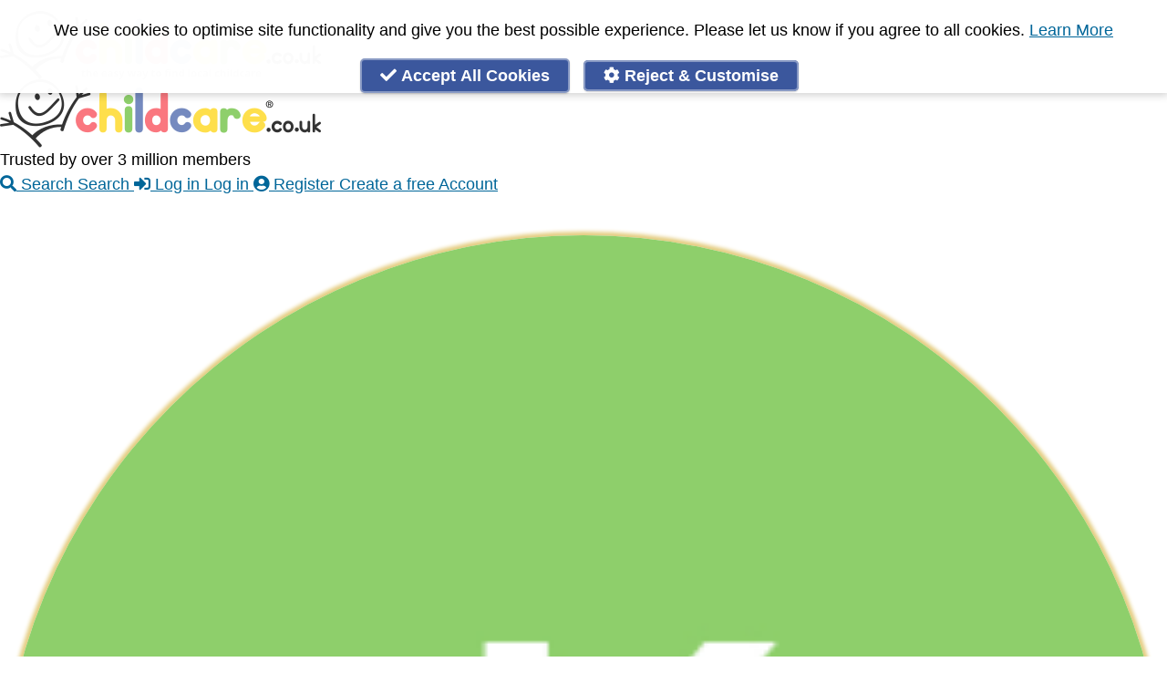

--- FILE ---
content_type: text/html; charset=UTF-8
request_url: https://www.childcare.co.uk/profile/2215236
body_size: 16796
content:



<!DOCTYPE html>
<html dir="ltr" lang="en">
<head>

                                <title>Childminder in Swansea - Childcare.co.uk</title>
            
    <meta name="theme-color" content="#FFFFFF"/>
    <meta http-equiv="Content-Type" content="text/html; charset=utf-8" />
    <meta name="viewport" content="initial-scale=1">

        <meta name="apple-itunes-app" content="app-id=486849572">
    	<link rel="manifest" href="/assets/web-app-manifest.json?v=2">

    <link rel="stylesheet" type="text/css" href="https://www.childcare.co.uk/assets/css/main.4b42bbfc615b18c11dc18a441782e3ee.css" media="" />
    <link rel="stylesheet" type="text/css" href="https://www.childcare.co.uk/assets/css/fontawesome.3b5f2a7bcc06e3f1466b524b0091084e.css" media="" />
    <meta name="turbolinks-cache-control" content="no-cache">
    
    
    <meta property="og:site_name" content="Childcare.co.uk" />

        <meta property="og:title" content="Childminder in Swansea - Childcare.co.uk" />
    <meta name="twitter:title" content="Childminder in Swansea - Childcare.co.uk" />
    
    <meta property="og:type" content="article" />

                <meta property="og:image" content="https://www.childcare.co.uk/assets/profile-card/2215236?v=1741286936" />
        <meta name="twitter:image" content="https://www.childcare.co.uk/assets/profile-card/2215236?v=1741286936" />
    
                <meta property="og:description" content="Hello, my name is Karen and I have been working with children for  seven years.  I live In the Llansamlet, Swansea Vale area, in a spacious and bright detached home. I am happily married to Mi..." />
        <meta name="twitter:description" content="Hello, my name is Karen and I have been working with children for  seven years.  I live In the Llansamlet, Swansea Vale area, in a spacious and bright detached home. I am happily married to Mi..." />
    
    <meta name="twitter:site" content="@childcare" />
    <meta name="twitter:card" content="summary_large_image" />

    <meta name="twitter:app:country" content="GB">
    <meta name="twitter:app:name:iphone" content="Childcare UK">
    <meta name="twitter:app:id:iphone" content="486849572">
    <meta name="twitter:app:name:ipad" content="Childcare UK">
    <meta name="twitter:app:id:ipad" content="486849572">
    <meta name="twitter:app:name:googleplay" content="Childcare.co.uk">
    <meta name="twitter:app:id:googleplay" content="uk.co.childcare.androidclient">

    <meta name="csrf-param" content="_csrf_token" >
    <meta name="csrf-token" content="c601b60b61b17ec6190e402.tlaycROZryspq2qUG-c8W5teyYECLGLXIddhAlz5GSk.7jDUPUHz6kVsziOgRI99dvoRn9tXHSekEr8NUzC4bGD7B-cuIePKaX_TMw" >
   
    <link rel="apple-touch-icon" sizes="114x114" href="/resources/images/apple-touch-icon-114.png">
    <link rel="apple-touch-icon" sizes="72x72" href="/resources/images/apple-touch-icon-72.png">
    <link rel="apple-touch-icon" href="/resources/images/apple-touch-icon-57.png">
    <link rel="icon" type="image/png" href="/assets/icons/icon-16x16.png" sizes="16x16" />
    <link rel="icon" type="image/png" href="/assets/icons/icon-32x32.png" sizes="32x32" />
    <link rel="icon" type="image/png" href="/assets/icons/icon-192x192.png" sizes="192x192" />
    <link rel="icon" type="image/png" href="/assets/icons/icon-512x512.png" sizes="512x512" />

    
    <script nonce="TmJORVJzYVJ0cXRTNUhPaENyaUdJVmZpSjJVRzVMczA" type="text/javascript">
    var Childcare = {
        Page: {},
        User: { Lists: []},
        Apps: {},
        Env: {
            env: "production",
            production: function () { return Childcare.Env.env == 'production'; },
            staging: function () { return Childcare.Env.env == 'staging'; },
            testing: function () { return Childcare.Env.env == 'testing'; },
            development: function () { return Childcare.Env.env == 'development'; },
        }
    };
    Childcare.User.type = "Visitor";
        </script>

    <script nonce="TmJORVJzYVJ0cXRTNUhPaENyaUdJVmZpSjJVRzVMczA" src="https://www.childcare.co.uk/assets/js/vendors.c71a4fc6075ddf90133f.js" type="text/javascript"></script>
    <script nonce="TmJORVJzYVJ0cXRTNUhPaENyaUdJVmZpSjJVRzVMczA" src="https://www.childcare.co.uk/assets/js/main.38d45d7f30f2aa2002e9.js" type="text/javascript"></script>

    
    <script nonce="TmJORVJzYVJ0cXRTNUhPaENyaUdJVmZpSjJVRzVMczA">

    if (Childcare && Childcare.Privacy && Childcare.Privacy.Cookies.enabled("analytics")) {
        var userAgent = userAgent || navigator.userAgent;
        var isIE = userAgent.indexOf("MSIE ") > -1 || userAgent.indexOf("Trident/") > -1

        if (!isIE) { // IE crap floods Rollbar
            var _rollbarConfig = {
                accessToken: "d7774a38d7294e1792e3c9d0b49ff851",
                captureUncaught: true,
                captureUnhandledRejections: true,
                ignoredMessages: [
                    "ResizeObserver loop limit exceeded", // can be safely ignored
                    "document.getElementsByClassName.ToString is not a function",
                    "Uncaught ReferenceError: ui is not defined", // comes up a lot, alpine running before ui.menu etc is established somehow - rb#9548
                    "ReferenceError: ui is not defined", // comes up a lot, alpine running before ui.menu etc is established somehow - rb#9548
                    "ui is not defined", // comes up a lot, alpine running before ui.menu etc is established somehow - rb#9548
                    "(unknown): Script error.", // rb#1504
                    "Script error.", // rb#1504
                    "Can't find variable: gmo", // rb#14617 something to do with GA?
                    "Cannot read property of undefined/null expression r[\"@context\"]", // rb#11402 - not sure
                    "undefined is not an object (evaluating 'r[\"@context\"].toLowerCase')",
                ],
                payload: {
                    environment: "production",
                    client: {
                        javascript: {
                            code_version: '4cb6202112'
                        }
                    }
                                    }
            };
            // Rollbar Snippet
            !function(r){var e={};function o(n){if(e[n])return e[n].exports;var t=e[n]={i:n,l:!1,exports:{}};return r[n].call(t.exports,t,t.exports,o),t.l=!0,t.exports}o.m=r,o.c=e,o.d=function(r,e,n){o.o(r,e)||Object.defineProperty(r,e,{enumerable:!0,get:n})},o.r=function(r){"undefined"!=typeof Symbol&&Symbol.toStringTag&&Object.defineProperty(r,Symbol.toStringTag,{value:"Module"}),Object.defineProperty(r,"__esModule",{value:!0})},o.t=function(r,e){if(1&e&&(r=o(r)),8&e)return r;if(4&e&&"object"==typeof r&&r&&r.__esModule)return r;var n=Object.create(null);if(o.r(n),Object.defineProperty(n,"default",{enumerable:!0,value:r}),2&e&&"string"!=typeof r)for(var t in r)o.d(n,t,function(e){return r[e]}.bind(null,t));return n},o.n=function(r){var e=r&&r.__esModule?function(){return r.default}:function(){return r};return o.d(e,"a",e),e},o.o=function(r,e){return Object.prototype.hasOwnProperty.call(r,e)},o.p="",o(o.s=0)}([function(r,e,o){"use strict";var n=o(1),t=o(5);_rollbarConfig=_rollbarConfig||{},_rollbarConfig.rollbarJsUrl=_rollbarConfig.rollbarJsUrl||"https://cdn.rollbar.com/rollbarjs/refs/tags/v2.25.0/rollbar.min.js",_rollbarConfig.async=void 0===_rollbarConfig.async||_rollbarConfig.async;var a=n.setupShim(window,_rollbarConfig),l=t(_rollbarConfig);window.rollbar=n.Rollbar,a.loadFull(window,document,!_rollbarConfig.async,_rollbarConfig,l)},function(r,e,o){"use strict";var n=o(2),t=o(3);function a(r){return function(){try{return r.apply(this,arguments)}catch(r){try{console.error("[Rollbar]: Internal error",r)}catch(r){}}}}var l=0;function i(r,e){this.options=r,this._rollbarOldOnError=null;var o=l++;this.shimId=function(){return o},"undefined"!=typeof window&&window._rollbarShims&&(window._rollbarShims[o]={handler:e,messages:[]})}var s=o(4),d=function(r,e){return new i(r,e)},c=function(r){return new s(d,r)};function u(r){return a((function(){var e=this,o=Array.prototype.slice.call(arguments,0),n={shim:e,method:r,args:o,ts:new Date};window._rollbarShims[this.shimId()].messages.push(n)}))}i.prototype.loadFull=function(r,e,o,n,t){var l=!1,i=e.createElement("script"),s=e.getElementsByTagName("script")[0],d=s.parentNode;i.crossOrigin="",i.src=n.rollbarJsUrl,o||(i.async=!0),i.onload=i.onreadystatechange=a((function(){if(!(l||this.readyState&&"loaded"!==this.readyState&&"complete"!==this.readyState)){i.onload=i.onreadystatechange=null;try{d.removeChild(i)}catch(r){}l=!0,function(){var e;if(void 0===r._rollbarDidLoad){e=new Error("rollbar.js did not load");for(var o,n,a,l,i=0;o=r._rollbarShims[i++];)for(o=o.messages||[];n=o.shift();)for(a=n.args||[],i=0;i<a.length;++i)if("function"==typeof(l=a[i])){l(e);break}}"function"==typeof t&&t(e)}()}})),d.insertBefore(i,s)},i.prototype.wrap=function(r,e,o){try{var n;if(n="function"==typeof e?e:function(){return e||{}},"function"!=typeof r)return r;if(r._isWrap)return r;if(!r._rollbar_wrapped&&(r._rollbar_wrapped=function(){o&&"function"==typeof o&&o.apply(this,arguments);try{return r.apply(this,arguments)}catch(o){var e=o;throw e&&("string"==typeof e&&(e=new String(e)),e._rollbarContext=n()||{},e._rollbarContext._wrappedSource=r.toString(),window._rollbarWrappedError=e),e}},r._rollbar_wrapped._isWrap=!0,r.hasOwnProperty))for(var t in r)r.hasOwnProperty(t)&&(r._rollbar_wrapped[t]=r[t]);return r._rollbar_wrapped}catch(e){return r}};for(var p="log,debug,info,warn,warning,error,critical,global,configure,handleUncaughtException,handleAnonymousErrors,handleUnhandledRejection,captureEvent,captureDomContentLoaded,captureLoad".split(","),f=0;f<p.length;++f)i.prototype[p[f]]=u(p[f]);r.exports={setupShim:function(r,e){if(r){var o=e.globalAlias||"Rollbar";if("object"==typeof r[o])return r[o];r._rollbarShims={},r._rollbarWrappedError=null;var l=new c(e);return a((function(){e.captureUncaught&&(l._rollbarOldOnError=r.onerror,n.captureUncaughtExceptions(r,l,!0),e.wrapGlobalEventHandlers&&t(r,l,!0)),e.captureUnhandledRejections&&n.captureUnhandledRejections(r,l,!0);var a=e.autoInstrument;return!1!==e.enabled&&(void 0===a||!0===a||"object"==typeof a&&a.network)&&r.addEventListener&&(r.addEventListener("load",l.captureLoad.bind(l)),r.addEventListener("DOMContentLoaded",l.captureDomContentLoaded.bind(l))),r[o]=l,l}))()}},Rollbar:c}},function(r,e,o){"use strict";function n(r,e,o,n){r._rollbarWrappedError&&(n[4]||(n[4]=r._rollbarWrappedError),n[5]||(n[5]=r._rollbarWrappedError._rollbarContext),r._rollbarWrappedError=null);var t=e.handleUncaughtException.apply(e,n);o&&o.apply(r,n),"anonymous"===t&&(e.anonymousErrorsPending+=1)}r.exports={captureUncaughtExceptions:function(r,e,o){if(r){var t;if("function"==typeof e._rollbarOldOnError)t=e._rollbarOldOnError;else if(r.onerror){for(t=r.onerror;t._rollbarOldOnError;)t=t._rollbarOldOnError;e._rollbarOldOnError=t}e.handleAnonymousErrors();var a=function(){var o=Array.prototype.slice.call(arguments,0);n(r,e,t,o)};o&&(a._rollbarOldOnError=t),r.onerror=a}},captureUnhandledRejections:function(r,e,o){if(r){"function"==typeof r._rollbarURH&&r._rollbarURH.belongsToShim&&r.removeEventListener("unhandledrejection",r._rollbarURH);var n=function(r){var o,n,t;try{o=r.reason}catch(r){o=void 0}try{n=r.promise}catch(r){n="[unhandledrejection] error getting `promise` from event"}try{t=r.detail,!o&&t&&(o=t.reason,n=t.promise)}catch(r){}o||(o="[unhandledrejection] error getting `reason` from event"),e&&e.handleUnhandledRejection&&e.handleUnhandledRejection(o,n)};n.belongsToShim=o,r._rollbarURH=n,r.addEventListener("unhandledrejection",n)}}}},function(r,e,o){"use strict";function n(r,e,o){if(e.hasOwnProperty&&e.hasOwnProperty("addEventListener")){for(var n=e.addEventListener;n._rollbarOldAdd&&n.belongsToShim;)n=n._rollbarOldAdd;var t=function(e,o,t){n.call(this,e,r.wrap(o),t)};t._rollbarOldAdd=n,t.belongsToShim=o,e.addEventListener=t;for(var a=e.removeEventListener;a._rollbarOldRemove&&a.belongsToShim;)a=a._rollbarOldRemove;var l=function(r,e,o){a.call(this,r,e&&e._rollbar_wrapped||e,o)};l._rollbarOldRemove=a,l.belongsToShim=o,e.removeEventListener=l}}r.exports=function(r,e,o){if(r){var t,a,l="EventTarget,Window,Node,ApplicationCache,AudioTrackList,ChannelMergerNode,CryptoOperation,EventSource,FileReader,HTMLUnknownElement,IDBDatabase,IDBRequest,IDBTransaction,KeyOperation,MediaController,MessagePort,ModalWindow,Notification,SVGElementInstance,Screen,TextTrack,TextTrackCue,TextTrackList,WebSocket,WebSocketWorker,Worker,XMLHttpRequest,XMLHttpRequestEventTarget,XMLHttpRequestUpload".split(",");for(t=0;t<l.length;++t)r[a=l[t]]&&r[a].prototype&&n(e,r[a].prototype,o)}}},function(r,e,o){"use strict";function n(r,e){this.impl=r(e,this),this.options=e,function(r){for(var e=function(r){return function(){var e=Array.prototype.slice.call(arguments,0);if(this.impl[r])return this.impl[r].apply(this.impl,e)}},o="log,debug,info,warn,warning,error,critical,global,configure,handleUncaughtException,handleAnonymousErrors,handleUnhandledRejection,_createItem,wrap,loadFull,shimId,captureEvent,captureDomContentLoaded,captureLoad".split(","),n=0;n<o.length;n++)r[o[n]]=e(o[n])}(n.prototype)}n.prototype._swapAndProcessMessages=function(r,e){var o,n,t;for(this.impl=r(this.options);o=e.shift();)n=o.method,t=o.args,this[n]&&"function"==typeof this[n]&&("captureDomContentLoaded"===n||"captureLoad"===n?this[n].apply(this,[t[0],o.ts]):this[n].apply(this,t));return this},r.exports=n},function(r,e,o){"use strict";r.exports=function(r){return function(e){if(!e&&!window._rollbarInitialized){for(var o,n,t=(r=r||{}).globalAlias||"Rollbar",a=window.rollbar,l=function(r){return new a(r)},i=0;o=window._rollbarShims[i++];)n||(n=o.handler),o.handler._swapAndProcessMessages(l,o.messages);window[t]=n,window._rollbarInitialized=!0}}}}]);
            // End Rollbar Snippet
        }
    }
    </script>

            <link rel="preconnect" href="https://www.googletagmanager.com">
    
        <script nonce="TmJORVJzYVJ0cXRTNUhPaENyaUdJVmZpSjJVRzVMczA" type="text/javascript">
        // New way for gtag
        // Google adsbot sometimes doesn't load the main.js file, leading to a
        // lot of errors so we check for Childcare.Privacy first
        if (Childcare && Childcare.Privacy && Childcare.Privacy.Cookies && Childcare.Privacy.Google) {
            if (!Childcare.Privacy.Cookies.enabled('analytics')) {
                Childcare.Privacy.Google.denyAnalyticsStorage();
            } else {
                Childcare.Privacy.Google.grantAnalyticsStorage();
            }

            if (!Childcare.Privacy.Cookies.enabled('targetting')) {
                Childcare.Privacy.Google.denyAdStorage();
                Childcare.Privacy.Microsoft.denyAdStorage();
            } else {
                Childcare.Privacy.Google.grantAdStorage();
                Childcare.Privacy.Microsoft.grantAdStorage();
            }

                        Childcare.Privacy.Google.initProduction();
            Childcare.Privacy.Microsoft.initProduction();
                    }
    </script>

        
            <meta property="og:url" content="https://www.childcare.co.uk/profile/2215236" />
        <meta property="og:type" content="profile" />
        <meta property="og:locale" content="en_GB" />
        <meta property="profile:username" content="Karen" />
    
    <link rel="canonical" href="https://www.childcare.co.uk/profile/2215236">

</head>
<body 
    data-page="Profile"
    id="app"
    class=" ">

    <div id="wrapper" class="wrapper ">

    <section class="h-0 absolute mt-2 z-50">
        <h2 class="sr-only">Accessibility Links</h2>
        <ul>
            <li class=""><a href="#center" class="block sr-only focus:not-sr-only focus:p-2 shadow rounded outline-none bg-white z-50 border border-black border-solid focus:border left-0 top-0 text-center block no-underline bg-white text-black">Skip to Main Content</a></li>
            <li><a href="https://www.childcare.co.uk/contact" class="block sr-only focus:not-sr-only outline-none border bg-white z-50 border-black border-solid shadow rounded focus:p-2 left-0 top-0 text-center block no-underline bg-white text-black">Accessibility Feedback</a></li>
        </ul>
    </section>

     
    <div id="header" class="header mb-0 cf">
        <nav class="mb-2 md:mt-2 flex flex-col md:flex-row relative max-w-screen-lg mx-auto md:px-2 lg:px-2 w-full">
    <!-- Brand and toggle get grouped for better mobile display -->
    <div class="text-center md:w-1/3">
        <a class="" href='/'>
                        <img class="hidden logo md:block" src="https://www.childcare.co.uk/resources/images/misc/logo.704x150.png" width=352 height=75 alt="childcare.co.uk - Babysitters, Nannies, Childminders, Nanny Jobs" />
            <img class="h-auto mx-auto mt-3 logo md:hidden max-w-1/2 " src="https://www.childcare.co.uk/resources/images/misc/logo.no.tag.352x75.png" width=352 height=75 alt="childcare.co.uk - Babysitters, Nannies, Childminders, Nanny Jobs" />
                    </a>
    </div>

    <div class="flex flex-col content-end justify-end flex-grow">
                <div class="hidden pt-1 mb-1 text-lg font-bold text-right md:block text-new-pink-500">Trusted by over 3 million members</div>
        
        



<nav 
    role="menubar"
    aria-label="" 
    class="print:hidden menu z-50 fixed bottom-0 left-0 right-0 flex flex-col-reverse md:bg-transparent md:relative md:flex-col"
    x-data="ui.menu('')" 
   
    x-on:click.away="close(event)"
    x-bind:class="{'top-0': show != false, 'bg-white': show != false}"
    >

    <div class="w-full h-16 flex-none bg-white border-t border-gray-200 shadow-inner flex flex-row content-center justify-around md:border-0 md:justify-end text-xs md:flex-initial md:relative md:bg-white md:h-auto md:shadow-none " >

        
                                                            
            <a href="/search" 
                title="Search"
                class="
                    px-3 flex-initial no-underline uppercase text-2xs text-center text-gray-800 border-solid border-transparent border-b-2 flex flex-col justify-center self-center items-center  
                    md:border-0 md:normal-case md:text-sm md:rounded
                                            md:block md:flex-none relative 
                                                    md:hover:ring
                            md:border-b-0 md:px-4 md:ml-2 md:mr-0 md:text-white md:px-2 md:py-1 md:font-bold md:text-base md:bg-new-blue 
                                                            "
                x-bind:class="{  '': show == false}"
                >
                <i class="
                    fa text-2xl leading-tight text-gray-400 text-center fa-search 
                    hover:text-new-blue 
                    md:text-sm relative  md:text-white md:hover:text-white                    " 
                    x-bind:class="{  '': show == false}"
                    aria-hidden="true" 
                    aria-label="Search">
                                        </i>
                    <span class="md:hidden">Search</span>
                    <span class="hidden md:inline">Search</span>
            </a>
        
                                                            
            <a href="/login" 
                title="Log in"
                class="
                    px-3 flex-initial no-underline uppercase text-2xs text-center text-gray-800 border-solid border-transparent border-b-2 flex flex-col justify-center self-center items-center  
                    md:border-0 md:normal-case md:text-sm md:rounded
                                            md:block md:flex-none relative 
                                                    md:hover:ring
                            md:border-b-0 md:px-4 md:ml-2 md:mr-0 md:text-white md:px-2 md:py-1 md:font-bold md:text-base md:bg-new-blue 
                                                            "
                x-bind:class="{  '': show == false}"
                >
                <i class="
                    fa text-2xl leading-tight text-gray-400 text-center fa-sign-in-alt 
                    hover:text-new-blue 
                    md:text-sm relative  md:text-white md:hover:text-white                    " 
                    x-bind:class="{  '': show == false}"
                    aria-hidden="true" 
                    aria-label="Log in">
                                        </i>
                    <span class="md:hidden">Log in</span>
                    <span class="hidden md:inline">Log in</span>
            </a>
        
                                                            
            <a href="/register" 
                title="Create a free Account"
                class="
                    px-3 flex-initial no-underline uppercase text-2xs text-center text-gray-800 border-solid border-transparent border-b-2 flex flex-col justify-center self-center items-center  
                    md:border-0 md:normal-case md:text-sm md:rounded
                                            md:block md:flex-none relative 
                                                    md:hover:ring
                            md:border-b-0 md:px-4 md:ml-2 md:mr-0 md:text-white md:px-2 md:py-1 md:font-bold md:text-base md:bg-new-blue 
                                                            "
                x-bind:class="{  '': show == false}"
                >
                <i class="
                    fa text-2xl leading-tight text-gray-400 text-center fa-user-circle 
                    hover:text-new-blue 
                    md:text-sm relative  md:text-white md:hover:text-white                    " 
                    x-bind:class="{  '': show == false}"
                    aria-hidden="true" 
                    aria-label="Create a free Account">
                                        </i>
                    <span class="md:hidden">Register</span>
                    <span class="hidden md:inline">Create a free Account</span>
            </a>
        
        
    </div>

    </nav>
    </div>
</nav>


<div style="" class="hidden print:hidden md:block bg-new-pink-500">
        <ul class="horizontal-nav topnav bg-new-pink-500 rounded leading-loose overflow-hidden text-white text-xs font-bold mx-auto my-0 max-w-screen-lg mx-auto md:px-2 lg:px-2 w-full" style="">
           <li id="home"><a href="/" title="Home"><i class="fa fa-home" aria-hidden="true"></i><span class="accessibility">Home</span></a></li>
                        <li><a href="/find/Babysitters">Babysitters</a></li>
            <li><a href="/find/Childminders">Childminders</a></li>
            <li><a href="/find/Nannies">Nannies</a></li>
            <li><a href="/find/Nurseries">Nurseries</a></li>
            <li><a href="/find/Household-Help">Household Help</a></li>
            <li><a href="/find/Maternity-Nurses">Maternity Nurses</a></li>
            <li><a href="/find/Private-Tutors">Private Tutors</a></li>
            <li><a href="/find/Schools">Schools</a></li>
            <li><a href="/find/Jobs">Childcare Jobs</a></li>
                    </ul>
</div>

    </div>
    
    <div class="content cf max-w-screen-lg mx-auto md:px-2 lg:px-2 w-full py-4">
        <div id="center" class="w-full main-content wide">
        










<script nonce="TmJORVJzYVJ0cXRTNUhPaENyaUdJVmZpSjJVRzVMczA" type="application/ld+json">
    [
    {
        "@context": "http:\/\/schema.org",
        "@type": "Product",
        "url": "\/profile\/2215236",
        "name": "Childminder in Swansea",
        "offers": [
            {
                "@type": "Offer",
                "name": "Childminding",
                "priceSpecification": {
                    "@type": "UnitPriceSpecification",
                    "priceCurrency": "GBP",
                    "price": "4",
                    "referenceQuanity": {
                        "@type": "QuantitativeValue",
                        "unitCode": "HUR",
                        "unitText": "hour"
                    }
                }
            }
        ],
        "image": "https:\/\/www.childcare.co.uk\/profile\/generic-avatars\/2215236"
    },
    {
        "@context": "https:\/\/schema.org",
        "@type": "BreadcrumbList",
        "itemListElement": [
            {
                "@type": "ListItem",
                "position": 0,
                "name": "Childminders",
                "item": "https:\/\/www.childcare.co.uk\/find\/Childminders"
            },
            {
                "@type": "ListItem",
                "position": 1,
                "name": "Childminders in Swansea",
                "item": "https:\/\/www.childcare.co.uk\/search\/Childminders\/Swansea"
            },
            {
                "@type": "ListItem",
                "position": 2,
                "name": "Childminders in Swansea",
                "item": "https:\/\/www.childcare.co.uk\/search\/Childminders\/Swansea"
            }
        ]
    }
]
</script>


<div class="px-3 mx-auto profile featured md:px-0"
    data-service="Childminder" 
    data-user-id="2215236" 
    data-is-blocked="" 
    data-is-favourite=""
        >

    <div class="flex flex-wrap mb-3 border-b border-childcare-blue-300 md:flex-nowrap">
        <div class="w-full mx-auto md:w-1/4 lg:w-1/6 profile-image-wrapper md:px-4">
            <div class="w-1/3 mx-auto md:w-full">
                <div class="profile-image">
                    <a href='/profile/2215236'><img alt="Avatar for Karen" src='https://www.childcare.co.uk/profile/generic-avatars/2215236' class="fixprofileimage" /></a>
                </div>
            </div>

                            <div class="text-center">

                                            <div class="documents-held">
                                                                                                            </div>
                                    </div>
            
        </div>
        <div class="grow profile-header--info-wrapper">

            
            <div class="hidden md:block static top-0 right-0 mb-2 text-center md:absolute md:mt-1 md:text-right">
                                    <div class="text-center hidden md:inline share-links">
                    <div class="inline text-lg" x-data='{}'>
        <a class="md:hidden title="Share on Whatsapp" clickable" href=""
        @click="window.open('whatsapp://send?text=Take+a+look+at+this+Childminder%20in%20Swansea+on+Childcare.co.uk%2C+the+UK%27s+largest+childcare+platform+-+https%3A%2F%2Fwww.childcare.co.uk/profile/2215236', '_blank', 'toolbar=no,scrollbars=yes,resizable=no,fullscreen=no,top=50,left=50,width=600,height=600').opener = null"
        ><i class="clickable fab fa-whatsapp text-whatsapp mr-2"></i></a>
    <a class="clickable" title="Share on Twitter" href=""
       @click="window.open('https://twitter.com/intent/tweet?text=Take+a+look+at+this+Childminder%20in%20Swansea+on+@Childcare%2C+the+UK%27s+largest+childcare+platform&url=https%3A%2F%2Fwww.childcare.co.uk/profile/2215236', '_blank', 'toolbar=no,scrollbars=yes,resizable=no,fullscreen=no,top=50,left=50,width=550,height=250').opener = null"
        ><i class="clickable fab fa-twitter text-twitter mr-2"></i></a>
    <a class="clickable" title="Share on Facebook" href="" 
       @click="window.open('http://www.facebook.com/dialog/share?app_id=547090452010853&redirect_uri=https://www.childcare.co.uk&href=https%3A%2F%2Fwww.childcare.co.uk/profile/2215236&display=popup', '_blank', 'toolbar=no,scrollbars=yes,resizable=no,fullscreen=no,top=50,left=50,width=645,height=580').opener = null"
        ><i class="clickable fab fa-facebook text-facebook mr-2"></i></a>
    <a class="clickable" title="Share via Email" href="" 
       @click="window.open('mailto:?subject=Childminder%20in%20Swansea%20on%20Childcare.co.uk&body=Hi%20-%20I%20found%20this%20profile%20on%20Childcare.co.uk%20that%20might%20be%20of%20interest%20to%20you%20-%20https%3A%2F%2Fwww.childcare.co.uk/profile/2215236', '_blank', 'toolbar=no,scrollbars=yes,resizable=no,fullscreen=no,top=50,left=50,width=645,height=580').opener = null"
        ><i class="clickable fas fa-envelope text-gray-600"></i></a>
</div>
                    </div>
                            </div>

            <h1 class="m-0 h3 text-new-blue text-xl md:text-2xl" >
                Karen
                <div class="inline">
                
<svg 
    data-toggle="tooltip"
    title="Verified members have previously uploaded identification documents such as a passport, driving licence, registration certificate, DBS check, council tax bill or utility bill. Full details are shown on each member profile."
    class="inline w-4 h-4 md:w-5 md:h-5 -mt-1 text-blue-500" 
    fill="currentColor" 
    viewBox="0 0 20 20" 
    xmlns="http://www.w3.org/2000/svg">
    <path fill-rule="evenodd" d="M6.267 3.455a3.066 3.066 0 001.745-.723 3.066 3.066 0 013.976 0 3.066 3.066 0 001.745.723 3.066 3.066 0 012.812 2.812c.051.643.304 1.254.723 1.745a3.066 3.066 0 010 3.976 3.066 3.066 0 00-.723 1.745 3.066 3.066 0 01-2.812 2.812 3.066 3.066 0 00-1.745.723 3.066 3.066 0 01-3.976 0 3.066 3.066 0 00-1.745-.723 3.066 3.066 0 01-2.812-2.812 3.066 3.066 0 00-.723-1.745 3.066 3.066 0 010-3.976 3.066 3.066 0 00.723-1.745 3.066 3.066 0 012.812-2.812zm7.44 5.252a1 1 0 00-1.414-1.414L9 10.586 7.707 9.293a1 1 0 00-1.414 1.414l2 2a1 1 0 001.414 0l4-4z" clip-rule="evenodd"></path>
</svg>
                </div>
            </h1>

            <div class="flex mx-0 flex-col items-center md:flex-row mt-1">
                <h3 class="text-new-blue m-0 md:mr-3 text-lg text-center grow md:text-left h4">
                                    Childminder in Swansea
                                                    </h3>

                            </div>

                        <p class="mb-1 ml-1 mt-2 text-xs text-center text-gray-700 md:text-left cf">
                                <i class="fas fa-clock"></i>
                                Usually responds within 12 hours
            </p>
            
            <p class="clearfix mt-2 text-center md:text-left">
                                                    <span class="text-white label bg-new-pink-500 whitespace-nowrap">Female</span>
                                <span class="text-white label bg-new-pink-500 whitespace-nowrap ">Member since Nov 2016</span>
                <span class="text-white label bg-new-pink-500 whitespace-nowrap ">Last Updated Mar 2025</span>
                <span class="text-white label bg-new-pink-500 whitespace-nowrap ">Last Login 26 Nov 2025</span>
            </p>

            <div class="flex flex-col actions md:flex-row flex-wrap px-0 md:gap-x-1">

                
                                            <a style="background-color: #25D366 !important; border-color: #25D366 !important;" class="button text-white outline-none focus:ring mx-0" href="/login?ret=/profile/2215236" title="Chat on WhatsApp">
                            <i class="fab fa-whatsapp" aria-hidden="true"></i> Chat on WhatsApp
                        </a>
                        <a class="button outline-none focus:ring mx-0" href="/login?ret=/profile/2215236" title="View Mobile Phone">
                            <i class="fa fa-mobile" aria-hidden="true"></i> Mobile
                        </a>
                                                                <a class="button outline-none focus:ring mx-0" href="/login?ret=/profile/2215236" title="View Home Phone">
                            <i class="fa fa-phone" aria-hidden="true"></i> Home                        </a>
                                        
                
                                                        <a class="button highlight message mx-0" rel="noindex nofollow" href='/messages/conversation/3429363'>
                                            <i class="fa fa-envelope" aria-hidden="true"></i> Start  Chat
                    </a>
                            </div>
        </div>
    </div>

    
<nav>
    <ol class="list-reset bg-transparent mb-2 pl-0 hidden md:flex" itemscope itemtype="http://schema.org/BreadcrumbList">
        <li class="flex " itemprop="itemListElement" itemscope itemtype="http://schema.org/ListItem">
            <a itemprop="item" href="/find/Childminder">
                <span itemprop="name">Childminders</span></a>
            <meta itemprop="position" content="1" />
        </li>
        <li><span class="text-gray-500 mx-2 fas fa-chevron-right " aria-hidden=true></span></li>
        <li class="flex " itemprop="itemListElement" itemscope itemtype="http://schema.org/ListItem">
            <a itemprop="item" href="/search/Childminder/Swansea">
                <span itemprop="name">Childminders in Swansea</span></a>
            <meta itemprop="position" content="2" />
        </li>
        <li><span class="text-gray-500 mx-2 fas fa-chevron-right " aria-hidden=true></span></li>
        <li class="flex " itemprop="itemListElement" itemscope itemtype="http://schema.org/ListItem">
            <a itemprop="item" href="/search/Childminder/Swansea">
                <span itemprop="name">Childminders in Swansea</span></a>
            <meta itemprop="position" content="3" />
        </li>
        <li><span class="text-gray-500 mx-2 fas fa-chevron-right " aria-hidden=true></span></li>
        <li class="flex " itemprop="itemListElement" itemscope itemtype="http://schema.org/ListItem">
            <a itemprop="item" href="/profile/2215236">
                <span itemprop="name">Karen</span></a>
            <meta itemprop="position" content="4" />
        </li>
    </ol>
</nav>


    
    
    
        <div class="mb-4 cf">
        <h3 class="text-new-blue mb-0">My Summary</h3>
                <h2 class="text-new-blue text-lg mt-1 mb-0 font-normal"></h2>

        
        <div class="mb-0 grid grid-cols-1 justify-items-start mt-2 md:grid-cols-3 gap-1">
            
                            
                                
                
        <div class="flex flex-row items-baseline content-start px-2 py-1 rounded tag positive ciw-registered " 
                        >
            <i class="items-center text-center mr-1 w-4 fas fa-check-circle text-childcare-blue-500" alt="Checked"></i>
            <span class="mr-1">CIW Registered</span>
                    </div>
    
                            
                                
                
        <div class="flex flex-row items-baseline content-start px-2 py-1 rounded tag positive first-aid-training " 
                        >
            <i class="items-center text-center mr-1 w-4 fas fa-check-circle text-childcare-blue-500" alt="Checked"></i>
            <span class="mr-1">First Aid Training</span>
                    </div>
    
                            
                                
                
        <div class="flex flex-row items-baseline content-start px-2 py-1 rounded tag positive dbs-check " 
                            data-toggle="tooltip" data-placement="bottom" title="This member has told us that they have a recently completed DBS check but they have not currently uploaded the document to Childcare.co.uk.

We recommend that you ask this person to bring an original copy of their DBS check to the interview so that you can confirm this is the case before you enter into any contractual arrangements with them."
                        >
            <i class="items-center text-center mr-1 w-4 fas fa-check-circle text-childcare-blue-500" alt="Checked"></i>
            <span class="mr-1">DBS Check</span>
                                                <i class="text-red-500 fa fa-exclamation-triangle ml-2" aria-hidden="true"></i>
                                    </div>
    
                            
                                
                
        <div class="flex flex-row items-baseline content-start px-2 py-1 rounded tag positive newborn-experience " 
                        >
            <i class="items-center text-center mr-1 w-4 fas fa-check-circle text-childcare-blue-500" alt="Checked"></i>
            <span class="mr-1">Newborn Experience</span>
                    </div>
    
                            
                                
                
        <div class="flex flex-row items-baseline content-start px-2 py-1 rounded tag positive full-driving-licence " 
                        >
            <i class="items-center text-center mr-1 w-4 fas fa-check-circle text-childcare-blue-500" alt="Checked"></i>
            <span class="mr-1">Full Driving Licence</span>
                    </div>
    
                            
                                
                
        <div class="flex flex-row items-baseline content-start px-2 py-1 rounded tag positive own-car " 
                        >
            <i class="items-center text-center mr-1 w-4 fas fa-check-circle text-childcare-blue-500" alt="Checked"></i>
            <span class="mr-1">Own Car</span>
                    </div>
    
                            
                                
                
        <div class="flex flex-row items-baseline content-start px-2 py-1 rounded tag positive school-pickups " 
                        >
            <i class="items-center text-center mr-1 w-4 fas fa-check-circle text-childcare-blue-500" alt="Checked"></i>
            <span class="mr-1">School Pickups</span>
                    </div>
    
                            
                                
                
        <div class="flex flex-row items-baseline content-start px-2 py-1 rounded tag positive 3-and-4-year-old-free-childcare " 
                        >
            <i class="items-center text-center mr-1 w-4 fas fa-check-circle text-childcare-blue-500" alt="Checked"></i>
            <span class="mr-1">3 and 4 Year old Funded Childcare</span>
                    </div>
    
                            
                                
                
        <div class="flex flex-row items-baseline content-start px-2 py-1 rounded tag positive tax-free-childcare " 
                        >
            <i class="items-center text-center mr-1 w-4 fas fa-check-circle text-childcare-blue-500" alt="Checked"></i>
            <span class="mr-1">Tax-Free Childcare</span>
                    </div>
    
                            
                                
                
        <div class="flex flex-row items-baseline content-start px-2 py-1 rounded tag positive flexible-hours " 
                        >
            <i class="items-center text-center mr-1 w-4 fas fa-check-circle text-childcare-blue-500" alt="Checked"></i>
            <span class="mr-1">Flexible Hours</span>
                    </div>
    
                            
                                
                
        <div class="flex flex-row items-baseline content-start px-2 py-1 rounded tag positive free-smear-test-childcare " 
                        >
            <i class="items-center text-center mr-1 w-4 fas fa-check-circle text-childcare-blue-500" alt="Checked"></i>
            <span class="mr-1">Free Smear-Test Childcare</span>
                            <a href="https://www.childcare.co.uk/news/free-childcare-for-smear-tests" target="_blank">
                    <i class="" aria-hidden="true"></i>
                </a>
                    </div>
    
                            
                                
                
        <div class="flex flex-row items-baseline content-start px-2 py-1 rounded tag positive key-worker-childcare " 
                        >
            <i class="items-center text-center mr-1 w-4 fas fa-check-circle text-childcare-blue-500" alt="Checked"></i>
            <span class="mr-1">Key Worker Childcare</span>
                    </div>
    
                    </div>
    </div>
            
        <div class="">
        <div class=""> 
            <h3 class="text-new-blue">About Me</h3>

            
            <p>Hello, my name is Karen and I have been working with children for  seven years.  I live In the Llansamlet, Swansea Vale area, in a spacious and bright detached home. I am happily married to Mike  and we have a lovely 14year old son called Lewis. Children are my passion and I love being in their company. <br />
<br />
My aim is to provide working parents with a happy, safe, fun and nurturing home from home environment for their little/big ones!<br />
<br />
Having been a working parent myself, I know how hard it is to find affordable and reliable childcare outside of the Monday to Friday 9-5 hours. My mission is to be &quot;there for you&quot; by offering childcare from 6am to 6pm.<br />
<br />
 I can provide childcare during school holidays also.<br />
<br />
My fees include all meals, drinks, snacks, nappies, wipes, activities and outings.<br />
<br />
I have a 7 seater car which is serviced regularly, has a valid MOT certificate and is fully insured for Child minding. It is fitted with age appropriate seats which are cleaned and maintained regularly.<br />
<br />
 Our home is situated in a quiet cul de sac where there is ample space for pickups /drop offs. We have  good road links and are situated between junction 44 and 45 of the M4.<br />
<br />
Our days are organised to allow for busy and calm activities, with plenty of  time for rest and sleep. Activities we enjoy include baking , crafts, visiting playgroups, libraries, and outings to local parks, the Gnoll ,Margam park and Folly farm  and the wetlands centre in Llanelli to name but a few!<br />
<br />
We have an enclosed garden which is child friendly, with a dedicated play area, containing a play house, mud kitchen water sensory corner and many outdoor toys.<br />
<br />
I have an abundance of toys and books, and I use the foundation phase as a basis for our play/learning.<br />
<br />
 We now have two dedicated playrooms with lots  of fun toys and  resources. <br />
<br />
I will always be as flexible as possible to accommodate you and your children. I believe that working in partnership with parents is important.<br />
<br />
I am happy to pick up/drop off from local schools around the Neath and Swansea areas.<br />
<br />
MY AVAILIBILITY (As of July 2022 )<br />
<br />
Under 5s .<br />
<br />
Spaces available:Monday Wednesday Thursday and Friday. <br />
<br />
School holiday cover also available <br />
<br />
<br />
<br />
<br />
<br />
<br />
OVER 5&#039;S ;<br />
<br />
School holiday spaces available and before/after school drop off and pick ups available. (Lon las welsh school only)  <br />
<br />
<br />
<br />
I accept Childcare vouchers, and I am registered with the 30 hours free childcare scheme .I&#039;m also registered with the tax free childcare scheme via HMRC.<br />
<br />
Please feel free to contact me to discuss your childcare needs further. 07599 280659 <br />
<br />
Thank you<br />
<br />
Karen</p>
        </div>
    </div>
    
    
            <div class='mb-4 cf'>
                <h3 class="text-new-blue">My Experience</h3>
                                    <p>7 years childcare experience,working with children of all ages and from all different backgrounds.</p>
                        </div>
        
        <div class='mb-4 cf'>
                <h3 class="text-new-blue">My Qualifications</h3>
                                    <p>Degree educated 2:1 (hons)<br />
<br />
Trained in:<br />
<br />
Child protection,<br />
<br />
Food safety<br />
<br />
Epipen<br />
<br />
Current Paediatric first aid certificate<br />
<br />
Registered with CSSIW and a member of PACEY</p>
                        </div>
    
                        <div class='mb-4 cf'>
                <h3 class="text-new-blue">My Availability</h3>

                                <p>Various vacancies available.  Please message for more information.  </p>
                
                                    <table class="availability-v2 w-full mb-2 text-center">
    <thead>
        <tr>
            <th class="p-1 text-white bg-childcare-blue-300 time"></th>
            <th class="p-1 text-white bg-childcare-blue-300 day">Mon</th>
            <th class="p-1 text-white bg-childcare-blue-300 day">Tue</th>
            <th class="p-1 text-white bg-childcare-blue-300 day">Wed</th>
            <th class="p-1 text-white bg-childcare-blue-300 day">Thu</th>
            <th class="p-1 text-white bg-childcare-blue-300 day">Fri</th>
            <th class="p-1 text-white bg-childcare-blue-300 day">Sat</th>
            <th class="p-1 text-white bg-childcare-blue-300 day">Sun</th>
        </tr>
    </thead>
    <tbody>
                <tr class="even:bg-gray-200">
            <th class="p-1 time border border-childcare-blue-300 ">Before School</th>
                        <td class="p-1 text-lg border border-childcare-blue-300 "><i class="fas fa-check-circle text-childcare-blue-400"><span class="accessibility">yes</span></td>
                        <td class="p-1 text-lg border border-childcare-blue-300 "><i class="fas fa-check-circle text-childcare-blue-400"><span class="accessibility">yes</span></td>
                        <td class="p-1 text-lg border border-childcare-blue-300 "><i class="fas fa-check-circle text-childcare-blue-400"><span class="accessibility">yes</span></td>
                        <td class="p-1 text-lg border border-childcare-blue-300 "><i class="fas fa-check-circle text-childcare-blue-400"><span class="accessibility">yes</span></td>
                        <td class="p-1 text-lg border border-childcare-blue-300 "><i class="fas fa-check-circle text-childcare-blue-400"><span class="accessibility">yes</span></td>
                        <td class="p-1 text-lg border border-childcare-blue-300 "><i class="fas fa-check-circle text-childcare-blue-400"><span class="accessibility">yes</span></td>
                        <td class="p-1 text-lg border border-childcare-blue-300 "><i class="fas fa-times-circle text-new-pink-400"></i><span class="accessibility">no</span></td>
                    </tr>
                <tr class="even:bg-gray-200">
            <th class="p-1 time border border-childcare-blue-300 ">Morning</th>
                        <td class="p-1 text-lg border border-childcare-blue-300 "><i class="fas fa-check-circle text-childcare-blue-400"><span class="accessibility">yes</span></td>
                        <td class="p-1 text-lg border border-childcare-blue-300 "><i class="fas fa-check-circle text-childcare-blue-400"><span class="accessibility">yes</span></td>
                        <td class="p-1 text-lg border border-childcare-blue-300 "><i class="fas fa-check-circle text-childcare-blue-400"><span class="accessibility">yes</span></td>
                        <td class="p-1 text-lg border border-childcare-blue-300 "><i class="fas fa-check-circle text-childcare-blue-400"><span class="accessibility">yes</span></td>
                        <td class="p-1 text-lg border border-childcare-blue-300 "><i class="fas fa-check-circle text-childcare-blue-400"><span class="accessibility">yes</span></td>
                        <td class="p-1 text-lg border border-childcare-blue-300 "><i class="fas fa-check-circle text-childcare-blue-400"><span class="accessibility">yes</span></td>
                        <td class="p-1 text-lg border border-childcare-blue-300 "><i class="fas fa-times-circle text-new-pink-400"></i><span class="accessibility">no</span></td>
                    </tr>
                <tr class="even:bg-gray-200">
            <th class="p-1 time border border-childcare-blue-300 ">Afternoon</th>
                        <td class="p-1 text-lg border border-childcare-blue-300 "><i class="fas fa-check-circle text-childcare-blue-400"><span class="accessibility">yes</span></td>
                        <td class="p-1 text-lg border border-childcare-blue-300 "><i class="fas fa-check-circle text-childcare-blue-400"><span class="accessibility">yes</span></td>
                        <td class="p-1 text-lg border border-childcare-blue-300 "><i class="fas fa-check-circle text-childcare-blue-400"><span class="accessibility">yes</span></td>
                        <td class="p-1 text-lg border border-childcare-blue-300 "><i class="fas fa-check-circle text-childcare-blue-400"><span class="accessibility">yes</span></td>
                        <td class="p-1 text-lg border border-childcare-blue-300 "><i class="fas fa-check-circle text-childcare-blue-400"><span class="accessibility">yes</span></td>
                        <td class="p-1 text-lg border border-childcare-blue-300 "><i class="fas fa-check-circle text-childcare-blue-400"><span class="accessibility">yes</span></td>
                        <td class="p-1 text-lg border border-childcare-blue-300 "><i class="fas fa-times-circle text-new-pink-400"></i><span class="accessibility">no</span></td>
                    </tr>
                <tr class="even:bg-gray-200">
            <th class="p-1 time border border-childcare-blue-300 ">After School</th>
                        <td class="p-1 text-lg border border-childcare-blue-300 "><i class="fas fa-check-circle text-childcare-blue-400"><span class="accessibility">yes</span></td>
                        <td class="p-1 text-lg border border-childcare-blue-300 "><i class="fas fa-check-circle text-childcare-blue-400"><span class="accessibility">yes</span></td>
                        <td class="p-1 text-lg border border-childcare-blue-300 "><i class="fas fa-check-circle text-childcare-blue-400"><span class="accessibility">yes</span></td>
                        <td class="p-1 text-lg border border-childcare-blue-300 "><i class="fas fa-check-circle text-childcare-blue-400"><span class="accessibility">yes</span></td>
                        <td class="p-1 text-lg border border-childcare-blue-300 "><i class="fas fa-check-circle text-childcare-blue-400"><span class="accessibility">yes</span></td>
                        <td class="p-1 text-lg border border-childcare-blue-300 "><i class="fas fa-times-circle text-new-pink-400"></i><span class="accessibility">no</span></td>
                        <td class="p-1 text-lg border border-childcare-blue-300 "><i class="fas fa-times-circle text-new-pink-400"></i><span class="accessibility">no</span></td>
                    </tr>
                <tr class="even:bg-gray-200">
            <th class="p-1 time border border-childcare-blue-300 ">Evening</th>
                        <td class="p-1 text-lg border border-childcare-blue-300 "><i class="fas fa-check-circle text-childcare-blue-400"><span class="accessibility">yes</span></td>
                        <td class="p-1 text-lg border border-childcare-blue-300 "><i class="fas fa-check-circle text-childcare-blue-400"><span class="accessibility">yes</span></td>
                        <td class="p-1 text-lg border border-childcare-blue-300 "><i class="fas fa-check-circle text-childcare-blue-400"><span class="accessibility">yes</span></td>
                        <td class="p-1 text-lg border border-childcare-blue-300 "><i class="fas fa-check-circle text-childcare-blue-400"><span class="accessibility">yes</span></td>
                        <td class="p-1 text-lg border border-childcare-blue-300 "><i class="fas fa-check-circle text-childcare-blue-400"><span class="accessibility">yes</span></td>
                        <td class="p-1 text-lg border border-childcare-blue-300 "><i class="fas fa-times-circle text-new-pink-400"></i><span class="accessibility">no</span></td>
                        <td class="p-1 text-lg border border-childcare-blue-300 "><i class="fas fa-times-circle text-new-pink-400"></i><span class="accessibility">no</span></td>
                    </tr>
                <tr class="even:bg-gray-200">
            <th class="p-1 time border border-childcare-blue-300 ">Overnight</th>
                        <td class="p-1 text-lg border border-childcare-blue-300 "><i class="fas fa-times-circle text-new-pink-400"></i><span class="accessibility">no</span></td>
                        <td class="p-1 text-lg border border-childcare-blue-300 "><i class="fas fa-times-circle text-new-pink-400"></i><span class="accessibility">no</span></td>
                        <td class="p-1 text-lg border border-childcare-blue-300 "><i class="fas fa-times-circle text-new-pink-400"></i><span class="accessibility">no</span></td>
                        <td class="p-1 text-lg border border-childcare-blue-300 "><i class="fas fa-times-circle text-new-pink-400"></i><span class="accessibility">no</span></td>
                        <td class="p-1 text-lg border border-childcare-blue-300 "><i class="fas fa-times-circle text-new-pink-400"></i><span class="accessibility">no</span></td>
                        <td class="p-1 text-lg border border-childcare-blue-300 "><i class="fas fa-times-circle text-new-pink-400"></i><span class="accessibility">no</span></td>
                        <td class="p-1 text-lg border border-childcare-blue-300 "><i class="fas fa-times-circle text-new-pink-400"></i><span class="accessibility">no</span></td>
                    </tr>
            </tbody>
    <tfoot>
        <tr>
            <td colspan=8 class="p-1 last-updated border-0 text-right text-xs font-bold">Last Updated: 06/03/2025</td>
        </tr>
    </tfoot>
</table>
                            </div>
            

                        <div class='mb-4 cf' >
                    <h3 class="text-new-blue">My Fees</h3>

                                        <ul class=list-reset>
                                            <li >
                            Childminding
                            from
                            &pound;4.00
                            per hour
                                                    </li>
                                        </ul>
                    
                                        <p>£5.00 per hour</p>
                                </div>
            
                        <div class='mb-4 my-local-schools cf'>
                    <h3 class="text-new-blue">My Local Schools</h3>

                                            <p>This childminder has not yet informed us whether or not they provide any drop off or pick up services at local <a href="/find/Schools">schools</a>.</p>
                                </div>
            
    

            <div class="mb-4 documents-held cf">
            <h3 class="text-new-blue">My Documents</h3>

            
            <div class="flex bg-blue-100 text-blue-800 border-l-4 border-blue-800 p-2 md:p-4 text-xs mb-2" role="alert">
                <div class="flex-grow">
                    This member has provided us with electronic copies of the
                    following documents.
                    These copies are held on file unless specified as deleted. The documents
                    have been certified by the member as being true and accurate. We
                    recommend you ask to see original copies of the documents before
                    you hire them in order verify the true accuracy for yourself. Find out more about <a
                    href="/information/checking-childcarer-documents">checks &amp; references</a>.
                </div>
            </div>

                        <div x-data='{count: 1, expanded: false}' class="mb-4 mt-4">
                <ul class="m-0 list-reset text-sm overflow-hidden" :class="{ 'line-clamp-4': count > 4 && !expanded }">
                                        <li class="mt-2 md:mt-4 h-6">
                                                    <i class="fa fa-certificate documents-held__icon w-6 text-center text-sm md:text-xl text-childcare-blue-500 "></i>
                                                                        Care Inspectorate Wales Certificate <small>(added 04/08/2023)</small>

                                            </li>
                                    </ul>
                <button @click="expanded = !expanded" x-show="count > 4" x-cloak class="underline mt-2 text-xs" x-text="expanded ? 'Show less' : 'Show more'" ></button>
            </div>

                                    <div x-data="{hover:false}" class="flex items-center mb-6">
                                                    <a href="/login?ret=/profile/2215236" rel="nofollow noindex" class="shrink-0 button cursor" @mouseover="hover=true" @mouseleave="hover=false">
                                <i class="fas fa-lock"></i>
                                <span class="ml-2"> Request Document Access</span>
                            </a>
                                                    <span x-show="hover" x-cloak class="text-gray-500 origin-left"
                                x-transition:enter="transition ease-out duration-300"
                                x-transition:enter-start="transform opacity-0 scale-0"
                                x-transition:enter-end="transform opacity-100 scale-100"
                                x-transition:leave="transition ease-in duration-300"
                                x-transition:leave-start="transform opacity-100 scale-100"
                                x-transition:leave-end="transform opacity-0 scale-0"
                            >We will notify the provider and you will receive an email if they accept your request</span>
                                            </div>
                
            
            
        </div>

    
    
        <div class="mb-4 reviews cf" id="reviews">
        <h3 class="text-new-blue">Reviews</h3>

                <p>No reviews have been submitted for this Childminder.</p>
        
                    <p class="mt-4">You must be a registered parent and <a href='/login'>logged in</a> to leave a review.</p>
            <p>If you don't have an account then <a href='/register'>Register Free</a> now.</p>
            </div>
    

    <div class="profile-footer actions cf">
        <div class=cf>
                            <a class="button warning" href="/login?ret=/profile/2215236#block-button"><i class="fa fa-ban" aria-hidden="true"></i> Block</a>
            
                        <a class="button report warning" rel="nofollow" href='/profile/2215236/reports/new' class="warning report-profile">
                <i class="fa fa-flag" aria-hidden="true"></i> Report
            </a>
                    </div>
        <div class=cf>
                            <a class="button" href="/profile/2215236/reviews/new">
                    <i class="fa fa-pencil-square" aria-hidden="true"></i> Add a Review
                </a>
            
                                
                                                            <a class="button highlight" rel="nofollow noindex" href='/messages/conversation/3429363'>
                    <i class="fa fa-envelope" aria-hidden="true"></i> Send a Message to this Childminder
                </a>
                                    </div>

        <div class="text-center md:hidden share-links">
        <span class="mr-2">Share this profile:</span> <div class="inline text-lg" x-data='{}'>
        <a class="md:hidden title="Share on Whatsapp" clickable" href=""
        @click="window.open('whatsapp://send?text=Take+a+look+at+this+Childminder%20in%20Swansea+on+Childcare.co.uk%2C+the+UK%27s+largest+childcare+platform+-+https%3A%2F%2Fwww.childcare.co.uk/profile/2215236', '_blank', 'toolbar=no,scrollbars=yes,resizable=no,fullscreen=no,top=50,left=50,width=600,height=600').opener = null"
        ><i class="clickable fab fa-whatsapp text-whatsapp mr-2"></i></a>
    <a class="clickable" title="Share on Twitter" href=""
       @click="window.open('https://twitter.com/intent/tweet?text=Take+a+look+at+this+Childminder%20in%20Swansea+on+@Childcare%2C+the+UK%27s+largest+childcare+platform&url=https%3A%2F%2Fwww.childcare.co.uk/profile/2215236', '_blank', 'toolbar=no,scrollbars=yes,resizable=no,fullscreen=no,top=50,left=50,width=550,height=250').opener = null"
        ><i class="clickable fab fa-twitter text-twitter mr-2"></i></a>
    <a class="clickable" title="Share on Facebook" href="" 
       @click="window.open('http://www.facebook.com/dialog/share?app_id=547090452010853&redirect_uri=https://www.childcare.co.uk&href=https%3A%2F%2Fwww.childcare.co.uk/profile/2215236&display=popup', '_blank', 'toolbar=no,scrollbars=yes,resizable=no,fullscreen=no,top=50,left=50,width=645,height=580').opener = null"
        ><i class="clickable fab fa-facebook text-facebook mr-2"></i></a>
    <a class="clickable" title="Share via Email" href="" 
       @click="window.open('mailto:?subject=Childminder%20in%20Swansea%20on%20Childcare.co.uk&body=Hi%20-%20I%20found%20this%20profile%20on%20Childcare.co.uk%20that%20might%20be%20of%20interest%20to%20you%20-%20https%3A%2F%2Fwww.childcare.co.uk/profile/2215236', '_blank', 'toolbar=no,scrollbars=yes,resizable=no,fullscreen=no,top=50,left=50,width=645,height=580').opener = null"
        ><i class="clickable fas fa-envelope text-gray-600"></i></a>
</div>
        </div>
    </div>

    
    <div class="w-full cf mt-4">
        <p class="text-xs ">This profile has been produced from
        information provided to us by the user. We have not verified or confirmed the
        accuracy of any of the information and members should undertake their own
        vigorous checks and references. Please ensure you read our <a href="/information/safety-centre">
        Safety Advice</a>  and information on how to <a href="/information/checking-childcarer-documents">
        Check Childcare Provider Documents</a>.</p>
    </div>
</div>


        </div>

    </div>
        
            <div class="cookiewidget p-3" x-data="ui.cookies()" x-show="open" x-cloak>
    <div class="max-w-xl flex flex-col sm:flex-row mx-auto">
        <p class="text-sm leading-normal w-full sm:w-1/2 text-left m-0 mb-4 p-0 mr-4" >
            We use cookies to optimise site functionality and give you the best
            possible experience. Please let us know if you agree to all cookies.
            <a href="https://www.childcare.co.uk/information/privacy" title="View our full Privacy and Cookies Policy">Learn More</a>
        </p>
        <div class="w-full sm:w-1/2">
            <button class="button block w-full  mt-3 mb-3 primary" @click="accept()"><i class="fa fa-check"></i> Accept All Cookies</button>
            <a href="/privacy/cookies" class="button block w-full mt-3 mb-3 primary"><i class="fa fa-cog"></i> Reject &amp; Customise</a>
        </div>
    </div>
</div>
    
                    <div class="page-footer content-auto cf bg-new-blue text-sm text-white pt-2 mb-6 md:mb-0 -mt-4 pb-20 md:pb-8">
    <div class="bg-img-footer pt-2 columns cf flex flex-wrap md:flex-nowrap text-left px-2 max-w-screen-lg mx-auto md:px-2 lg:px-2 w-full" style="">
        <div class="column first w-full md:w-1/4" x-data="{mobileExpanded: false}">
            <div class="font-bold mb-2 w-full flex">
                <div class=" block w-full" @click="mobileExpanded = !mobileExpanded">Help &amp; Advice</div>

                <button aria-controls="footer-help-links" :aria-expanded="mobileExpanded" class="md:hidden" @click.prevent="mobileExpanded = !mobileExpanded">
                    <i :class="{'fa-chevron-right': !mobileExpanded, 'fa-chevron-down': mobileExpanded}" class="fas"></i>
                </button>
            </div>
            <ul id="footer-help-links" class=" pb-2 mb-2 md:block sm:border-b border-childcare-blue-600" :class="{hidden: !mobileExpanded}">
                <li><a href="/faqs">FAQs</a></li>
                <li><a href="/safety">Safety Centre</a></li>
                <li><a href="/information/checking-childcarer-documents">Checks & References</a></li>
                <li><a href="/information/help-and-advice">Help and Advice</a></li>
                <li><a href="/information/how-to-avoid-nanny-scams">Avoiding Scams</a></li>
                <li><a href="/information/writing-your-profile">Writing your Profile</a></li>
                <li><a href="/information/parenting-guides">Parenting Guides</a></li>
                <li><a href="/costs">Childcare Costs</a></li>
                <li><a href="/information/childcare-provider-tips">Childcare Provider Tips</a></li>
                <li><a href="/webinars">Webinars</a></li>
                <li><a href="/firstaid">First Aid Training</a></li>
                <li><a href="/case-studies">Case Studies</a></li>
                <li><a href="/information/success-stories">Success Stories</a></li>
                <li><a href="/latest-reviews">Latest Reviews</a></li>
            </ul>
        </div>
            
        <div class="column second w-full md:w-1/4" x-data="{mobileExpanded: false}">
            <div class="font-bold mb-2 w-full flex">
                <div class=" block w-full" @click="mobileExpanded = !mobileExpanded">Information</div>

                <button aria-controls="footer-info-links" :aria-expanded="mobileExpanded" class="md:hidden" @click.prevent="mobileExpanded = !mobileExpanded">
                    <i :class="{'fa-chevron-right': !mobileExpanded, 'fa-chevron-down': mobileExpanded}" class="fas"></i>
                </button>
            </div>
            <ul id="footer-info-links" class=" pb-2 mb-2 md:block sm:border-b border-childcare-blue-600" :class="{hidden: !mobileExpanded}">
                <li><a href="/emergency-childcare">Emergency Childcare</a></li>
                <li><a href="/information/finding-the-right-babysitter">Finding the right Babysitter</a>
                <li><a href="/information/choosing-the-right-nanny">Choosing the right Nanny</a></li>
                <li><a href="/information/nanny-interview-questions">Nanny Interview Questions</a></li>
                <li><a href="/information/hiring-a-night-nanny">Hiring a Night Nanny</a></li>
                <li><a href="/information/paying-your-nanny">Paying your Nanny</a></li>
                <li><a href="/information/nanny-contracts">Nanny Contracts</a></li>
                <li><a href="/information/nanny-shares">Nanny Shares</a></li>
                <li><a href="/information/what-is-a-childminder">What is a Childminder?</a></li>
                <li><a href="/information/what-type-of-childcare">Childminder or Nanny?</a></li>
                <li><a href="/information/nursery-is-your-child-ready">Choosing a Nursery</a></li>
                 <li><a href="/hbca-childcare-course">Become a Childminder</a></li>
                 <li><a href="/childminderpaperwork">Childminder Paperwork</a></li>
                <li><a href="/childminderguides">Childminder Guides</a></li>
            </ul>
        </div>
            
        <div class="column first w-full md:w-1/4" x-data="{mobileExpanded: false}">
                        <div class="font-bold mb-2 w-full flex">
                <div class=" block w-full" @click="mobileExpanded = !mobileExpanded">Gold Membership</div>

                <button aria-controls="footer-gold-links" :aria-expanded="mobileExpanded" class="md:hidden" @click.prevent="mobileExpanded = !mobileExpanded">
                    <i :class="{'fa-chevron-right': !mobileExpanded, 'fa-chevron-down': mobileExpanded}" class="fas"></i>
                </button>
            </div>
            <ul id="footer-gold-links" class=" pb-2 mb-2 md:block sm:border-b border-childcare-blue-600" :class="{hidden: !mobileExpanded}">
            <ul>
                <li><a href="/gold-membership-benefits">What is Gold Membership?</a></li>
                   <li><a href="/discounts">Childcare Discounts</a></li>
                <li><a href="/tastecard">tastecard</a></li>
                <li><a href="/coffeeclub">Coffee Club</a></li>
                <li><a href="/kidspass">Kids Pass</a></li>
                <li><a href="/training">Educare Online Training</a></li>
                <li><a href="/laser-training">Laser Online Training</a></li>
                <li><a href="/virtual-college">Virtual College Training</a></li>
                <li><a href="/news/free-creative-steps-magazine">Creative Steps Magazine</a>
                <li><a href="/insurance">Childcare Insurance</a></li>
                <li><a href="/legal-expenses-cover">Legal Expenses Cover</a></li>
                <li><a href="/businesshub">Business Hub</a></li>
                <li><a href="/nannytax">Nannytax</a></li>
                <li><a href="/webinarplayer">Webinar Player</a></li>
            </ul>
                    </div>
            
        <div class="column fourth w-full md:w-1/4">
            <div class="font-bold mb-2 w-full flex">
                <div class=" block w-full" >Corporate</div>
            </div>
            <div class="mv-4">
                <ul>
                    <li><a href="/information/about-us" title="About Us">About Us</a></li>
                    <li><a href="/employee-benefits" title="Employee Benefits">Employee Benefits</a></li>
                    <li><a href="/news" title="News">News</a></li>
                    <li><a href="/contact" title="Contact Us">Contact Us</a></li>
                </ul>
            </div>

            <div class="mb-4">
                <a href="https://www.facebook.com/childcareuk" rel="nofollow"                   class="w-8 h-8 p-2 hover:no-underline inline-block rounded-full text-center bg-pink-700 text-base mr-1 fab fa-facebook"><span class="accessibility">Follow us on Facebook</span></a>
                <a href="https://www.twitter.com/childcare" rel="nofollow"                      class="w-8 h-8 p-2 hover:no-underline inline-block rounded-full text-center bg-pink-700 text-base mr-1 fab fa-twitter"><span class="accessibility">Follow us on Twitter</span></a>
                <a href="http://www.youtube.com/c/ChildcareUK" rel=nofollow class="w-8 h-8 p-2 hover:no-underline inline-block rounded-full text-center bg-pink-700 text-base mr-1 fab fa-youtube"><span class="accessibility">Follow us on Youtube</span></a>
                <a href="https://www.instagram.com/childcareuk/" rel=nofollow class="w-8 h-8 p-2 hover:no-underline inline-block rounded-full text-center bg-pink-700 text-base fab fa-instagram"><span class="accessibility">Follow us on Instagram</span></a> 
            </div>

                        <div class="bg-white rounded mb-4 text-black text-xs p-2 w-2/3">
                <a target="_blank" href="https://uk.trustpilot.com/review/www.childcare.co.uk" class=""><img class="w-3/5 mb-1" src="https://pf1.childcare.co.uk/img/trustpilot/Trustpilot_brandmark_gr-blk_RGB-288x72-L.png" width=288 height=72 loading=lazy alt="Trustpilot Logo"></a>
                <a target="_blank" href="https://uk.trustpilot.com/review/www.childcare.co.uk" class=""><img class="mb-1 w-full pr-4" src="https://pf1.childcare.co.uk/img/trustpilot/Trustpilot_ratings_5star-RGB-256x48.png"  loading=lazy width=256 height=48 alt="4.8 out of five star rating on Trustpilot"></a>
                <div>TrustScore <span class="font-bold">4.8</span></div>
                <div><a target="_blank" href="https://uk.trustpilot.com/review/www.childcare.co.uk" class="no-underline text-black"><span class="font-bold">5,832</span> reviews</a></div>
            </div>
            
        </div>
    </div>
    
    <div class="pt-2 text-center border-t border-gray-500 copyright cf mx-2 md:mx-auto text-sm text-pretty">
                    <div class="mt-1">
                <a href="https://www.childcare.co.uk/information/terms">Terms and Conditions</a> 
                | <a href="https://www.childcare.co.uk/information/privacy">Privacy and Cookies Policy</a>
                | <a href="https://www.childcare.co.uk/privacy/cookies">Cookie Settings</a> 
                                | Data Protection Registration Number Z1605379
            </div>
            <div class="mt-1">&copy; 2025 Childcare.co.uk - Childcare Limited - Company Number 6020111 - All rights reserved. </div>
            <div class="text-xs mt-1">Registered Office: 167-169 Great Portland Street, 5th Floor, London, W1W 5PF - VAT Registration Number GB 977412196</div>
    </div>
</div>

<script nonce="TmJORVJzYVJ0cXRTNUhPaENyaUdJVmZpSjJVRzVMczA" type="application/ld+json">
{ "@context" : "http://schema.org",
  "@type" : "Organization",
  "address": {
    "@type": "PostalAddress",
    "streetAddress": "167-169 Great Portland Street",
    "addressLocality": "5th Floor",
    "addressRegion": "London",
    "postalCode": "W1W 5PF",
    "addressCountry": "United Kingdom"
  },
  "legalName" : "Childcare Limited",
  "name" : "Childcare.co.uk",
  "url" : "https://www.childcare.co.uk/",
  "contactPoint" : [{
    "@type" : "ContactPoint",
    "email" : "support@childcare.co.uk",
    "contactType" : "customer service",
    "url": "https://www.childcare.co.uk/contact"
  }],
  "logo" : "https://www.childcare.co.uk/resources/images/childcare_white_1500x1500.png",
  "sameAs" : [ "http://www.facebook.com/childcareuk",
    "http://www.twitter.com/childcare",
    "http://www.youtube.com/c/ChildcareUK",
    "https://www.instagram.com/childcareuk/",
    "https://www.linkedin.com/company/1283022/"]
}
</script>

            </div>

<div id="fb-root"></div>

<div
    x-data="ui.toaster()"
    class="fixed right-0 top-0 flex flex-col items-end justify-start h-screen max-w-sm z-150 pointer-events-none"
    :class="{ 'z-150': visible.length }"
    @ui:toaster.window="add($event.detail)">
    <template x-for="notice of notices" :key="notice.id">
        <div
            x-show="visible.includes(notice)"
            x-transition:enter="transition ease-in duration-200"
            x-transition:enter-start="transform opacity-0 translate-y-2"
            x-transition:enter-end="transform opacity-100"
            x-transition:leave="transition ease-out duration-500"
            x-transition:leave-start="transform translate-x-0 opacity-100"
            x-transition:leave-end="transform translate-x-full opacity-0 "
            @click="remove(notice.id)"
            class="rounded mt-4 ml-6 mr-6 max-w-1/4 h-auto py-4 flex items-center text-white shadow-xl font-bold text-base cursor-pointer"
            :class="{
                'bg-green-500': notice.type === 'success',
                'bg-blue-500': notice.type === 'info',
                'bg-orange-500': notice.type === 'warning',
                'bg-red-500': notice.type === 'error',
             }"
            class="pointer-events-auto z-[150]">
            <i 
                class="fas fa-info-circle px-3" 
                :class="{ 
                    'fa-info-circle': notice.type === 'info', 
                    'fa-check-circle': notice.type === 'success', 
                    'fa-exclamation-circle': notice.type === 'warning',
                    'fa-times-circle': notice.type === 'error'
                }"></i>
            
            <div class="grow mr-4">
                <p class="m-0" x-text="notice.text"></p>

                <p x-show="notice.href" class="mt-2 mb-0 "><a x-bind:href="notice.href" class="mt-2 text-white" x-text="notice.hrefText || 'Learn More'"></a></p>
            </div>
		</div>
	</template>
</div>

<div id="ieWarning" class="hidden w-full text-center px-12 py-12 mx-0 my-12 bg-red-100 border-red-200 text-red-800 rounded">
    <p><bold>WARNING:</bold> Your browser is not supported by Childcare.co.uk. We may be unable to show important safety and security information.  <a href="https://www.microsoft.com/en-us/edge" rel="nofollow">Please upgrade to a more recent web browser</a>.</p>
</div>
<script nonce="TmJORVJzYVJ0cXRTNUhPaENyaUdJVmZpSjJVRzVMczA">

document.addEventListener('DOMContentLoaded', function () {
    var userAgent = userAgent || navigator.userAgent;
    var isIE = userAgent.indexOf("MSIE ") > -1 || userAgent.indexOf("Trident/") > -1

    if (isIE) {
        document.getElementById("ieWarning").classList.remove('hidden');
        document.body.insertBefore(document.getElementById("ieWarning"), document.getElementById("wrapper"));
    }
});

</script>

</body>
</html>


--- FILE ---
content_type: text/javascript
request_url: https://www.childcare.co.uk/assets/js/main.38d45d7f30f2aa2002e9.js
body_size: 27976
content:
/*! For license information please see main.38d45d7f30f2aa2002e9.js.LICENSE.txt */
!function(){var t,e,r,n,o={RJnm:function(t,e,r){"use strict";r("hvWF");var n,o,i=r("3VJn");i.Z.magic("parent",(function(t){return function(e){var r=t.parentNode.closest("[x-data]");if(!r)throw new Error("Parent component not found");var n=i.Z.$data(r);return void 0===e?n:n[e]}})),i.Z.magic("component",(function(){return function(t){if(!t)throw new Error("Component ID is required");var e=document.querySelector('[x-data][x-id="'.concat(t,'"], [x-data]#').concat(t));if(!e)throw new Error('Component with ID "'.concat(t,'" not found'));return i.Z.$data(e)}})),window.Alpine=i.Z,"undefined"!=typeof Childcare&&null!==(n=Childcare)&&void 0!==n&&null!==(o=n.User)&&void 0!==o&&o.Lists&&i.Z.store("ui.lists",Childcare.User.Lists);var s=i.Z;function a(t){"loading"!=document.readyState?t(null):document.addEventListener("DOMContentLoaded",t)}var c=r("T/G7"),u=r("yvws"),l=r("MHtL"),f=r("094E"),h=r("lIGH"),d=r("vDqi"),p=r.n(d);window.ready=a,r("5aGO"),r("8/5s"),r("fxI9"),"serviceWorker"in navigator&&window.addEventListener("load",(function(){navigator.serviceWorker.register("/sw.js")})),f.init(),h.init(),window.axiosInFlightCount=0,p().interceptors.request.use((function(t){return window.axiosInFlightCount++,t}),(function(t){return window.axiosInFlightCount--,Promise.reject(t)})),p().interceptors.response.use((function(t){return window.axiosInFlightCount--,t}),(function(t){return window.axiosInFlightCount--,Promise.reject(t)})),window.ui=r("qA4P"),window.ui.unmask=r("qpZd").Z,window.ui.cookies=r("iQdb").Z,function(){if(window.matchMedia("(display-mode: standalone)").matches||window.navigator.standalone){var t=document.createElement("div");t.innerHTML='<div id="pwaProgressBar" style="z-index:10000;height:3px;width:50px;" class="transform-all absolute top-0 left-0 bg-blue-800"></div>';var e=t.firstChild;a((function(){document.body.insertBefore(e,document.body.firstChild),e.style.width="100%"})),a((function(){setTimeout((function(){e.classList.add("hidden"),e.style.width="0px"}),500)})),window.addEventListener("beforeunload",(function(){e.style.width="50px",e.classList.remove("hidden")}))}}(),Childcare.Storage=u,Childcare.Privacy={},Childcare.Privacy.Cookies=l,Childcare.Privacy.Google=f,Childcare.Privacy.Microsoft=h,Childcare.Controllers={},Childcare.Controllers.corporateCheckout=r("0y0f").Z,Childcare.Controllers.corporatePricing=r("DsqU").Z,Childcare.Controllers.activityFeed=r("0U26").Z,Childcare.Controllers.advancedSearch=r("NJUv").Z,Childcare.Controllers.babysitterJobsSearch=r("a+0E").Z,Childcare.Controllers.contact=r("SW4F").Z,Childcare.Controllers.vouchers=r("BOyp").Z,Childcare.Controllers.cookies=r("i0sS").Z,Childcare.Controllers.interestedButton=r("OM7V").Z,Childcare.Controllers.profilePlus=r("QbHN").Z,Childcare.Controllers.babysitterJob=r("feIV").Z,Childcare.Controllers.searchForm=r("V5qK").Z,Childcare.Controllers.searchScroll=r("OkDP").Z,Childcare.Controllers.nps=r("2GI2").Z,Childcare.Controllers.register=r("U+A4").Z,Childcare.Controllers.newPassword=r("SmsP").Z,Childcare.Controllers.accountDetails=r("Mnr5").Z,Childcare.Controllers.profileUpdate=r("f2hB").Z,Childcare.Controllers.cmsSearch=r("zy4G").Z,Childcare.Controllers.webinarStarRating=r("NwQC").Z,Childcare.Controllers.viewConversation=r("4/pc").Z,Childcare.Controllers.fizzForm=r("evLM").Z,Childcare.Controllers.recurlyBillingInfo=r("8u42").Z,Childcare.Controllers.recurlySca=r("3Ocr").Z,Childcare.Controllers.imagesUpload=r("Mffj").Z,Childcare.Controllers.imagesLightbox=r("3uJo").Z,Childcare.Controllers.booleanPreference=r("EnKf").Z,Childcare.Controllers.documentsUpload=r("sMgu").Z,r("E2g8").polyfill(),window.ready((function(){s.start(),document.querySelectorAll(".fixprofileimage").forEach((function(t){t.addEventListener("error",(function(){var e="/profile/generic-avatars/"+(t.dataset.userId||t.parentNode.getAttribute("href").replace(/.*\/([0-9]+)/,"$1"));t.src.endsWith(e)||(t.src=e)}))}));var t=document.querySelector("meta[name='csrf-token']").getAttribute("content");p().defaults.headers.common["X-CSRF-Token"]=t,p().defaults.headers.common["X-Requested-With"]="XMLHttpRequest",window.axios=p(),Childcare.Profile.forceSquareProfileImages(),window.addEventListener("resize",Childcare.Profile.forceSquareProfileImages),Childcare.Analytics.Google.push(["_setCustomVar",1,"Member Type",Childcare.User.type,1]),ui.initTippy(),document.querySelectorAll(".timeago").forEach((function(t){c.sY(t)})),document.querySelectorAll(".clickable").forEach((function(t){var e=t.getAttribute("data-href");e&&t.addEventListener("click",(function(){return window.location.href=e,!1}))}))}))},feIV:function(t,e,r){"use strict";function n(t){return{job:t.job,init:function(){var t=this;this.job.childrensAges=this.job.childrensAges||[],this.$watch("job.numberOfChildren",(function(){return t.fillChildrensAges()}))},fillChildrensAges:function(){var t=parseInt(this.job.numberOfChildren);for(this.job.childrensAges.length>t&&(this.job.childrensAges=this.job.childrensAges.slice(0,this.job.numberOfChildren));this.job.childrensAges.length<t;)this.job.childrensAges.push(null)}}}r.d(e,{Z:function(){return n}})},EnKf:function(t,e,r){"use strict";r.d(e,{Z:function(){return u}});var n=r("vDqi"),o=r.n(n);function i(t){return i="function"==typeof Symbol&&"symbol"==typeof Symbol.iterator?function(t){return typeof t}:function(t){return t&&"function"==typeof Symbol&&t.constructor===Symbol&&t!==Symbol.prototype?"symbol":typeof t},i(t)}function s(t,e){var r=Object.keys(t);if(Object.getOwnPropertySymbols){var n=Object.getOwnPropertySymbols(t);e&&(n=n.filter((function(e){return Object.getOwnPropertyDescriptor(t,e).enumerable}))),r.push.apply(r,n)}return r}function a(t){for(var e=1;e<arguments.length;e++){var r=null!=arguments[e]?arguments[e]:{};e%2?s(Object(r),!0).forEach((function(e){c(t,e,r[e])})):Object.getOwnPropertyDescriptors?Object.defineProperties(t,Object.getOwnPropertyDescriptors(r)):s(Object(r)).forEach((function(e){Object.defineProperty(t,e,Object.getOwnPropertyDescriptor(r,e))}))}return t}function c(t,e,r){return(e=function(t){var e=function(t,e){if("object"!==i(t)||null===t)return t;var r=t[Symbol.toPrimitive];if(void 0!==r){var n=r.call(t,"string");if("object"!==i(n))return n;throw new TypeError("@@toPrimitive must return a primitive value.")}return String(t)}(t);return"symbol"===i(e)?e:String(e)}(e))in t?Object.defineProperty(t,e,{value:r,enumerable:!0,configurable:!0,writable:!0}):t[e]=r,t}function u(t){return a(a({inFlight:!1,title:"The preference title",description:"The preference description",negated:!1,enabled:!1},t),{},{enable:function(){this.setValue(!0)},disable:function(){this.setValue(!1)},setValue:function(t){var e=this;this.inFlight=!0,this.enabled=t,o().patch("/api/v2/user/preferences/".concat(this.id),{data:{id:this.id,type:"user-preferences",attributes:{value:this.negated?!t:t}}}).then((function(){e.inFlight=!1})).catch((function(r){e.enabled=!t,Rollbar.error("Could not save preference!",r)}))}})}},SW4F:function(t,e,r){"use strict";r.d(e,{Z:function(){return i}});var n=r("vDqi"),o=r.n(n);function i(){return{cancelToken:function(){},suggestions:[],query:"",fetch:function(){var t=this;this.cancelToken(),""!=this.query&&o().post("/faqs.json",{q:this.query},{cancelToken:new(o().CancelToken)((function(e){t.cancelToken=e}))}).then((function(e){t.suggestions=e.data})).catch((function(t){return t}))}}}},i0sS:function(t,e,r){"use strict";r.d(e,{Z:function(){return i}});var n=r("MHtL"),o=["required"];function i(){n.disableWidget();var t={};for(var e in n.all())t[e]=n.enabled(e);return{counter:0,state:t,showLoading:null,showSaved:null,optionalCookies:function(){var t=n.all(),e=(t.required,function(t,e){if(null==t)return{};var r,n,o=function(t,e){if(null==t)return{};var r,n,o={},i=Object.keys(t);for(n=0;n<i.length;n++)r=i[n],e.indexOf(r)>=0||(o[r]=t[r]);return o}(t,e);if(Object.getOwnPropertySymbols){var i=Object.getOwnPropertySymbols(t);for(n=0;n<i.length;n++)r=i[n],e.indexOf(r)>=0||Object.prototype.propertyIsEnumerable.call(t,r)&&(o[r]=t[r])}return o}(t,o));return Object.keys(e).map((function(t){return e[t]}))},enableAll:function(){var t=this;this.optionalCookies().forEach((function(e){return t.enable(e.type)}))},enable:function(t){this.state[t]=!0,this.animateLoading(t),n.enable(t,"explicit")},disable:function(t){this.state[t]=!1,this.animateLoading(t),n.disable(t)},enabled:function(t){return n.enabled(t)},animateLoading:function(t){var e=this;this.showLoading=t,this.showSaved=null,setTimeout((function(){e.showLoading=null,e.showSaved=t,setTimeout((function(){e.showSaved=null}),500)}),500)}}}},"0y0f":function(t,e,r){"use strict";function n(t){return n="function"==typeof Symbol&&"symbol"==typeof Symbol.iterator?function(t){return typeof t}:function(t){return t&&"function"==typeof Symbol&&t.constructor===Symbol&&t!==Symbol.prototype?"symbol":typeof t},n(t)}function o(){o=function(){return t};var t={},e=Object.prototype,r=e.hasOwnProperty,i=Object.defineProperty||function(t,e,r){t[e]=r.value},s="function"==typeof Symbol?Symbol:{},a=s.iterator||"@@iterator",c=s.asyncIterator||"@@asyncIterator",u=s.toStringTag||"@@toStringTag";function l(t,e,r){return Object.defineProperty(t,e,{value:r,enumerable:!0,configurable:!0,writable:!0}),t[e]}try{l({},"")}catch(t){l=function(t,e,r){return t[e]=r}}function f(t,e,r,n){var o=e&&e.prototype instanceof p?e:p,s=Object.create(o.prototype),a=new I(n||[]);return i(s,"_invoke",{value:E(t,r,a)}),s}function h(t,e,r){try{return{type:"normal",arg:t.call(e,r)}}catch(t){return{type:"throw",arg:t}}}t.wrap=f;var d={};function p(){}function y(){}function g(){}var v={};l(v,a,(function(){return this}));var m=Object.getPrototypeOf,b=m&&m(m(C([])));b&&b!==e&&r.call(b,a)&&(v=b);var w=g.prototype=p.prototype=Object.create(v);function x(t){["next","throw","return"].forEach((function(e){l(t,e,(function(t){return this._invoke(e,t)}))}))}function S(t,e){function o(i,s,a,c){var u=h(t[i],t,s);if("throw"!==u.type){var l=u.arg,f=l.value;return f&&"object"==n(f)&&r.call(f,"__await")?e.resolve(f.__await).then((function(t){o("next",t,a,c)}),(function(t){o("throw",t,a,c)})):e.resolve(f).then((function(t){l.value=t,a(l)}),(function(t){return o("throw",t,a,c)}))}c(u.arg)}var s;i(this,"_invoke",{value:function(t,r){function n(){return new e((function(e,n){o(t,r,e,n)}))}return s=s?s.then(n,n):n()}})}function E(t,e,r){var n="suspendedStart";return function(o,i){if("executing"===n)throw new Error("Generator is already running");if("completed"===n){if("throw"===o)throw i;return{value:void 0,done:!0}}for(r.method=o,r.arg=i;;){var s=r.delegate;if(s){var a=O(s,r);if(a){if(a===d)continue;return a}}if("next"===r.method)r.sent=r._sent=r.arg;else if("throw"===r.method){if("suspendedStart"===n)throw n="completed",r.arg;r.dispatchException(r.arg)}else"return"===r.method&&r.abrupt("return",r.arg);n="executing";var c=h(t,e,r);if("normal"===c.type){if(n=r.done?"completed":"suspendedYield",c.arg===d)continue;return{value:c.arg,done:r.done}}"throw"===c.type&&(n="completed",r.method="throw",r.arg=c.arg)}}}function O(t,e){var r=e.method,n=t.iterator[r];if(void 0===n)return e.delegate=null,"throw"===r&&t.iterator.return&&(e.method="return",e.arg=void 0,O(t,e),"throw"===e.method)||"return"!==r&&(e.method="throw",e.arg=new TypeError("The iterator does not provide a '"+r+"' method")),d;var o=h(n,t.iterator,e.arg);if("throw"===o.type)return e.method="throw",e.arg=o.arg,e.delegate=null,d;var i=o.arg;return i?i.done?(e[t.resultName]=i.value,e.next=t.nextLoc,"return"!==e.method&&(e.method="next",e.arg=void 0),e.delegate=null,d):i:(e.method="throw",e.arg=new TypeError("iterator result is not an object"),e.delegate=null,d)}function P(t){var e={tryLoc:t[0]};1 in t&&(e.catchLoc=t[1]),2 in t&&(e.finallyLoc=t[2],e.afterLoc=t[3]),this.tryEntries.push(e)}function L(t){var e=t.completion||{};e.type="normal",delete e.arg,t.completion=e}function I(t){this.tryEntries=[{tryLoc:"root"}],t.forEach(P,this),this.reset(!0)}function C(t){if(t){var e=t[a];if(e)return e.call(t);if("function"==typeof t.next)return t;if(!isNaN(t.length)){var n=-1,o=function e(){for(;++n<t.length;)if(r.call(t,n))return e.value=t[n],e.done=!1,e;return e.value=void 0,e.done=!0,e};return o.next=o}}return{next:k}}function k(){return{value:void 0,done:!0}}return y.prototype=g,i(w,"constructor",{value:g,configurable:!0}),i(g,"constructor",{value:y,configurable:!0}),y.displayName=l(g,u,"GeneratorFunction"),t.isGeneratorFunction=function(t){var e="function"==typeof t&&t.constructor;return!!e&&(e===y||"GeneratorFunction"===(e.displayName||e.name))},t.mark=function(t){return Object.setPrototypeOf?Object.setPrototypeOf(t,g):(t.__proto__=g,l(t,u,"GeneratorFunction")),t.prototype=Object.create(w),t},t.awrap=function(t){return{__await:t}},x(S.prototype),l(S.prototype,c,(function(){return this})),t.AsyncIterator=S,t.async=function(e,r,n,o,i){void 0===i&&(i=Promise);var s=new S(f(e,r,n,o),i);return t.isGeneratorFunction(r)?s:s.next().then((function(t){return t.done?t.value:s.next()}))},x(w),l(w,u,"Generator"),l(w,a,(function(){return this})),l(w,"toString",(function(){return"[object Generator]"})),t.keys=function(t){var e=Object(t),r=[];for(var n in e)r.push(n);return r.reverse(),function t(){for(;r.length;){var n=r.pop();if(n in e)return t.value=n,t.done=!1,t}return t.done=!0,t}},t.values=C,I.prototype={constructor:I,reset:function(t){if(this.prev=0,this.next=0,this.sent=this._sent=void 0,this.done=!1,this.delegate=null,this.method="next",this.arg=void 0,this.tryEntries.forEach(L),!t)for(var e in this)"t"===e.charAt(0)&&r.call(this,e)&&!isNaN(+e.slice(1))&&(this[e]=void 0)},stop:function(){this.done=!0;var t=this.tryEntries[0].completion;if("throw"===t.type)throw t.arg;return this.rval},dispatchException:function(t){if(this.done)throw t;var e=this;function n(r,n){return s.type="throw",s.arg=t,e.next=r,n&&(e.method="next",e.arg=void 0),!!n}for(var o=this.tryEntries.length-1;o>=0;--o){var i=this.tryEntries[o],s=i.completion;if("root"===i.tryLoc)return n("end");if(i.tryLoc<=this.prev){var a=r.call(i,"catchLoc"),c=r.call(i,"finallyLoc");if(a&&c){if(this.prev<i.catchLoc)return n(i.catchLoc,!0);if(this.prev<i.finallyLoc)return n(i.finallyLoc)}else if(a){if(this.prev<i.catchLoc)return n(i.catchLoc,!0)}else{if(!c)throw new Error("try statement without catch or finally");if(this.prev<i.finallyLoc)return n(i.finallyLoc)}}}},abrupt:function(t,e){for(var n=this.tryEntries.length-1;n>=0;--n){var o=this.tryEntries[n];if(o.tryLoc<=this.prev&&r.call(o,"finallyLoc")&&this.prev<o.finallyLoc){var i=o;break}}i&&("break"===t||"continue"===t)&&i.tryLoc<=e&&e<=i.finallyLoc&&(i=null);var s=i?i.completion:{};return s.type=t,s.arg=e,i?(this.method="next",this.next=i.finallyLoc,d):this.complete(s)},complete:function(t,e){if("throw"===t.type)throw t.arg;return"break"===t.type||"continue"===t.type?this.next=t.arg:"return"===t.type?(this.rval=this.arg=t.arg,this.method="return",this.next="end"):"normal"===t.type&&e&&(this.next=e),d},finish:function(t){for(var e=this.tryEntries.length-1;e>=0;--e){var r=this.tryEntries[e];if(r.finallyLoc===t)return this.complete(r.completion,r.afterLoc),L(r),d}},catch:function(t){for(var e=this.tryEntries.length-1;e>=0;--e){var r=this.tryEntries[e];if(r.tryLoc===t){var n=r.completion;if("throw"===n.type){var o=n.arg;L(r)}return o}}throw new Error("illegal catch attempt")},delegateYield:function(t,e,r){return this.delegate={iterator:C(t),resultName:e,nextLoc:r},"next"===this.method&&(this.arg=void 0),d}},t}function i(t,e,r,n,o,i,s){try{var a=t[i](s),c=a.value}catch(t){return void r(t)}a.done?e(c):Promise.resolve(c).then(n,o)}function s(t,e){var r=Object.keys(t);if(Object.getOwnPropertySymbols){var n=Object.getOwnPropertySymbols(t);e&&(n=n.filter((function(e){return Object.getOwnPropertyDescriptor(t,e).enumerable}))),r.push.apply(r,n)}return r}function a(t){for(var e=1;e<arguments.length;e++){var r=null!=arguments[e]?arguments[e]:{};e%2?s(Object(r),!0).forEach((function(e){c(t,e,r[e])})):Object.getOwnPropertyDescriptors?Object.defineProperties(t,Object.getOwnPropertyDescriptors(r)):s(Object(r)).forEach((function(e){Object.defineProperty(t,e,Object.getOwnPropertyDescriptor(r,e))}))}return t}function c(t,e,r){return(e=function(t){var e=function(t,e){if("object"!==n(t)||null===t)return t;var r=t[Symbol.toPrimitive];if(void 0!==r){var o=r.call(t,"string");if("object"!==n(o))return o;throw new TypeError("@@toPrimitive must return a primitive value.")}return String(t)}(t);return"symbol"===n(e)?e:String(e)}(e))in t?Object.defineProperty(t,e,{value:r,enumerable:!0,configurable:!0,writable:!0}):t[e]=r,t}r.d(e,{Z:function(){return l}});var u=r("DsqU").Z;function l(t){return a(a({showAddressFields:!1,address1:null,address2:null,town:null,postcode:null,addressFinder:null,onSubmit:function(){this.$refs.submitButton.setAttribute("disabled","disabled"),this.$refs.submitButton.innerHTML="Processing...",this.showAddressFields=!0,this.$refs.submitButton.form.submit()},init:(e=o().mark((function t(){var e,n=this;return o().wrap((function(t){for(;;)switch(t.prev=t.next){case 0:return t.next=2,r.e(261).then(r.bind(r,"Qc2p"));case 2:e=t.sent;try{this.addressFinder=e.AddressFinder.setup({apiKey:"ak_l6w65xmqsmDjlQb4QCTd6g7kQGPBP",detectCountry:!1,defaultCountry:"GBR",hideToolbar:!0,mainStyle:{color:"#707578"},inputStyle:{color:"#707578"},outputFields:{line_1:this.$refs.address1,line_2:this.$refs.address2,post_town:this.$refs.town,postcode:this.$refs.postcode},onAddressSelected:function(){n.showAddressFields=!0},onFailedCheck:function(){n.showAddressFields=!0,n.$refs.address1.setAttribute("placeholder","Please enter your full address")},onSearchError:function(){n.showAddressFields=!0},onSuggestionError:function(){n.showAddressFields=!0}})}catch(t){this.showAddressFields=!0,this.$refs.address1.setAttribute("placeholder","Please enter your full address")}case 4:case"end":return t.stop()}}),t,this)})),n=function(){var t=this,r=arguments;return new Promise((function(n,o){var s=e.apply(t,r);function a(t){i(s,n,o,a,c,"next",t)}function c(t){i(s,n,o,a,c,"throw",t)}a(void 0)}))},function(){return n.apply(this,arguments)})},u(t)),t);var e,n}},DsqU:function(t,e,r){"use strict";function n(t){return n="function"==typeof Symbol&&"symbol"==typeof Symbol.iterator?function(t){return typeof t}:function(t){return t&&"function"==typeof Symbol&&t.constructor===Symbol&&t!==Symbol.prototype?"symbol":typeof t},n(t)}function o(t,e){var r=Object.keys(t);if(Object.getOwnPropertySymbols){var n=Object.getOwnPropertySymbols(t);e&&(n=n.filter((function(e){return Object.getOwnPropertyDescriptor(t,e).enumerable}))),r.push.apply(r,n)}return r}function i(t){for(var e=1;e<arguments.length;e++){var r=null!=arguments[e]?arguments[e]:{};e%2?o(Object(r),!0).forEach((function(e){s(t,e,r[e])})):Object.getOwnPropertyDescriptors?Object.defineProperties(t,Object.getOwnPropertyDescriptors(r)):o(Object(r)).forEach((function(e){Object.defineProperty(t,e,Object.getOwnPropertyDescriptor(r,e))}))}return t}function s(t,e,r){return(e=function(t){var e=function(t,e){if("object"!==n(t)||null===t)return t;var r=t[Symbol.toPrimitive];if(void 0!==r){var o=r.call(t,"string");if("object"!==n(o))return o;throw new TypeError("@@toPrimitive must return a primitive value.")}return String(t)}(t);return"symbol"===n(e)?e:String(e)}(e))in t?Object.defineProperty(t,e,{value:r,enumerable:!0,configurable:!0,writable:!0}):t[e]=r,t}function a(t){return i(i({minEmployees:5,maxEmployees:500,inputEmployees:5,brackets:[]},t),{},{showContactUs:function(){return this.inputEmployees>this.maxEmployees},cost:function(){if(this.inputEmployees<this.minEmployees||this.inputEmployees>this.maxEmployees)return null;for(var t=new Intl.NumberFormat("en-UK",{style:"currency",currency:"GBP",roundingMode:"floor"}),e=null,r=0;r<this.brackets.length;r++)if(this.inputEmployees<=this.brackets[r].maxEmployees){e=this.brackets[r].perMonthPerEmployee/100;break}var n=this.inputEmployees*e,o=12*n,i=o/365;return{perEmployeePerMonth:t.format(e),perEmployeePerDay:t.format(o/this.inputEmployees/365),year:t.format(o),month:t.format(n),day:t.format(i)}}})}r.d(e,{Z:function(){return a}})},sMgu:function(t,e,r){"use strict";function n(t){return n="function"==typeof Symbol&&"symbol"==typeof Symbol.iterator?function(t){return typeof t}:function(t){return t&&"function"==typeof Symbol&&t.constructor===Symbol&&t!==Symbol.prototype?"symbol":typeof t},n(t)}function o(t,e){var r=Object.keys(t);if(Object.getOwnPropertySymbols){var n=Object.getOwnPropertySymbols(t);e&&(n=n.filter((function(e){return Object.getOwnPropertyDescriptor(t,e).enumerable}))),r.push.apply(r,n)}return r}function i(t){for(var e=1;e<arguments.length;e++){var r=null!=arguments[e]?arguments[e]:{};e%2?o(Object(r),!0).forEach((function(e){s(t,e,r[e])})):Object.getOwnPropertyDescriptors?Object.defineProperties(t,Object.getOwnPropertyDescriptors(r)):o(Object(r)).forEach((function(e){Object.defineProperty(t,e,Object.getOwnPropertyDescriptor(r,e))}))}return t}function s(t,e,r){return(e=function(t){var e=function(t,e){if("object"!==n(t)||null===t)return t;var r=t[Symbol.toPrimitive];if(void 0!==r){var o=r.call(t,"string");if("object"!==n(o))return o;throw new TypeError("@@toPrimitive must return a primitive value.")}return String(t)}(t);return"symbol"===n(e)?e:String(e)}(e))in t?Object.defineProperty(t,e,{value:r,enumerable:!0,configurable:!0,writable:!0}):t[e]=r,t}function a(t){return i(i({fileError:null,maxFilesize:{human:"8MB",bytes:8388608},types:[],typeId:null},t),{},{type:function(){return this.types.find(function(t){return t.id==this.typeId}.bind(this))},onChange:function(){this.fileError=null;var t=this.$refs.file.files[0];t&&t.size>this.maxFilesize.bytes&&(this.fileError="".concat(t.name,": File size exceeds maximum size of ").concat(this.maxFilesize.human))}})}r.d(e,{Z:function(){return a}}),r("vDqi")},"3uJo":function(t,e,r){"use strict";function n(t){return n="function"==typeof Symbol&&"symbol"==typeof Symbol.iterator?function(t){return typeof t}:function(t){return t&&"function"==typeof Symbol&&t.constructor===Symbol&&t!==Symbol.prototype?"symbol":typeof t},n(t)}function o(t){return function(t){if(Array.isArray(t))return i(t)}(t)||function(t){if("undefined"!=typeof Symbol&&null!=t[Symbol.iterator]||null!=t["@@iterator"])return Array.from(t)}(t)||function(t,e){if(t){if("string"==typeof t)return i(t,e);var r=Object.prototype.toString.call(t).slice(8,-1);return"Object"===r&&t.constructor&&(r=t.constructor.name),"Map"===r||"Set"===r?Array.from(t):"Arguments"===r||/^(?:Ui|I)nt(?:8|16|32)(?:Clamped)?Array$/.test(r)?i(t,e):void 0}}(t)||function(){throw new TypeError("Invalid attempt to spread non-iterable instance.\nIn order to be iterable, non-array objects must have a [Symbol.iterator]() method.")}()}function i(t,e){(null==e||e>t.length)&&(e=t.length);for(var r=0,n=new Array(e);r<e;r++)n[r]=t[r];return n}function s(t,e){var r=Object.keys(t);if(Object.getOwnPropertySymbols){var n=Object.getOwnPropertySymbols(t);e&&(n=n.filter((function(e){return Object.getOwnPropertyDescriptor(t,e).enumerable}))),r.push.apply(r,n)}return r}function a(t){for(var e=1;e<arguments.length;e++){var r=null!=arguments[e]?arguments[e]:{};e%2?s(Object(r),!0).forEach((function(e){c(t,e,r[e])})):Object.getOwnPropertyDescriptors?Object.defineProperties(t,Object.getOwnPropertyDescriptors(r)):s(Object(r)).forEach((function(e){Object.defineProperty(t,e,Object.getOwnPropertyDescriptor(r,e))}))}return t}function c(t,e,r){return(e=function(t){var e=function(t,e){if("object"!==n(t)||null===t)return t;var r=t[Symbol.toPrimitive];if(void 0!==r){var o=r.call(t,"string");if("object"!==n(o))return o;throw new TypeError("@@toPrimitive must return a primitive value.")}return String(t)}(t);return"symbol"===n(e)?e:String(e)}(e))in t?Object.defineProperty(t,e,{value:r,enumerable:!0,configurable:!0,writable:!0}):t[e]=r,t}function u(t){return a(a({images:[],lightboxImage:null,lightboxOpen:!1,optionsOpen:!1,focusedIndex:null},t),{},{handleEscape:function(t){return this.optionsOpen?(this.toggleOptions(),void event.preventDefault()):this.lightboxOpen?(this.closeLightbox(),void event.preventDefault()):void 0},openLightbox:function(t){var e=this,r=arguments.length>1&&void 0!==arguments[1]&&arguments[1];this.lightboxImage=this.images.find((function(e){return e.id==t})),this.lightboxOpen=!0,r?this.$nextTick((function(){return e.focusItem(e.$refs.closeButton)})):this.$nextTick((function(){return e.focusItem(e.$refs.image)}))},closeLightbox:function(){this.lightboxOpen=!1,this.optionsOpen=!1;var t=this.lightboxImage.id;t&&this.$refs["imageButton"+t].focus()},nextImage:function(){var t=this.images.indexOf(this.lightboxImage)+1;t==this.images.length&&(t=0),this.lightboxImage=this.images[t]},previousImage:function(){var t=this.images.indexOf(this.lightboxImage)-1;t<0&&(t=this.images.length-1),this.lightboxImage=this.images[t]},init:function(){this.initSwipeDetection()},initSwipeDetection:function(){var t=this,e=0,r=0,n=0,o=0;document.addEventListener("touchstart",(function(t){e=t.changedTouches[0].screenX,n=t.changedTouches[0].screenY})),document.addEventListener("touchend",(function(i){if(t.lightboxImage&&t.lightboxOpen){r=i.changedTouches[0].screenX,o=i.changedTouches[0].screenY;var s=e-r,a=n-o;Math.abs(s)<Math.abs(a)||(e>r?e-r:r-e)<150||(r<e&&t.nextImage(),r>e&&t.nextImage())}}))},removeFromGallery:function(t){var e=this;confirm("Are you sure?")&&axios.delete("/dashboard/images/".concat(t)).then((function(t){window.dispatchEvent(new CustomEvent("ui:toaster",{detail:{type:"success",text:"Removed from Gallery",timeout:2e3}})),e.lightboxImage.status="discarded"})).catch((function(t){e.closeLightbox(),window.dispatchEvent(new CustomEvent("ui:toaster",{detail:{type:"error",text:"Failed to remove from Gallery",timeout:2e3}}))}))},toggleLike:function(){this.lightboxImage&&(this.lightboxImage.isLiked?(this.lightboxImage.isLiked=!1,this.lightboxImage.likes--,axios.delete("/profile/".concat(this.lightboxImage.user.id,"/images/").concat(this.lightboxImage.id,"/likes")).then((function(t){})).catch((function(){}))):(this.lightboxImage.isLiked=!0,this.lightboxImage.likes++,axios.post("/profile/".concat(this.lightboxImage.user.id,"/images/").concat(this.lightboxImage.id,"/likes")).then((function(t){})).catch((function(){}))))},toggleOptions:function(){var t=this,e=arguments.length>0&&void 0!==arguments[0]&&arguments[0];if(this.optionsOpen=!this.optionsOpen,this.optionsOpen){if(!e)return;this.$nextTick((function(){return t.focusItem(t.focusableItems()[0])}))}else this.$nextTick((function(){return t.$refs.optionsButton.focus()}))},focusableItems:function(){if(this.optionsOpen)return[].concat(o(Array.from(this.$refs.optionsMenu.querySelectorAll("a"))),o(Array.from(this.$refs.optionsMenu.querySelectorAll("button"))));var t=[this.$refs.closeButton,this.$refs.optionsButton];return this.$refs.likeButton&&t.push(this.$refs.likeButton),t},unfocusItem:function(t){this.focusedIndex=null,t.blur()},focusItem:function(t){this.focusedIndex=this.focusableItems().indexOf(t),t.focus(),this.optionsOpen&&t.parentNode.parentNode.setAttribute("aria-activedescendant",t.id)},focusPreviousItem:function(t){var e=this.focusableItems();null==this.focusedIndex?this.focusItem(e[e.length-1]):this.focusItem(e[(this.focusedIndex-1+e.length)%e.length])},focusNextItem:function(){var t=this.focusableItems();null==this.focusedIndex?this.focusItem(t[0]):this.focusItem(t[(this.focusedIndex+1)%t.length])}})}r.d(e,{Z:function(){return u}})},Mffj:function(t,e,r){"use strict";r.d(e,{Z:function(){return u}});var n=r("vDqi"),o=r.n(n),i=["image/apng","image/jpeg","image/pjpeg","image/png"],s=15e6,a=10,c=5;function u(){return{errors:[],files:[],inFlight:0,consented:!1,uploadFile:function(t){var e=this;if(!t.complete&&!t.errors.length)if(t.status="waiting",this.inFlight>=c)setTimeout((function(){e.uploadFile(t)}),1e3);else{var r=new FormData;r.append("image",t.file),this.inFlight++,t.status="uploading",o().post("/dashboard/images",r,{headers:{"Content-Type":"multipart/form-data"},onUploadProgress:function(e){t.progress=Math.round(100*e.loaded/e.total)}}).then((function(e){t.remoteId=e.data.id,t.complete=!0,t.status="complete"})).catch((function(e){t.status="failed",409!=e.response.status?t.errors.push("An error occurred"):t.errors.push("You have already uploaded this image")})).finally((function(){e.inFlight--}))}},reset:function(){this.files=[],this.errors=[]},uploadFiles:function(){var t=this;this.consented&&o().post("/api/v2/privacy/consent-receipts",{data:{type:"consent-receipts",relationships:{processingPlan:{data:{type:"processing-plans",id:this.processingPlan.id,meta:{version:this.processingPlan.version}}}}}}).then((function(){0!==t.files.length?t.files.forEach((function(e){t.uploadFile(e)})):t.errors.push("No files chosen")})).catch((function(t){Rollbar.error("Could not record consent",t)}))},onChange:function(t){var e=this;this.errors=[];for(var r=function(){var t=e.$refs.files.files[n];if(!function(t){return i.includes(t.type)}(t))return e.errors.push("".concat(t.name,": Invalid file type (").concat(t.type,")")),"continue";if(t.size>s)return e.errors.push("".concat(t.name,": File size exceeds maximum size of 15MB")),"continue";var r,o={remoteId:null,file:t,name:t.name,size:(r=t.size,r<1e3?"".concat(r," bytes"):r>=1e3&&r<1e6?"".concat((r/1e3).toFixed(1)," KB"):"".concat((r/1e6).toFixed(1)," MB")),ref:"image"+e.files.length,progress:0,complete:!1,status:"ready",errors:[]};return e.files.find((function(t){return t.name===o.name&&t.size===o.size}))?(e.errors.push("".concat(t.name,": File already chosen")),"continue"):(e.files.push(o),e.$nextTick((function(){document.getElementById("image_"+o.ref).src=URL.createObjectURL(o.file)})),e.files.length>=a?(e.errors.push("Maximum of ".concat(a," files allowed at a time")),"break"):void 0)},n=0;n<this.$refs.files.files.length;n++){var o=r();if("continue"!==o&&"break"===o)break}this.$refs.files.value=""}}}},SmsP:function(t,e,r){"use strict";r.d(e,{Z:function(){return o}});var n=r("wDtF");function o(){return{password:null,passwordErrors:[],goodPasswords:[],checkPassword:function(){var t=this,e=this.password;-1==this.goodPasswords.indexOf(this.password)&&(0,n.R)(e).then((function(r){t.passwordErrors=r,0==t.passwordErrors.length?(t.goodPasswords.push(e),t.$refs.input.setCustomValidity("")):t.$refs.input.setCustomValidity("Please check your chosen password meets the requirements.")}))}}}},f2hB:function(t,e,r){"use strict";r.d(e,{Z:function(){return h}});var n=r("8/5s"),o=r("vDqi"),i=r.n(o);function s(t){return s="function"==typeof Symbol&&"symbol"==typeof Symbol.iterator?function(t){return typeof t}:function(t){return t&&"function"==typeof Symbol&&t.constructor===Symbol&&t!==Symbol.prototype?"symbol":typeof t},s(t)}function a(){a=function(){return t};var t={},e=Object.prototype,r=e.hasOwnProperty,n=Object.defineProperty||function(t,e,r){t[e]=r.value},o="function"==typeof Symbol?Symbol:{},i=o.iterator||"@@iterator",c=o.asyncIterator||"@@asyncIterator",u=o.toStringTag||"@@toStringTag";function l(t,e,r){return Object.defineProperty(t,e,{value:r,enumerable:!0,configurable:!0,writable:!0}),t[e]}try{l({},"")}catch(t){l=function(t,e,r){return t[e]=r}}function f(t,e,r,o){var i=e&&e.prototype instanceof p?e:p,s=Object.create(i.prototype),a=new I(o||[]);return n(s,"_invoke",{value:E(t,r,a)}),s}function h(t,e,r){try{return{type:"normal",arg:t.call(e,r)}}catch(t){return{type:"throw",arg:t}}}t.wrap=f;var d={};function p(){}function y(){}function g(){}var v={};l(v,i,(function(){return this}));var m=Object.getPrototypeOf,b=m&&m(m(C([])));b&&b!==e&&r.call(b,i)&&(v=b);var w=g.prototype=p.prototype=Object.create(v);function x(t){["next","throw","return"].forEach((function(e){l(t,e,(function(t){return this._invoke(e,t)}))}))}function S(t,e){function o(n,i,a,c){var u=h(t[n],t,i);if("throw"!==u.type){var l=u.arg,f=l.value;return f&&"object"==s(f)&&r.call(f,"__await")?e.resolve(f.__await).then((function(t){o("next",t,a,c)}),(function(t){o("throw",t,a,c)})):e.resolve(f).then((function(t){l.value=t,a(l)}),(function(t){return o("throw",t,a,c)}))}c(u.arg)}var i;n(this,"_invoke",{value:function(t,r){function n(){return new e((function(e,n){o(t,r,e,n)}))}return i=i?i.then(n,n):n()}})}function E(t,e,r){var n="suspendedStart";return function(o,i){if("executing"===n)throw new Error("Generator is already running");if("completed"===n){if("throw"===o)throw i;return{value:void 0,done:!0}}for(r.method=o,r.arg=i;;){var s=r.delegate;if(s){var a=O(s,r);if(a){if(a===d)continue;return a}}if("next"===r.method)r.sent=r._sent=r.arg;else if("throw"===r.method){if("suspendedStart"===n)throw n="completed",r.arg;r.dispatchException(r.arg)}else"return"===r.method&&r.abrupt("return",r.arg);n="executing";var c=h(t,e,r);if("normal"===c.type){if(n=r.done?"completed":"suspendedYield",c.arg===d)continue;return{value:c.arg,done:r.done}}"throw"===c.type&&(n="completed",r.method="throw",r.arg=c.arg)}}}function O(t,e){var r=e.method,n=t.iterator[r];if(void 0===n)return e.delegate=null,"throw"===r&&t.iterator.return&&(e.method="return",e.arg=void 0,O(t,e),"throw"===e.method)||"return"!==r&&(e.method="throw",e.arg=new TypeError("The iterator does not provide a '"+r+"' method")),d;var o=h(n,t.iterator,e.arg);if("throw"===o.type)return e.method="throw",e.arg=o.arg,e.delegate=null,d;var i=o.arg;return i?i.done?(e[t.resultName]=i.value,e.next=t.nextLoc,"return"!==e.method&&(e.method="next",e.arg=void 0),e.delegate=null,d):i:(e.method="throw",e.arg=new TypeError("iterator result is not an object"),e.delegate=null,d)}function P(t){var e={tryLoc:t[0]};1 in t&&(e.catchLoc=t[1]),2 in t&&(e.finallyLoc=t[2],e.afterLoc=t[3]),this.tryEntries.push(e)}function L(t){var e=t.completion||{};e.type="normal",delete e.arg,t.completion=e}function I(t){this.tryEntries=[{tryLoc:"root"}],t.forEach(P,this),this.reset(!0)}function C(t){if(t){var e=t[i];if(e)return e.call(t);if("function"==typeof t.next)return t;if(!isNaN(t.length)){var n=-1,o=function e(){for(;++n<t.length;)if(r.call(t,n))return e.value=t[n],e.done=!1,e;return e.value=void 0,e.done=!0,e};return o.next=o}}return{next:k}}function k(){return{value:void 0,done:!0}}return y.prototype=g,n(w,"constructor",{value:g,configurable:!0}),n(g,"constructor",{value:y,configurable:!0}),y.displayName=l(g,u,"GeneratorFunction"),t.isGeneratorFunction=function(t){var e="function"==typeof t&&t.constructor;return!!e&&(e===y||"GeneratorFunction"===(e.displayName||e.name))},t.mark=function(t){return Object.setPrototypeOf?Object.setPrototypeOf(t,g):(t.__proto__=g,l(t,u,"GeneratorFunction")),t.prototype=Object.create(w),t},t.awrap=function(t){return{__await:t}},x(S.prototype),l(S.prototype,c,(function(){return this})),t.AsyncIterator=S,t.async=function(e,r,n,o,i){void 0===i&&(i=Promise);var s=new S(f(e,r,n,o),i);return t.isGeneratorFunction(r)?s:s.next().then((function(t){return t.done?t.value:s.next()}))},x(w),l(w,u,"Generator"),l(w,i,(function(){return this})),l(w,"toString",(function(){return"[object Generator]"})),t.keys=function(t){var e=Object(t),r=[];for(var n in e)r.push(n);return r.reverse(),function t(){for(;r.length;){var n=r.pop();if(n in e)return t.value=n,t.done=!1,t}return t.done=!0,t}},t.values=C,I.prototype={constructor:I,reset:function(t){if(this.prev=0,this.next=0,this.sent=this._sent=void 0,this.done=!1,this.delegate=null,this.method="next",this.arg=void 0,this.tryEntries.forEach(L),!t)for(var e in this)"t"===e.charAt(0)&&r.call(this,e)&&!isNaN(+e.slice(1))&&(this[e]=void 0)},stop:function(){this.done=!0;var t=this.tryEntries[0].completion;if("throw"===t.type)throw t.arg;return this.rval},dispatchException:function(t){if(this.done)throw t;var e=this;function n(r,n){return s.type="throw",s.arg=t,e.next=r,n&&(e.method="next",e.arg=void 0),!!n}for(var o=this.tryEntries.length-1;o>=0;--o){var i=this.tryEntries[o],s=i.completion;if("root"===i.tryLoc)return n("end");if(i.tryLoc<=this.prev){var a=r.call(i,"catchLoc"),c=r.call(i,"finallyLoc");if(a&&c){if(this.prev<i.catchLoc)return n(i.catchLoc,!0);if(this.prev<i.finallyLoc)return n(i.finallyLoc)}else if(a){if(this.prev<i.catchLoc)return n(i.catchLoc,!0)}else{if(!c)throw new Error("try statement without catch or finally");if(this.prev<i.finallyLoc)return n(i.finallyLoc)}}}},abrupt:function(t,e){for(var n=this.tryEntries.length-1;n>=0;--n){var o=this.tryEntries[n];if(o.tryLoc<=this.prev&&r.call(o,"finallyLoc")&&this.prev<o.finallyLoc){var i=o;break}}i&&("break"===t||"continue"===t)&&i.tryLoc<=e&&e<=i.finallyLoc&&(i=null);var s=i?i.completion:{};return s.type=t,s.arg=e,i?(this.method="next",this.next=i.finallyLoc,d):this.complete(s)},complete:function(t,e){if("throw"===t.type)throw t.arg;return"break"===t.type||"continue"===t.type?this.next=t.arg:"return"===t.type?(this.rval=this.arg=t.arg,this.method="return",this.next="end"):"normal"===t.type&&e&&(this.next=e),d},finish:function(t){for(var e=this.tryEntries.length-1;e>=0;--e){var r=this.tryEntries[e];if(r.finallyLoc===t)return this.complete(r.completion,r.afterLoc),L(r),d}},catch:function(t){for(var e=this.tryEntries.length-1;e>=0;--e){var r=this.tryEntries[e];if(r.tryLoc===t){var n=r.completion;if("throw"===n.type){var o=n.arg;L(r)}return o}}throw new Error("illegal catch attempt")},delegateYield:function(t,e,r){return this.delegate={iterator:C(t),resultName:e,nextLoc:r},"next"===this.method&&(this.arg=void 0),d}},t}function c(t,e,r,n,o,i,s){try{var a=t[i](s),c=a.value}catch(t){return void r(t)}a.done?e(c):Promise.resolve(c).then(n,o)}function u(t,e){var r=Object.keys(t);if(Object.getOwnPropertySymbols){var n=Object.getOwnPropertySymbols(t);e&&(n=n.filter((function(e){return Object.getOwnPropertyDescriptor(t,e).enumerable}))),r.push.apply(r,n)}return r}function l(t){for(var e=1;e<arguments.length;e++){var r=null!=arguments[e]?arguments[e]:{};e%2?u(Object(r),!0).forEach((function(e){f(t,e,r[e])})):Object.getOwnPropertyDescriptors?Object.defineProperties(t,Object.getOwnPropertyDescriptors(r)):u(Object(r)).forEach((function(e){Object.defineProperty(t,e,Object.getOwnPropertyDescriptor(r,e))}))}return t}function f(t,e,r){return(e=function(t){var e=function(t,e){if("object"!==s(t)||null===t)return t;var r=t[Symbol.toPrimitive];if(void 0!==r){var n=r.call(t,"string");if("object"!==s(n))return n;throw new TypeError("@@toPrimitive must return a primitive value.")}return String(t)}(t);return"symbol"===s(e)?e:String(e)}(e))in t?Object.defineProperty(t,e,{value:r,enumerable:!0,configurable:!0,writable:!0}):t[e]=r,t}function h(t,e,o,s,u,f){return l(l({tags:[],tagIds:[],onlyShowSelectedTags:s,selectableTags:function(){var t=this;if(!this.isProvider)return this.tags;var e=this.tags.filter((function(t){return t.serviceId==Childcare.Profile.Service.BABYSITTER}));if(this.isServiceBabysitter())return e;var r=this.tags.filter((function(e){return e.serviceId==t.serviceId}));return this.alsoBabysitter&&e.forEach((function(t){r.find((function(e){return e.tag==t.tag}))||r.push(t)})),r},isProvider:null,serviceId:t,registrationType:e?Childcare.Profile.registrationTypes.find((function(t){return t.id==e})):null,alsoBabysitter:o,imageUploadIsRequired:!1,imageUploadFileName:null,imageUploadFileSize:null,imageUploadPreviewUrl:null,imageUploadFieldName:null,showImageUploadEditor:!1,postcode:u,postcodeLookupCache:{},postcodeLookupController:null,postcodeLookupInFlight:0,postcodeLookupFailed:!1,postcodeLookupReportInFlight:!1,cropper:null,validationErrors:function(){return{registrationType:this.serviceId&&this.serviceRequiresRegistrationType()&&!this.registrationType?"Please select a registration type":null}},imageUploadCropDetail:{x:null,y:null,width:null,height:null,scaleX:null,scaleY:null,rotate:null}},f),{},{isServiceIndividual:function(){return!this.serviceId||!Childcare.Profile.Service.isCompany(this.serviceId)},isServiceCompany:function(){return this.serviceId&&Childcare.Profile.Service.isCompany(this.serviceId)},isServiceBabysitter:function(){return Childcare.Profile.Service.BABYSITTER==this.serviceId},isServiceChildminder:function(){return Childcare.Profile.Service.CHILDMINDER==this.serviceId},serviceRequiresRegistrationType:function(){return Childcare.Profile.Service.requiresRegistrationType(this.serviceId)},reportPostcodeLookupIncorrect:function(){var t=this;this.postcodeLookupReportInFlight=!0,i().post("/postcodes/"+this.postcode.postcode+"/incorrect",this.postcode).finally((function(){setTimeout((function(){t.postcodeLookupReportInFlight=!1,t.postcode.reported=!0}),500)}))},onPostcodeChange:function(){var t=this;if(null!==this.postcodeLookupController&&this.postcodeLookupController.abort(),this.postcode.postcode.length<5)return this.postcodeLookupFailed=!1,this.postcode.town=null,void(this.postcode.county=null);if(this.postcode.postcode.toUpperCase()in this.postcodeLookupCache)this.postcode=this.postcodeLookupCache[this.postcode.postcode.toUpperCase()];else{var e=new AbortController;this.postcodeLookupController=e,this.postcodeLookupInFlight++,i().get("/postcode-check/"+this.postcode.postcode,{signal:e.signal}).then((function(e){t.postcodeLookupCache[t.postcode.postcode.toUpperCase()]=e.data,t.postcode=e.data,t.postcodeLookupFailed=!t.postcode.town})).catch((function(){t.postcode.town=null,t.postcode.county=null,t.postcode.iso3166ExtendedCode=null,t.postcodeLookupFailed=!0})).finally((function(){return t.postcodeLookupInFlight--}))}},onServiceChange:function(){this.onlyShowSelectedTags=!1,(this.isServiceCompany()||this.serviceId==Childcare.Profile.Service.BABYSITTER)&&(this.alsoBabysitter=!1)},onRegistrationTypeChange:function(){var t=this.$refs.registrationTypeSelect.options[this.$refs.registrationTypeSelect.selectedIndex].getAttribute("value");t||(this.registrationType=null),this.registrationType=Childcare.Profile.registrationTypes.find((function(e){return e.id==t}))},relevantRegistrationTypes:function(){var t=this;if(!this.serviceId)return new Array;var e=parseInt(this.serviceId),r=Childcare.Profile.registrationTypes.filter((function(t){return t.serviceIds.includes(e)}));return r.length?(this.postcode.iso3166ExtendedCode&&(r=r.filter((function(e){return!e.iso3166Codes.length||e.iso3166Codes.includes(t.postcode.iso3166ExtendedCode)}))),this.registrationType&&(r.find((function(e){return e.id==t.registrationType.id}))||(this.registrationType=null)),r):new Array},openImageEditor:function(t){var e=t.currentTarget;this.imageUploadFileSize=e.files[0].size/1e3/1e3,this.imageUploadFileName=e.value.split("\\").pop(),document.querySelectorAll("input[type=file]").forEach((function(t){return t.setAttribute("name","")})),e.setAttribute("name",this.imageUploadFieldName),this.imageUploadFileSize<25&&(this.showImageUploadEditor=!0),this.imageUploadPreviewUrl=window.URL.createObjectURL(e.files[0])},handleImageUploadPreviewLoad:(h=a().mark((function t(e){var n,o,i=this;return a().wrap((function(t){for(;;)switch(t.prev=t.next){case 0:if(null==this.cropper){t.next=5;break}if(this.cropper.url!=this.imageUploadPreviewUrl){t.next=3;break}return t.abrupt("return");case 3:return this.cropper.replace(this.imageUploadPreviewUrl),t.abrupt("return");case 5:return t.next=7,r.e(649).then(r.t.bind(r,"urRO",23));case 7:n=t.sent,o=n.default,this.cropper=new o(this.$refs.imageUploadPreview,{aspectRatio:1,viewMode:1,dragMode:"move",movable:!0,cropBoxMovable:!1,cropBoxResizable:!1,checkOrientation:!1,highlight:!1,guides:!1,autoCropArea:.95,crop:function(t){i.imageUploadCropDetail=t.detail},ready:function(){setTimeout((function(){var t=document.querySelector(".cropper-crop-box img"),e=document.createElement("canvas"),r=parseFloat(getComputedStyle(t,null).width.replace("px","")),n=parseFloat(getComputedStyle(t,null).height.replace("px",""));e.width=r,e.height=n;var o=e.getContext("2d");o.drawImage(t,0,0);for(var i,s,a,c=o.getImageData(0,0,e.width,e.height).data,u=0,l=0,f=c.length;l<f;l+=4)i=c[l],s=c[l+1],a=c[l+2],u+=Math.floor((i+s+a)/3);var h=Math.floor(u/(r*n));document.querySelector(".cropper-modal").style.backgroundColor=h>200?"#000":"#FFF"}),100)}});case 10:case"end":return t.stop()}}),t,this)})),d=function(){var t=this,e=arguments;return new Promise((function(r,n){var o=h.apply(t,e);function i(t){c(o,r,n,i,s,"next",t)}function s(t){c(o,r,n,i,s,"throw",t)}i(void 0)}))},function(t){return d.apply(this,arguments)}),zoomIn:function(t){this.cropper.zoom(.1)},zoomOut:function(t){this.cropper.zoom(-.1)},rotateLeft:function(t){this.cropper.rotate(-90)},rotateRight:function(t){this.cropper.rotate(90)},init:function(){this.imageUploadFieldName=document.querySelector("input[type=file]").getAttribute("name"),this.imageUploadIsRequired=!!document.querySelector("input[type=file]").getAttribute("required"),document.querySelectorAll("input[type=file]").forEach((function(t){return t.required=!1})),document.querySelectorAll("textarea").forEach((function(t){return n(t)})),document.querySelectorAll("div.profile-tag-container input").forEach((function(t){t.addEventListener("change",(function(e){t.checked?(t.parentElement.parentElement.parentElement.classList.add("active"),t.parentElement.parentElement.parentElement.classList.remove("bg-white"),t.parentElement.parentElement.parentElement.classList.add("bg-blue-500"),t.parentElement.parentElement.parentElement.classList.remove("text-gray-700"),t.parentElement.parentElement.parentElement.classList.add("text-white")):(t.parentElement.parentElement.parentElement.classList.remove("active"),t.parentElement.parentElement.parentElement.classList.remove("bg-blue-500"),t.parentElement.parentElement.parentElement.classList.add("bg-white"),t.parentElement.parentElement.parentElement.classList.remove("text-white"),t.parentElement.parentElement.parentElement.classList.add("text-gray-700"))}))}))}});var h,d}},"8u42":function(t,e,r){"use strict";function n(t){return n="function"==typeof Symbol&&"symbol"==typeof Symbol.iterator?function(t){return typeof t}:function(t){return t&&"function"==typeof Symbol&&t.constructor===Symbol&&t!==Symbol.prototype?"symbol":typeof t},n(t)}function o(t,e){var r=Object.keys(t);if(Object.getOwnPropertySymbols){var n=Object.getOwnPropertySymbols(t);e&&(n=n.filter((function(e){return Object.getOwnPropertyDescriptor(t,e).enumerable}))),r.push.apply(r,n)}return r}function i(t){for(var e=1;e<arguments.length;e++){var r=null!=arguments[e]?arguments[e]:{};e%2?o(Object(r),!0).forEach((function(e){s(t,e,r[e])})):Object.getOwnPropertyDescriptors?Object.defineProperties(t,Object.getOwnPropertyDescriptors(r)):o(Object(r)).forEach((function(e){Object.defineProperty(t,e,Object.getOwnPropertyDescriptor(r,e))}))}return t}function s(t,e,r){return(e=a(e))in t?Object.defineProperty(t,e,{value:r,enumerable:!0,configurable:!0,writable:!0}):t[e]=r,t}function a(t){var e=function(t,e){if("object"!==n(t)||null===t)return t;var r=t[Symbol.toPrimitive];if(void 0!==r){var o=r.call(t,"string");if("object"!==n(o))return o;throw new TypeError("@@toPrimitive must return a primitive value.")}return String(t)}(t);return"symbol"===n(e)?e:String(e)}function c(t){var e="function"==typeof Map?new Map:void 0;return c=function(t){if(null===t||(r=t,-1===Function.toString.call(r).indexOf("[native code]")))return t;var r;if("function"!=typeof t)throw new TypeError("Super expression must either be null or a function");if(void 0!==e){if(e.has(t))return e.get(t);e.set(t,n)}function n(){return u(t,arguments,h(this).constructor)}return n.prototype=Object.create(t.prototype,{constructor:{value:n,enumerable:!1,writable:!0,configurable:!0}}),f(n,t)},c(t)}function u(t,e,r){return u=l()?Reflect.construct.bind():function(t,e,r){var n=[null];n.push.apply(n,e);var o=new(Function.bind.apply(t,n));return r&&f(o,r.prototype),o},u.apply(null,arguments)}function l(){if("undefined"==typeof Reflect||!Reflect.construct)return!1;if(Reflect.construct.sham)return!1;if("function"==typeof Proxy)return!0;try{return Boolean.prototype.valueOf.call(Reflect.construct(Boolean,[],(function(){}))),!0}catch(t){return!1}}function f(t,e){return f=Object.setPrototypeOf?Object.setPrototypeOf.bind():function(t,e){return t.__proto__=e,t},f(t,e)}function h(t){return h=Object.setPrototypeOf?Object.getPrototypeOf.bind():function(t){return t.__proto__||Object.getPrototypeOf(t)},h(t)}r.d(e,{Z:function(){return p}});var d=function(t){!function(t,e){if("function"!=typeof e&&null!==e)throw new TypeError("Super expression must either be null or a function");t.prototype=Object.create(e&&e.prototype,{constructor:{value:t,writable:!0,configurable:!0}}),Object.defineProperty(t,"prototype",{writable:!1}),e&&f(t,e)}(s,t);var e,r,o,i=(r=s,o=l(),function(){var t,e=h(r);if(o){var i=h(this).constructor;t=Reflect.construct(e,arguments,i)}else t=e.apply(this,arguments);return function(t,e){if(e&&("object"===n(e)||"function"==typeof e))return e;if(void 0!==e)throw new TypeError("Derived constructors may only return object or undefined");return function(t){if(void 0===t)throw new ReferenceError("this hasn't been initialised - super() hasn't been called");return t}(t)}(this,t)});function s(t,e){return function(t,e){if(!(t instanceof e))throw new TypeError("Cannot call a class as a function")}(this,s),i.call(this,t,e)}return e=s,Object.defineProperty(e,"prototype",{writable:!1}),e}(c(Error));function p(t){var e;return i(i((s(e={recurly:{publicKey:null},recurlyToken:null,recurlyTokenSource:null,expressInFlight:function(){return this.paypalInFlight},expressErrors:[],cardInFlight:!1,formInFlight:!1,cardErrors:[],cardErrorFields:[],showCardForm:function(){return void 0!==window.recurly&&(!this.recurlyToken||"card"==this.recurlyTokenSource)},paypal:{title:null},paypalInFlight:!1},"expressErrors",[]),s(e,"googlePay",{enabled:!1,merchantId:null,buttonType:null}),s(e,"googlePayReady",!1),s(e,"applePay",{enabled:!1,paymentRequest:null}),s(e,"applePayReady",!1),s(e,"selectedCountry","GB"),s(e,"plan",null),e),t),{},{init:function(){if(void 0===window.recurly)return this.$root.classList.add("text-red-800","border-red-500","text-center","border","rounded","p-4"),this.$root.innerHTML='We were unable to load the credit/debit card form.<br><br>Please disable any adblockers or VPNs and <a href="'.concat(window.location.href,'">try again</a>.'),console.log("Recurly.js not loaded"),void("undefined"!=typeof Rollbar&&Rollbar.critical("Recurly.js not loaded"));recurly.configure(this.recurly.publicKey),this.initMainForm(),this.initCardForm(),this.initApplePay(),this.initGooglePay()},initGooglePay:function(){var t=this;if(this.googlePay.enabled&&null!=this.plan){var e={currency:"GBP",country:"GB",total:""+this.plan.total,googleMerchantId:this.googlePay.merchantId,googleBusinessName:"Childcare Limited",billingAddressRequired:!0,buttonOptions:{buttonType:this.googlePay.buttonType||"pay",buttonSizeMode:"fill"},callbacks:{onPaymentAuthorized:function(e){var r=e.recurlyToken;t.expressErrors=[],t.recurlyToken=r.id,t.recurlyTokenSource="google-pay"}}};this._gp=recurly.GooglePay(e),this._gp.on("ready",(function(e){t.googlePayReady=!0,t.$refs.googlePayButtonWrapper.appendChild(e)})),this._gp.on("error",(function(e){console.error("Google Pay error",e),t.expressErrors.push(e.message)}))}},initApplePay:function(){var t=this;if(this.applePay.enabled){var e={country:"GB",currency:"GBP",label:"Childcare.co.uk"};this.applePay.paymentRequest?e.paymentRequest=this.applePay.paymentRequest:null!==this.plan&&(e.total=this.plan.total,e.label=this.plan.title,e.recurring=!0),this.ap=recurly.ApplePay(e),this.ap.ready((function(){t.applePayReady=!0})),this.ap.on("error",(function(e){"apple-pay-not-supported"!=e.code&&t.expressErrors.push(e.message)})),this.ap.on("token",(function(e){t.expressErrors=[],t.recurlyToken=e.id,t.recurlyTokenSource="apple-pay"}))}},getTokenByApplePay:function(){this.expressErrors=[];try{this.ap.begin()}catch(t){this.expressErrors.push(t.message)}},initMainForm:function(){var t=this;this.$refs.form.addEventListener("submit",(function(e){if(!t.recurlyToken)return e.preventDefault(),void t.getTokenByCard();t.formInFlight=!0}))},initCardForm:function(){var t=this;this.recurlyElements=recurly.Elements(),this.recurlyCardElement=this.recurlyElements.CardElement({style:{fontFamily:'"Helvetica Neue",Helvetica,Arial,sans-serif',fontSize:"16px",fontWeight:"normal",fontColor:"#555"}}),this.recurlyCardElement.attach(this.$refs.cardElement),this.recurlyCardElement.on("submit",(function(e){e.preventDefault(),t.getTokenByCard()}))},handleCardErrors:function(t){console.log(t),"fields"in t&&(this.cardErrorFields=t.fields),this.cardErrors.push(function(t){if("validation"==t.code||"invalid-parameter"==t.code||"api-error"==t.code){var e="There was an error when trying to validate your card details, please double check them";return t.fields&&(e="The following fields appear to be invalid or empty, please double check them: "+t.fields.map((function(t){return"number"==t?"Card number":"month"==t?"Expiry month":"year"==t?"Expiry year":"cvv"==t?"CVV":"first_name"==t?"First Name":"last_name"==t?"Last Name":"postal_code"==t?"Postcode":"address1"==t?"Address":"town"==t?"Town":t})).join(", ")),new d(e,{cause:t})}return new d(t.message,{cause:t})}(t))},getTokenByCard:function(){var t=this;this.cardErrors=[],this.cardErrorFields=[],this.cardInFlight=!0;try{recurly.token(this.recurlyElements,this.$refs.form,(function(e,r){return e?(t.handleCardErrors(e),void(t.cardInFlight=!1)):""==r.id||null==r.id?(t.cardErrors.push("No token returned from Recurly.js"),void(t.cardInFlight=!1)):void(r&&r.id&&(t.recurlyToken=r.id,t.recurlyTokenSource="card",setTimeout((function(){return t.$refs.form.submit()}),200)))}))}catch(t){this.handleCardErrors(t),this.cardInFlight=!1}},getTokenByPaypal:function(){var t=this;this.expressErrors=[],this.paypalInFlight=!0;try{recurly.paypal({displayName:this.paypal.title,description:this.paypal.title},(function(e,r){t.paypalInFlight=!1,e?t.expressErrors.push(e.message):""!=r.id&&null!=r.id?r&&r.id&&(t.recurlyToken=r.id,t.recurlyTokenSource="paypal"):t.expressErrors.push("No token returned from Recurly.js")}))}catch(t){this.expressErrors.push(t.message),this.paypalInFlight=!1}}})}},"3Ocr":function(t,e,r){"use strict";function n(t){return n="function"==typeof Symbol&&"symbol"==typeof Symbol.iterator?function(t){return typeof t}:function(t){return t&&"function"==typeof Symbol&&t.constructor===Symbol&&t!==Symbol.prototype?"symbol":typeof t},n(t)}function o(t,e){var r=Object.keys(t);if(Object.getOwnPropertySymbols){var n=Object.getOwnPropertySymbols(t);e&&(n=n.filter((function(e){return Object.getOwnPropertyDescriptor(t,e).enumerable}))),r.push.apply(r,n)}return r}function i(t){for(var e=1;e<arguments.length;e++){var r=null!=arguments[e]?arguments[e]:{};e%2?o(Object(r),!0).forEach((function(e){s(t,e,r[e])})):Object.getOwnPropertyDescriptors?Object.defineProperties(t,Object.getOwnPropertyDescriptors(r)):o(Object(r)).forEach((function(e){Object.defineProperty(t,e,Object.getOwnPropertyDescriptor(r,e))}))}return t}function s(t,e,r){return(e=function(t){var e=function(t,e){if("object"!==n(t)||null===t)return t;var r=t[Symbol.toPrimitive];if(void 0!==r){var o=r.call(t,"string");if("object"!==n(o))return o;throw new TypeError("@@toPrimitive must return a primitive value.")}return String(t)}(t);return"symbol"===n(e)?e:String(e)}(e))in t?Object.defineProperty(t,e,{value:r,enumerable:!0,configurable:!0,writable:!0}):t[e]=r,t}function a(t){return i(i({recurly:{publicKey:null,token:null,threeDSecureActionToken:null,threeDSecureActionResultToken:null}},t),{},{errors:[],init:function(){var t=this;recurly.configure(this.recurly.publicKey),this.recurly.risk=recurly.Risk(),this.recurly.threeDSecure=this.recurly.risk.ThreeDSecure({actionTokenId:this.recurly.threeDSecureActionToken}),this.recurly.threeDSecure.on("token",(function(e){t.recurly.threeDSecureActionResultToken=e.id,setTimeout((function(){return t.$refs.form.submit()}),500)})),this.recurly.threeDSecure.on("error",(function(e){t.errors.push("We were unable to authenticate your details, please try another card")})),this.recurly.threeDSecure.attach(this.$refs.wrapper)}})}r.d(e,{Z:function(){return a}})},NwQC:function(t,e,r){"use strict";r.d(e,{Z:function(){return i}});var n=r("vDqi"),o=r.n(n);function i(t,e){return{webinarId:t,rating:e||0,hoverRating:0,ratings:[1,2,3,4,5],onRating:function(){var t="/webinars/"+this.webinarId+"/ratings";o().put(t,{rating:this.rating}).then((function(){})).catch((function(t){console.log(t)}))}}}},MHtL:function(t,e,r){"use strict";r.r(e),r.d(e,{all:function(){return u},disable:function(){return d},disableWidget:function(){return y},enable:function(){return f},enableAll:function(){return h},enabled:function(){return l},uuid:function(){return g},widgetRequired:function(){return p}});var n=r("yvws"),o=r("OiXb"),i=r("vDqi"),s=r.n(i),a=r("094E"),c=r("lIGH");function u(){return{required:{type:"required",title:"Required Cookies",cookies:["PHPSESSID","disable-auto-login","no_nps"],description:"These cookies are required in order for Childcare.co.uk to function correctly and cannot be disabled.",enabled:l("required"),onDisable:function(){},onEnable:function(){}},analytics:{type:"analytics",title:"Analytical Cookies",cookies:["_uetvid","_uetsid","_ga","_gid","_gat","__utma","__utmt","__utmb","__utmc","__utmz","__utmv","gs_","gs_p_GSN-092340-H","gs_u_GSN-092340-H","gs_v_GSN-092340-H"],description:"Analytical cookies help us to improve our website by collecting and reporting information on its usage.",enabled:l("analytics"),onDisable:function(){"function"==typeof window._gs&&window._gs("GSN-092340-H",!1),a.denyAnalyticsStorage()},onEnable:function(){a.grantAnalyticsStorage()}},targetting:{type:"targetting",title:"Targetting Cookies",cookies:["_gcl_aw","_gcl_au"],description:"Our partners set cookies to help show you more relevant advertising on other sites.",enabled:l("targetting"),onDisable:function(){a.denyAdStorage(),c.denyAdStorage()},onEnable:function(){a.grantAdStorage(),c.grantAdStorage()}}}}function l(t){return"1"==n.get("cookies:v4:"+t)}function f(t,e){if("required"!=t){n.set("cookies:v4:"+t,1),u()[t].onEnable();var r=g()+"::"+t;s().put("/api/v2/privacy/cookie-consent-receipts/"+r,{data:{type:"cookie-consent-receipts",id:r,attributes:{cookieType:t,consentType:e||"implicit",uuid:g()}}})}}function h(){Object.keys(u()).forEach((function(t){f(t,"explicit")}))}function d(t){if("required"!=t){n.set("cookies:v4:"+t,0);var e=[],r="";window.location.hostname.split(".").reverse().forEach((function(t){var n=t+r;e.push(n),e.push("."+n),r="."+n})),u()[t].onDisable(),u()[t].cookies.forEach((function(t){n.set(t,null),o.Z.set(t,null,{path:"/"}),o.Z.remove(t),o.Z.remove(t,{path:"/"}),e.forEach((function(e){o.Z.remove(t,{path:"/",domain:e})}))}));var i=g()+"::"+t;s().delete("/api/v2/privacy/cookie-consent-receipts/"+i)}}function p(){return"1"!=n.get("cookies:v4:done")}function y(){n.setex("cookies:v4:done",7776e3,1)}function g(){var t=n.get("cookies:v4:uuid");return t&&"null"!=t||n.set("cookies:v4:uuid",v()+v()+"-"+v()+"-"+v()+"-"+v()+"-"+v()+v()+v()),n.get("cookies:v4:uuid")}function v(){return Math.floor(65536*(1+Math.random())).toString(16).substring(1)}},"094E":function(t,e,r){"use strict";r.r(e),r.d(e,{denyAdStorage:function(){return u},denyAnalyticsStorage:function(){return f},grantAdStorage:function(){return c},grantAnalyticsStorage:function(){return l},gtag:function(){return i},init:function(){return s},initProduction:function(){return h}});var n="denied",o="denied";function i(){for(var t=arguments.length,e=new Array(t),r=0;r<t;r++)e[r]=arguments[r];window.dataLayer=window.dataLayer||[],window.gtag=window.gtag||function(){window.dataLayer.push(arguments)},window.gtag.apply(null,e)}function s(){a("default"),i("config","AW-1036676966"),i("config","G-JNES8E0FBN"),i("js",new Date)}function a(t){i("consent",t,{ad_storage:n,ad_user_data:n,ad_personalization:n,analytics_storage:o,ads_data_redaction:!0,wait_for_update:1e3}),i("set",{allow_google_signals:"granted"==n})}function c(){n="granted",a("update")}function u(){n="denied",a("update")}function l(){o="granted",a("update")}function f(){o="denied",a("update")}function h(){var t=document.createElement("script");t.async=!0,t.src="https://www.googletagmanager.com/gtag/js?id=G-JNES8E0FBN",document.head.appendChild(t)}},lIGH:function(t,e,r){"use strict";r.r(e),r.d(e,{denyAdStorage:function(){return c},event:function(){return s},grantAdStorage:function(){return a},init:function(){return o},initProduction:function(){return u}});var n="denied";function o(){window.uetq=window.uetq||[],i("default")}function i(t){window.uetq.push("consent",t,{ad_storage:n})}function s(t,e){window.uetq.push("event",t,e)}function a(){n="granted",i("update")}function c(){n="denied",i("update")}function u(){var t,e,r,n,o,i,s;t=window,e=document,r="script",t[n="uetq"]=t[n]||[],o=function(){var e={ti:"15125700"};e.q=t[n],t[n]=new UET(e),t[n].push("pageLoad")},(i=e.createElement(r)).src="//bat.bing.com/bat.js",i.async=1,i.onload=i.onreadystatechange=function(){var t=this.readyState;t&&"loaded"!==t&&"complete"!==t||(o(),i.onload=i.onreadystatechange=null)},(s=e.getElementsByTagName(r)[0]).parentNode.insertBefore(i,s)}},wDtF:function(t,e,r){"use strict";function n(t){return n="function"==typeof Symbol&&"symbol"==typeof Symbol.iterator?function(t){return typeof t}:function(t){return t&&"function"==typeof Symbol&&t.constructor===Symbol&&t!==Symbol.prototype?"symbol":typeof t},n(t)}function o(){o=function(){return t};var t={},e=Object.prototype,r=e.hasOwnProperty,i=Object.defineProperty||function(t,e,r){t[e]=r.value},s="function"==typeof Symbol?Symbol:{},a=s.iterator||"@@iterator",c=s.asyncIterator||"@@asyncIterator",u=s.toStringTag||"@@toStringTag";function l(t,e,r){return Object.defineProperty(t,e,{value:r,enumerable:!0,configurable:!0,writable:!0}),t[e]}try{l({},"")}catch(t){l=function(t,e,r){return t[e]=r}}function f(t,e,r,n){var o=e&&e.prototype instanceof p?e:p,s=Object.create(o.prototype),a=new I(n||[]);return i(s,"_invoke",{value:E(t,r,a)}),s}function h(t,e,r){try{return{type:"normal",arg:t.call(e,r)}}catch(t){return{type:"throw",arg:t}}}t.wrap=f;var d={};function p(){}function y(){}function g(){}var v={};l(v,a,(function(){return this}));var m=Object.getPrototypeOf,b=m&&m(m(C([])));b&&b!==e&&r.call(b,a)&&(v=b);var w=g.prototype=p.prototype=Object.create(v);function x(t){["next","throw","return"].forEach((function(e){l(t,e,(function(t){return this._invoke(e,t)}))}))}function S(t,e){function o(i,s,a,c){var u=h(t[i],t,s);if("throw"!==u.type){var l=u.arg,f=l.value;return f&&"object"==n(f)&&r.call(f,"__await")?e.resolve(f.__await).then((function(t){o("next",t,a,c)}),(function(t){o("throw",t,a,c)})):e.resolve(f).then((function(t){l.value=t,a(l)}),(function(t){return o("throw",t,a,c)}))}c(u.arg)}var s;i(this,"_invoke",{value:function(t,r){function n(){return new e((function(e,n){o(t,r,e,n)}))}return s=s?s.then(n,n):n()}})}function E(t,e,r){var n="suspendedStart";return function(o,i){if("executing"===n)throw new Error("Generator is already running");if("completed"===n){if("throw"===o)throw i;return{value:void 0,done:!0}}for(r.method=o,r.arg=i;;){var s=r.delegate;if(s){var a=O(s,r);if(a){if(a===d)continue;return a}}if("next"===r.method)r.sent=r._sent=r.arg;else if("throw"===r.method){if("suspendedStart"===n)throw n="completed",r.arg;r.dispatchException(r.arg)}else"return"===r.method&&r.abrupt("return",r.arg);n="executing";var c=h(t,e,r);if("normal"===c.type){if(n=r.done?"completed":"suspendedYield",c.arg===d)continue;return{value:c.arg,done:r.done}}"throw"===c.type&&(n="completed",r.method="throw",r.arg=c.arg)}}}function O(t,e){var r=e.method,n=t.iterator[r];if(void 0===n)return e.delegate=null,"throw"===r&&t.iterator.return&&(e.method="return",e.arg=void 0,O(t,e),"throw"===e.method)||"return"!==r&&(e.method="throw",e.arg=new TypeError("The iterator does not provide a '"+r+"' method")),d;var o=h(n,t.iterator,e.arg);if("throw"===o.type)return e.method="throw",e.arg=o.arg,e.delegate=null,d;var i=o.arg;return i?i.done?(e[t.resultName]=i.value,e.next=t.nextLoc,"return"!==e.method&&(e.method="next",e.arg=void 0),e.delegate=null,d):i:(e.method="throw",e.arg=new TypeError("iterator result is not an object"),e.delegate=null,d)}function P(t){var e={tryLoc:t[0]};1 in t&&(e.catchLoc=t[1]),2 in t&&(e.finallyLoc=t[2],e.afterLoc=t[3]),this.tryEntries.push(e)}function L(t){var e=t.completion||{};e.type="normal",delete e.arg,t.completion=e}function I(t){this.tryEntries=[{tryLoc:"root"}],t.forEach(P,this),this.reset(!0)}function C(t){if(t){var e=t[a];if(e)return e.call(t);if("function"==typeof t.next)return t;if(!isNaN(t.length)){var n=-1,o=function e(){for(;++n<t.length;)if(r.call(t,n))return e.value=t[n],e.done=!1,e;return e.value=void 0,e.done=!0,e};return o.next=o}}return{next:k}}function k(){return{value:void 0,done:!0}}return y.prototype=g,i(w,"constructor",{value:g,configurable:!0}),i(g,"constructor",{value:y,configurable:!0}),y.displayName=l(g,u,"GeneratorFunction"),t.isGeneratorFunction=function(t){var e="function"==typeof t&&t.constructor;return!!e&&(e===y||"GeneratorFunction"===(e.displayName||e.name))},t.mark=function(t){return Object.setPrototypeOf?Object.setPrototypeOf(t,g):(t.__proto__=g,l(t,u,"GeneratorFunction")),t.prototype=Object.create(w),t},t.awrap=function(t){return{__await:t}},x(S.prototype),l(S.prototype,c,(function(){return this})),t.AsyncIterator=S,t.async=function(e,r,n,o,i){void 0===i&&(i=Promise);var s=new S(f(e,r,n,o),i);return t.isGeneratorFunction(r)?s:s.next().then((function(t){return t.done?t.value:s.next()}))},x(w),l(w,u,"Generator"),l(w,a,(function(){return this})),l(w,"toString",(function(){return"[object Generator]"})),t.keys=function(t){var e=Object(t),r=[];for(var n in e)r.push(n);return r.reverse(),function t(){for(;r.length;){var n=r.pop();if(n in e)return t.value=n,t.done=!1,t}return t.done=!0,t}},t.values=C,I.prototype={constructor:I,reset:function(t){if(this.prev=0,this.next=0,this.sent=this._sent=void 0,this.done=!1,this.delegate=null,this.method="next",this.arg=void 0,this.tryEntries.forEach(L),!t)for(var e in this)"t"===e.charAt(0)&&r.call(this,e)&&!isNaN(+e.slice(1))&&(this[e]=void 0)},stop:function(){this.done=!0;var t=this.tryEntries[0].completion;if("throw"===t.type)throw t.arg;return this.rval},dispatchException:function(t){if(this.done)throw t;var e=this;function n(r,n){return s.type="throw",s.arg=t,e.next=r,n&&(e.method="next",e.arg=void 0),!!n}for(var o=this.tryEntries.length-1;o>=0;--o){var i=this.tryEntries[o],s=i.completion;if("root"===i.tryLoc)return n("end");if(i.tryLoc<=this.prev){var a=r.call(i,"catchLoc"),c=r.call(i,"finallyLoc");if(a&&c){if(this.prev<i.catchLoc)return n(i.catchLoc,!0);if(this.prev<i.finallyLoc)return n(i.finallyLoc)}else if(a){if(this.prev<i.catchLoc)return n(i.catchLoc,!0)}else{if(!c)throw new Error("try statement without catch or finally");if(this.prev<i.finallyLoc)return n(i.finallyLoc)}}}},abrupt:function(t,e){for(var n=this.tryEntries.length-1;n>=0;--n){var o=this.tryEntries[n];if(o.tryLoc<=this.prev&&r.call(o,"finallyLoc")&&this.prev<o.finallyLoc){var i=o;break}}i&&("break"===t||"continue"===t)&&i.tryLoc<=e&&e<=i.finallyLoc&&(i=null);var s=i?i.completion:{};return s.type=t,s.arg=e,i?(this.method="next",this.next=i.finallyLoc,d):this.complete(s)},complete:function(t,e){if("throw"===t.type)throw t.arg;return"break"===t.type||"continue"===t.type?this.next=t.arg:"return"===t.type?(this.rval=this.arg=t.arg,this.method="return",this.next="end"):"normal"===t.type&&e&&(this.next=e),d},finish:function(t){for(var e=this.tryEntries.length-1;e>=0;--e){var r=this.tryEntries[e];if(r.finallyLoc===t)return this.complete(r.completion,r.afterLoc),L(r),d}},catch:function(t){for(var e=this.tryEntries.length-1;e>=0;--e){var r=this.tryEntries[e];if(r.tryLoc===t){var n=r.completion;if("throw"===n.type){var o=n.arg;L(r)}return o}}throw new Error("illegal catch attempt")},delegateYield:function(t,e,r){return this.delegate={iterator:C(t),resultName:e,nextLoc:r},"next"===this.method&&(this.arg=void 0),d}},t}function i(t,e){(null==e||e>t.length)&&(e=t.length);for(var r=0,n=new Array(e);r<e;r++)n[r]=t[r];return n}function s(t,e,r,n,o,i,s){try{var a=t[i](s),c=a.value}catch(t){return void r(t)}a.done?e(c):Promise.resolve(c).then(n,o)}function a(t){return function(){var e=this,r=arguments;return new Promise((function(n,o){var i=t.apply(e,r);function a(t){s(i,n,o,a,c,"next",t)}function c(t){s(i,n,o,a,c,"throw",t)}a(void 0)}))}}function c(t){return u.apply(this,arguments)}function u(){return u=a(o().mark((function t(e){var r,n,s;return o().wrap((function(t){for(;;)switch(t.prev=t.next){case 0:if(r=[],((e=e||"").length<8||e.length>255)&&r.push("Password should be between 8 and 255 characters"),e.match(/[A-Z]/)||r.push("Password should contain at least 1 uppercase letter"),e.match(/[a-z]/)||r.push("Password should contain at least 1 lowercase letter"),e.match(/[0-9]/)||r.push("Password should contain at least 1 number"),0!=r.length){t.next=22;break}return t.prev=7,t.next=10,l(e);case 10:return n=t.sent,t.next=13,fetch("https://api.pwnedpasswords.com/range/"+n.toUpperCase().substring(0,5),{headers:new Headers({"Add-Padding":"true"})});case 13:return s=t.sent,t.next=16,s.text();case 16:t.sent.split("\n").forEach((function(t){var e,o;(e=t.split(":"),o=1,function(t){if(Array.isArray(t))return t}(e)||function(t,e){var r=null==t?null:"undefined"!=typeof Symbol&&t[Symbol.iterator]||t["@@iterator"];if(null!=r){var n,o,i,s,a=[],c=!0,u=!1;try{if(i=(r=r.call(t)).next,0===e){if(Object(r)!==r)return;c=!1}else for(;!(c=(n=i.call(r)).done)&&(a.push(n.value),a.length!==e);c=!0);}catch(t){u=!0,o=t}finally{try{if(!c&&null!=r.return&&(s=r.return(),Object(s)!==s))return}finally{if(u)throw o}}return a}}(e,o)||function(t,e){if(t){if("string"==typeof t)return i(t,e);var r=Object.prototype.toString.call(t).slice(8,-1);return"Object"===r&&t.constructor&&(r=t.constructor.name),"Map"===r||"Set"===r?Array.from(t):"Arguments"===r||/^(?:Ui|I)nt(?:8|16|32)(?:Clamped)?Array$/.test(r)?i(t,e):void 0}}(e,o)||function(){throw new TypeError("Invalid attempt to destructure non-iterable instance.\nIn order to be iterable, non-array objects must have a [Symbol.iterator]() method.")}())[0].toUpperCase()==n.toUpperCase().substring(5)&&r.push("Please use another password, that password has <a target=_blank href='https://haveibeenpwned.com/Passwords'>previously been exposed</a>")})),t.next=22;break;case 20:t.prev=20,t.t0=t.catch(7);case 22:return t.abrupt("return",r);case 23:case"end":return t.stop()}}),t,null,[[7,20]])}))),u.apply(this,arguments)}function l(t){return f.apply(this,arguments)}function f(){return(f=a(o().mark((function t(e){var r,n,i,s,a;return o().wrap((function(t){for(;;)switch(t.prev=t.next){case 0:return r=new TextEncoder,n=r.encode(e),t.prev=2,t.next=5,crypto.subtle.digest("SHA-1",n);case 5:return i=t.sent,s=Array.from(new Uint8Array(i)),a=s.map((function(t){return t.toString(16).padStart(2,"0")})).join(""),t.abrupt("return",a);case 11:throw t.prev=11,t.t0=t.catch(2),new Error("Failed to calculate SHA-1 digest: "+t.t0.message);case 14:case"end":return t.stop()}}),t,null,[[2,11]])})))).apply(this,arguments)}r.d(e,{R:function(){return c}})},yvws:function(t,e,r){"use strict";r.r(e),r.d(e,{get:function(){return c},localStorageAvailable:function(){return u},set:function(){return s},setex:function(){return a}});var n=r("OiXb");function o(t){return o="function"==typeof Symbol&&"symbol"==typeof Symbol.iterator?function(t){return typeof t}:function(t){return t&&"function"==typeof Symbol&&t.constructor===Symbol&&t!==Symbol.prototype?"symbol":typeof t},o(t)}function i(t){return"cc:"+t}function s(t,e){t=i(t),e=JSON.stringify(e),u()?window.localStorage.setItem(t,e):n.Z.set(t,e,{path:"/"})}function a(t,e,r){t=i(t);var o=new Date;o.setTime(o.getTime()+1e3*e),u()?(r=JSON.stringify({_expires:o,_value:r}),window.localStorage.setItem(t,r)):(r=JSON.stringify(r),n.Z.set(t,r,{expires:o,path:"/"}))}function c(t){var e;return t=i(t),u()?(e=window.localStorage.getItem(t))?(e=JSON.parse(e))&&"object"===o(e)&&"_expires"in e?new Date>new Date(e._expires)?(window.localStorage.removeItem(t),null):e._value:e:null:(e=n.Z.set(t))?JSON.parse(e):null}function u(){var t="childcare";try{return localStorage.setItem(t,t),localStorage.removeItem(t),!0}catch(t){return!1}}},qA4P:function(t,e,r){"use strict";r.r(e),r.d(e,{addToList:function(){return O},blockButton:function(){return b},hideButton:function(){return w},initTippy:function(){return y},likeButton:function(){return m},loadTippy:function(){return d},menu:function(){return S},onClickButtonChange:function(){return v},toaster:function(){return x}});var n=r("zELP"),o=r.n(n),i=r("vDqi"),s=r.n(i);function a(t){return a="function"==typeof Symbol&&"symbol"==typeof Symbol.iterator?function(t){return typeof t}:function(t){return t&&"function"==typeof Symbol&&t.constructor===Symbol&&t!==Symbol.prototype?"symbol":typeof t},a(t)}function c(){c=function(){return t};var t={},e=Object.prototype,r=e.hasOwnProperty,n=Object.defineProperty||function(t,e,r){t[e]=r.value},o="function"==typeof Symbol?Symbol:{},i=o.iterator||"@@iterator",s=o.asyncIterator||"@@asyncIterator",u=o.toStringTag||"@@toStringTag";function l(t,e,r){return Object.defineProperty(t,e,{value:r,enumerable:!0,configurable:!0,writable:!0}),t[e]}try{l({},"")}catch(t){l=function(t,e,r){return t[e]=r}}function f(t,e,r,o){var i=e&&e.prototype instanceof p?e:p,s=Object.create(i.prototype),a=new I(o||[]);return n(s,"_invoke",{value:E(t,r,a)}),s}function h(t,e,r){try{return{type:"normal",arg:t.call(e,r)}}catch(t){return{type:"throw",arg:t}}}t.wrap=f;var d={};function p(){}function y(){}function g(){}var v={};l(v,i,(function(){return this}));var m=Object.getPrototypeOf,b=m&&m(m(C([])));b&&b!==e&&r.call(b,i)&&(v=b);var w=g.prototype=p.prototype=Object.create(v);function x(t){["next","throw","return"].forEach((function(e){l(t,e,(function(t){return this._invoke(e,t)}))}))}function S(t,e){function o(n,i,s,c){var u=h(t[n],t,i);if("throw"!==u.type){var l=u.arg,f=l.value;return f&&"object"==a(f)&&r.call(f,"__await")?e.resolve(f.__await).then((function(t){o("next",t,s,c)}),(function(t){o("throw",t,s,c)})):e.resolve(f).then((function(t){l.value=t,s(l)}),(function(t){return o("throw",t,s,c)}))}c(u.arg)}var i;n(this,"_invoke",{value:function(t,r){function n(){return new e((function(e,n){o(t,r,e,n)}))}return i=i?i.then(n,n):n()}})}function E(t,e,r){var n="suspendedStart";return function(o,i){if("executing"===n)throw new Error("Generator is already running");if("completed"===n){if("throw"===o)throw i;return{value:void 0,done:!0}}for(r.method=o,r.arg=i;;){var s=r.delegate;if(s){var a=O(s,r);if(a){if(a===d)continue;return a}}if("next"===r.method)r.sent=r._sent=r.arg;else if("throw"===r.method){if("suspendedStart"===n)throw n="completed",r.arg;r.dispatchException(r.arg)}else"return"===r.method&&r.abrupt("return",r.arg);n="executing";var c=h(t,e,r);if("normal"===c.type){if(n=r.done?"completed":"suspendedYield",c.arg===d)continue;return{value:c.arg,done:r.done}}"throw"===c.type&&(n="completed",r.method="throw",r.arg=c.arg)}}}function O(t,e){var r=e.method,n=t.iterator[r];if(void 0===n)return e.delegate=null,"throw"===r&&t.iterator.return&&(e.method="return",e.arg=void 0,O(t,e),"throw"===e.method)||"return"!==r&&(e.method="throw",e.arg=new TypeError("The iterator does not provide a '"+r+"' method")),d;var o=h(n,t.iterator,e.arg);if("throw"===o.type)return e.method="throw",e.arg=o.arg,e.delegate=null,d;var i=o.arg;return i?i.done?(e[t.resultName]=i.value,e.next=t.nextLoc,"return"!==e.method&&(e.method="next",e.arg=void 0),e.delegate=null,d):i:(e.method="throw",e.arg=new TypeError("iterator result is not an object"),e.delegate=null,d)}function P(t){var e={tryLoc:t[0]};1 in t&&(e.catchLoc=t[1]),2 in t&&(e.finallyLoc=t[2],e.afterLoc=t[3]),this.tryEntries.push(e)}function L(t){var e=t.completion||{};e.type="normal",delete e.arg,t.completion=e}function I(t){this.tryEntries=[{tryLoc:"root"}],t.forEach(P,this),this.reset(!0)}function C(t){if(t){var e=t[i];if(e)return e.call(t);if("function"==typeof t.next)return t;if(!isNaN(t.length)){var n=-1,o=function e(){for(;++n<t.length;)if(r.call(t,n))return e.value=t[n],e.done=!1,e;return e.value=void 0,e.done=!0,e};return o.next=o}}return{next:k}}function k(){return{value:void 0,done:!0}}return y.prototype=g,n(w,"constructor",{value:g,configurable:!0}),n(g,"constructor",{value:y,configurable:!0}),y.displayName=l(g,u,"GeneratorFunction"),t.isGeneratorFunction=function(t){var e="function"==typeof t&&t.constructor;return!!e&&(e===y||"GeneratorFunction"===(e.displayName||e.name))},t.mark=function(t){return Object.setPrototypeOf?Object.setPrototypeOf(t,g):(t.__proto__=g,l(t,u,"GeneratorFunction")),t.prototype=Object.create(w),t},t.awrap=function(t){return{__await:t}},x(S.prototype),l(S.prototype,s,(function(){return this})),t.AsyncIterator=S,t.async=function(e,r,n,o,i){void 0===i&&(i=Promise);var s=new S(f(e,r,n,o),i);return t.isGeneratorFunction(r)?s:s.next().then((function(t){return t.done?t.value:s.next()}))},x(w),l(w,u,"Generator"),l(w,i,(function(){return this})),l(w,"toString",(function(){return"[object Generator]"})),t.keys=function(t){var e=Object(t),r=[];for(var n in e)r.push(n);return r.reverse(),function t(){for(;r.length;){var n=r.pop();if(n in e)return t.value=n,t.done=!1,t}return t.done=!0,t}},t.values=C,I.prototype={constructor:I,reset:function(t){if(this.prev=0,this.next=0,this.sent=this._sent=void 0,this.done=!1,this.delegate=null,this.method="next",this.arg=void 0,this.tryEntries.forEach(L),!t)for(var e in this)"t"===e.charAt(0)&&r.call(this,e)&&!isNaN(+e.slice(1))&&(this[e]=void 0)},stop:function(){this.done=!0;var t=this.tryEntries[0].completion;if("throw"===t.type)throw t.arg;return this.rval},dispatchException:function(t){if(this.done)throw t;var e=this;function n(r,n){return s.type="throw",s.arg=t,e.next=r,n&&(e.method="next",e.arg=void 0),!!n}for(var o=this.tryEntries.length-1;o>=0;--o){var i=this.tryEntries[o],s=i.completion;if("root"===i.tryLoc)return n("end");if(i.tryLoc<=this.prev){var a=r.call(i,"catchLoc"),c=r.call(i,"finallyLoc");if(a&&c){if(this.prev<i.catchLoc)return n(i.catchLoc,!0);if(this.prev<i.finallyLoc)return n(i.finallyLoc)}else if(a){if(this.prev<i.catchLoc)return n(i.catchLoc,!0)}else{if(!c)throw new Error("try statement without catch or finally");if(this.prev<i.finallyLoc)return n(i.finallyLoc)}}}},abrupt:function(t,e){for(var n=this.tryEntries.length-1;n>=0;--n){var o=this.tryEntries[n];if(o.tryLoc<=this.prev&&r.call(o,"finallyLoc")&&this.prev<o.finallyLoc){var i=o;break}}i&&("break"===t||"continue"===t)&&i.tryLoc<=e&&e<=i.finallyLoc&&(i=null);var s=i?i.completion:{};return s.type=t,s.arg=e,i?(this.method="next",this.next=i.finallyLoc,d):this.complete(s)},complete:function(t,e){if("throw"===t.type)throw t.arg;return"break"===t.type||"continue"===t.type?this.next=t.arg:"return"===t.type?(this.rval=this.arg=t.arg,this.method="return",this.next="end"):"normal"===t.type&&e&&(this.next=e),d},finish:function(t){for(var e=this.tryEntries.length-1;e>=0;--e){var r=this.tryEntries[e];if(r.finallyLoc===t)return this.complete(r.completion,r.afterLoc),L(r),d}},catch:function(t){for(var e=this.tryEntries.length-1;e>=0;--e){var r=this.tryEntries[e];if(r.tryLoc===t){var n=r.completion;if("throw"===n.type){var o=n.arg;L(r)}return o}}throw new Error("illegal catch attempt")},delegateYield:function(t,e,r){return this.delegate={iterator:C(t),resultName:e,nextLoc:r},"next"===this.method&&(this.arg=void 0),d}},t}function u(t,e,r,n,o,i,s){try{var a=t[i](s),c=a.value}catch(t){return void r(t)}a.done?e(c):Promise.resolve(c).then(n,o)}function l(t){return function(){var e=this,r=arguments;return new Promise((function(n,o){var i=t.apply(e,r);function s(t){u(i,n,o,s,a,"next",t)}function a(t){u(i,n,o,s,a,"throw",t)}s(void 0)}))}}var f={esc:27,up:38,down:40,left:37,right:39,space:32,enter:13,tab:9};function h(t){return!("none"===window.getComputedStyle(t).display)}function d(){return p.apply(this,arguments)}function p(){return(p=l(c().mark((function t(){var e,n;return c().wrap((function(t){for(;;)switch(t.prev=t.next){case 0:return t.next=2,r.e(315).then(r.bind(r,"g4mW"));case 2:return e=t.sent,n=e.default,window.tippy=n,t.abrupt("return",n);case 6:case"end":return t.stop()}}),t)})))).apply(this,arguments)}function y(){return g.apply(this,arguments)}function g(){return(g=l(c().mark((function t(){var e,r;return c().wrap((function(t){for(;;)switch(t.prev=t.next){case 0:if((e=document.querySelectorAll('[data-toggle="tooltip"]')).length){t.next=3;break}return t.abrupt("return");case 3:return t.next=5,d();case 5:r=t.sent,Array.prototype.forEach.call(e,(function(t,e){var n=t.getAttribute("title");n&&(t.setAttribute("title",""),r(t,{content:n,placement:t.getAttribute("data-placement")||"top",hideOnClick:!1,ignoreAttributes:!1}))}));case 7:case"end":return t.stop()}}),t)})))).apply(this,arguments)}function v(t){return t=t||"Please wait...",{changeTextAndSubmit:function(e){this.$el.innerHTML=t,e.preventDefault(),this.$el.disabled=!0,this.$el.form.submit()}}}function m(t,e){return{userId:t,isLiked:e,isLoading:!1,like:function(){var t=this,e="/profile/"+this.userId+"/likes";s().post(e,{}).then((function(){t.isLoading=!1,t.isLiked=!0})).catch((function(e){console.log(e),t.isLoading=!1}))},unlike:function(){var t=this,e="/favourites/"+this.userId;s().delete(e,{}).then((function(){t.isLoading=!1,t.isLiked=!1})).catch((function(e){console.log(e),t.isLoading=!1}))},toggle:function(t){this.isLoading=!0,t.preventDefault(),this.isLiked?this.unlike():this.like()}}}function b(t,e){return{userId:t,isBlocked:e,isLoading:!1,url:"/blocked-users/"+t,block:function(){var t=this;s().put(this.url,{}).then((function(){t.isLoading=!1,t.isBlocked=!0})).catch((function(t){console.log(t)}))},unblock:function(){var t=this;s().delete(this.url,{}).then((function(){t.isLoading=!1,t.isBlocked=!1})).catch((function(t){console.log(t)}))},toggle:function(t){this.isLoading=!0,t.preventDefault(),this.isBlocked?this.unblock():this.block()}}}function w(t,e){return{userId:t,isHidden:e,isLoading:!1,showToast:function(t,e){window.dispatchEvent(new CustomEvent("ui:toaster",{detail:{type:t,text:e,timeout:1e3}}))},handleError:function(t,e){console.log(t),this.isLoading=!1;var r=e;t.response&&t.response.data&&t.response.data.errors&&t.response.data.errors[0]&&(r=t.response.data.errors[0].title||r),this.showToast("error",r)},hide:function(){var t=this;s().post("/api/v2/user/profile-hides",{data:{type:"profile-hides",relationships:{target:{data:{type:"profiles",id:String(this.userId)}}}}}).then((function(){t.isLoading=!1,t.isHidden=!0;var e=t.$el.closest(".search-result");e&&(e.classList.add("ease-in-out"),e.classList.add("duration-500"),e.classList.add("transition-all"),e.classList.add("opacity-0"),setTimeout((function(){e.classList.add("overflow-hidden"),e.style.maxHeight="0",e.style.minHeight="0",e.style.padding="0",e.style.margin="0",e.style.border="none"}),500)),t.showToast("success","Profile hidden - you won't see them in search results for a while.")})).catch((function(e){return t.handleError(e,"Failed to hide profile")}))},unhide:function(){var t=this,e="/api/v2/user/profile-hides/"+this.userId;s().delete(e).then((function(){t.isLoading=!1,t.isHidden=!1,t.showToast("success","Profile unhidden - you'll see them in search results again.")})).catch((function(e){return t.handleError(e,"Failed to unhide profile")}))},toggle:function(t){this.isLoading=!0,t.preventDefault(),this.isHidden?this.unhide():this.hide()}}}function x(){return{notices:[],visible:[],add:function(t){t.id=Date.now(),this.notices.push(t),this.fire(t.id)},fire:function(t){var e=this,r=this.notices.find((function(e){return e.id==t}));if(this.visible.push(r),!r.persistent){var n=r.hasOwnProperty("timeout")?r.timeout:2e3*this.visible.length;setTimeout((function(){e.remove(t)}),n)}},remove:function(t){var e=this,r=this.notices.find((function(e){return e.id==t})),n=this.visible.indexOf(r);this.visible.splice(n,1),setTimeout((function(){var t=e.notices.indexOf(r);e.notices.splice(t,1)}),1e3)}}}function S(){return{show:!1,menuItems:[],stack:[],init:function(){var t=0;this.$root.querySelectorAll(".menuItem").forEach((function(e){return e.id="menu-item-"+t++}))},focusedIndex:null,toggle:function(t){this.show==t?this.close():this.open(t)},open:function(t){var e=this,r=0;this.show&&(r=100,this.show="dummy"),setTimeout((function(){var r=0;if("previous"==t){e.stack.pop();var n=e.stack.pop();t=n.id,r=n.index}e.show=t,e.menuItems=e.$refs[t].querySelectorAll(".menuItem"),e.focusItem(e.menuItems[r]),e.stack.push({id:e.show,index:e.focusedIndex}),setTimeout((function(){return e.$refs[t].focus()}),100)}),r)},close:function(t){this.show=!1},focusItem:function(t,e){if(this.focusedIndex=Array.from(this.menuItems).indexOf(t),this.menuItems.forEach((function(t){return t.classList.remove("ring")})),this.menuItems.forEach((function(t){return t.querySelectorAll("i:first-of-type").forEach((function(t){t.classList.remove("text-new-pink-500"),t.classList.add("text-gray-400")}))})),t.classList.add("ring"),t.querySelectorAll("i:first-of-type").forEach((function(t){t.classList.remove("text-gray-400"),t.classList.add("text-new-pink-500")})),t.parentNode.parentNode.setAttribute("aria-activedescendant",t.id),e){var r=t.parentNode.parentNode.scrollTop,n=r+window.innerHeight-160,i=t.getBoundingClientRect().top+document.body.scrollTop;(i<r||i>n)&&o().top(t.parentNode.parentNode,i-window.innerHeight/3,{duration:200})}},focusPreviousItem:function(t){for(var e=this.focusedIndex-1<0?this.menuItems.length-1:this.focusedIndex-1;!h(this.menuItems[e]);)e=e-1<0?this.menuItems.length-1:e-1;this.focusItem(this.menuItems[e],!0)},focusNextItem:function(){for(var t=this.focusedIndex+1>this.menuItems.length-1?0:this.focusedIndex+1;!h(this.menuItems[t]);)t=t+1>this.menuItems.length-1?0:t+1;this.focusItem(this.menuItems[t],!0)},selectItem:function(t){(t=this.menuItems[this.focusedIndex]).getAttribute("data-menu-id")?this.open(t.getAttribute("data-menu-id")):window.location.href=t.getAttribute("href")},handleKey:function(t){switch(t.keyCode){case f.tab:case f.esc:this.$refs["button"+this.show].focus(),this.close(),t.preventDefault();break;case f.down:case f.right:this.focusNextItem(),t.preventDefault(),t.stopPropagation();break;case f.left:case f.up:this.focusPreviousItem(),t.preventDefault();break;case f.space:case f.enter:this.selectItem(),t.preventDefault()}}}}window.Element&&!Element.prototype.closest&&(Element.prototype.closest=function(t){var e,r=(this.document||this.ownerDocument).querySelectorAll(t),n=this;do{for(e=r.length;--e>=0&&r.item(e)!==n;);}while(e<0&&(n=n.parentElement));return n});var E=0;function O(t,e){var r="addToList"+ ++E,n=Childcare.User.Lists.filter((function(e){return e.userIds.includes(t)})).map((function(t){return t.id}));return{viewingListId:e,userId:t,lists:Alpine.store("ui.lists"),selected:n,inFlight:[],focussedList:!1,show:!1,popupId:r,open:function(){var t=this;this.show=!0,setTimeout((function(){return t.$refs.menu.focus()}),100),this.lists.length?this.focusList(this.lists[0].id):this.focusList("new")},toggle:function(){this.show?this.close():this.open()},close:function(t){this.show=!1},focusList:function(t){this.focussedList=t,"new"==t&&this.$refs.newListInput.focus(),this.$refs.menu.setAttribute("aria-activedescendant",this.popupId+"-menu-"+t)},focusNext:function(){var t=this;if("new"!=this.focussedList){var e=this.lists.find((function(e){return e.id==t.focussedList})),r=this.lists.indexOf(e);r!=this.lists.length-1?this.focusList(this.lists[r+1].id):this.focusList("new")}else this.focusList(this.lists.length?this.lists[0].id:"new")},focusPrevious:function(){var t=this;if("new"!=this.focussedList){var e=this.lists.find((function(e){return e.id==t.focussedList})),r=this.lists.indexOf(e);0!=r?this.focusList(this.lists[r-1].id):this.focusList("new")}else this.focusList(this.lists.length?this.lists[this.lists.length-1].id:"new")},addNewList:function(){var t=this;s().post("/dashboard/lists",{title:this.$refs.newListInput.value}).then((function(e){t.lists.push(e.data),t.toggleList(e.data.id),t.focusList(e.data.id),t.$refs.newListInput.value="",t.$refs.menu.focus()})).catch((function(t){var e=t.responseJSON.errors[0].title;window.dispatchEvent(new CustomEvent("ui:toaster",{detail:{type:"error",text:e,timeout:2e3}}))}))},removeFromCurrentList:function(t){if(this.selected.includes(this.viewingListId)){this.toggleList(this.viewingListId);var e=this.$refs.removeFromCurrentListButton.closest(".search-result");e.classList.add("ease-in-out"),e.classList.add("duration-500"),e.classList.add("transition-all"),e.classList.add("opacity-0"),setTimeout((function(){e.classList.add("overflow-y-hidden"),e.classList.add("min-h-0"),e.classList.add("max-h-0"),e.classList.add("p-0"),e.classList.add("m-0")}),500)}},toggleList:function(t){var e=this;this.inFlight.push(t);var r=this.inFlight.indexOf(t),n="/dashboard/lists/".concat(t,"/users/").concat(this.userId);this.selected.includes(t)?s().delete(n,{}).then((function(){var r=e.selected.indexOf(t);e.selected.splice(r,1),window.dispatchEvent(new CustomEvent("ui:toaster",{detail:{type:"success",text:"Removed from list",timeout:2e3}})),e.showRemoveButton=!1})).catch((function(t){var e=t.responseJSON.errors[0].title;window.dispatchEvent(new CustomEvent("ui:toaster",{detail:{type:"error",text:e,timeout:2e3}}))})).then((function(){setTimeout((function(){return e.inFlight.splice(r,1)}),200)})):s().put(n,{}).then((function(){e.selected.push(t),window.dispatchEvent(new CustomEvent("ui:toaster",{detail:{type:"success",text:"Added to list",timeout:2e3}}))})).catch((function(t){var e=t.responseJSON.errors[0].title;window.dispatchEvent(new CustomEvent("ui:toaster",{detail:{type:"error",text:e,timeout:2e3}}))})).then((function(){setTimeout((function(){return e.inFlight.splice(r,1)}),200)}))},handleKey:function(t){switch(t.keyCode){case f.tab:case f.esc:this.$refs.button.focus(),this.close(),t.preventDefault();break;case f.down:case f.right:this.focusNext(),t.preventDefault(),t.stopPropagation();break;case f.left:case f.up:this.focusPrevious(),t.preventDefault();break;case f.space:case f.enter:if(t.target==this.$refs.newListInput)return;this.toggleList(this.focussedList),t.preventDefault()}}}}},iQdb:function(t,e,r){"use strict";r.d(e,{Z:function(){return o}});var n=r("MHtL");function o(){return{open:!1,init:function(){var t=this;n.widgetRequired()&&setTimeout((function(){t.open=!0}),1e3)},accept:function(){n.enableAll(),this.close()},close:function(){this.open=!1,n.disableWidget()}}}},qpZd:function(t,e,r){"use strict";function n(){return{toggle:function(){"password"==this.$refs.input.type?(this.$refs.input.type="text",this.$refs.button.title="Hide password",this.$refs.icon.classList.add("fa-eye-slash"),this.$refs.icon.classList.remove("fa-eye")):(this.$refs.input.type="password",this.$refs.button.title="Show password",this.$refs.icon.classList.add("fa-eye"),this.$refs.icon.classList.remove("fa-eye-slash"))}}}r.d(e,{Z:function(){return n}})},"y2K+":function(t,e,r){"use strict";r.p},BmPP:function(t){t.exports="/**\n * Sets up a namespace\n */\nif (typeof Childcare == \"undefined\") {\n  var Childcare = {\n    User: {},\n    Page: {},\n    Profile: {}\n  };\n}\nif (typeof Childcare.Profile == \"undefined\") {\n  Childcare.Profile = {\n    Service: {\n      BABYSITTER: 1,\n      CHILDMINDER: 3,\n      NURSERY: 8,\n      OUT_OF_SCHOOL_CLUB: 10,\n      isCompany: function isCompany(id) {\n        return id == Childcare.Profile.Service.NURSERY || id == Childcare.Profile.Service.OUT_OF_SCHOOL_CLUB;\n      },\n      requiresRegistrationType: function requiresRegistrationType(serviceId) {\n        return [Childcare.Profile.Service.CHILDMINDER, Childcare.Profile.Service.NURSERY].includes(parseInt(serviceId));\n      }\n    },\n    forceSquareProfileImages: function forceSquareProfileImages() {\n      document.querySelectorAll('.profile-image').forEach(function (el) {\n        el.style.height = el.offsetWidth + 'px';\n      });\n    }\n  };\n}\nChildcare.User.isVisitor = function () {\n  return Childcare.User.type == 'Visitor';\n};\nChildcare.HelpText = {\n  init: function init() {\n    document.querySelectorAll('.help-text-dismiss').forEach(function (el) {\n      el.addEventListener('click', function (e) {\n        var helpText = el.parentNode.parentNode;\n        var id = helpText.dataset.helpTextId;\n        axios.post(\"/cms/help-text/\" + id + \"/dismiss\");\n        helpText.classList.add('hidden');\n      });\n    });\n  }\n};\nwindow.ready(Childcare.HelpText.init);\nChildcare.Analytics = {\n  /**\n   * Facade for ga\n   */\n  Google: {\n    q: [],\n    push: function push() {\n      if (typeof window.ga != \"undefined\") {\n        window.ga.apply(null, arguments);\n      } else if (Childcare.Analytics.Google.ga == null) {\n        Childcare.Analytics.Google.q.push(arguments);\n      }\n    },\n    flush: function flush() {\n      Childcare.Analytics.Google.q.forEach(function (args) {\n        window.ga.apply(null, args);\n      });\n      Childcare.Analytics.Google.q = [];\n    }\n  }\n};"},fxI9:function(t,e,r){r("8rVx")(r("BmPP")+"\n\n// SCRIPT-LOADER FOOTER\n//# sourceURL=script:///var/lib/jenkins/workspace/Childcare.co.uk/www.childcare.co.uk/build/www.childcare.co.uk/node_modules/babel-loader/lib/index.js%3F?ruleSet%5B1%5D.rules%5B10%5D.use!/var/lib/jenkins/workspace/Childcare.co.uk/www.childcare.co.uk/build/www.childcare.co.uk/assets/js/childcare.js")},Mnr5:function(t,e,r){"use strict";r.d(e,{Z:function(){return i}});var n=function(t,e,r,n){return new(r||(r=Promise))((function(o,i){function s(t){try{c(n.next(t))}catch(t){i(t)}}function a(t){try{c(n.throw(t))}catch(t){i(t)}}function c(t){var e;t.done?o(t.value):(e=t.value,e instanceof r?e:new r((function(t){t(e)}))).then(s,a)}c((n=n.apply(t,e||[])).next())}))},o=function(t,e){var r,n,o,i,s={label:0,sent:function(){if(1&o[0])throw o[1];return o[1]},trys:[],ops:[]};return i={next:a(0),throw:a(1),return:a(2)},"function"==typeof Symbol&&(i[Symbol.iterator]=function(){return this}),i;function a(a){return function(c){return function(a){if(r)throw new TypeError("Generator is already executing.");for(;i&&(i=0,a[0]&&(s=0)),s;)try{if(r=1,n&&(o=2&a[0]?n.return:a[0]?n.throw||((o=n.return)&&o.call(n),0):n.next)&&!(o=o.call(n,a[1])).done)return o;switch(n=0,o&&(a=[2&a[0],o.value]),a[0]){case 0:case 1:o=a;break;case 4:return s.label++,{value:a[1],done:!1};case 5:s.label++,n=a[1],a=[0];continue;case 7:a=s.ops.pop(),s.trys.pop();continue;default:if(!((o=(o=s.trys).length>0&&o[o.length-1])||6!==a[0]&&2!==a[0])){s=0;continue}if(3===a[0]&&(!o||a[1]>o[0]&&a[1]<o[3])){s.label=a[1];break}if(6===a[0]&&s.label<o[1]){s.label=o[1],o=a;break}if(o&&s.label<o[2]){s.label=o[2],s.ops.push(a);break}o[2]&&s.ops.pop(),s.trys.pop();continue}a=e.call(t,s)}catch(t){a=[6,t],n=0}finally{r=o=0}if(5&a[0])throw a[1];return{value:a[0]?a[1]:void 0,done:!0}}([a,c])}}};function i(){return{address1:null,address2:null,town:null,postcode:null,init:function(){return n(this,void 0,void 0,(function(){var t,e=this;return o(this,(function(n){switch(n.label){case 0:return[4,r.e(261).then(r.bind(r,"Qc2p"))];case 1:t=n.sent();try{this.addressFinder=t.AddressFinder.setup({apiKey:"ak_l6w65xmqsmDjlQb4QCTd6g7kQGPBP",detectCountry:!1,defaultCountry:"GBR",hideToolbar:!0,mainStyle:{color:"#707578"},inputStyle:{color:"#707578"},outputFields:{line_1:this.$refs.address1,line_2:this.$refs.address2,post_town:this.$refs.town,postcode:this.$refs.postcode},onAddressSelected:function(){},onFailedCheck:function(){e.$refs.address1.setAttribute("placeholder","Please enter your full address")},onSearchError:function(){},onSuggestionError:function(){}})}catch(t){this.$refs.address1.setAttribute("placeholder","Please enter your full address")}return[2]}}))}))}}}},"0U26":function(t,e,r){"use strict";r.d(e,{Z:function(){return i}});var n=r("vDqi"),o=r.n(n);function i(){return{loading:!1,nextPage:2,moreToLoad:!0,loadMore:function(){var t=this;this.loading=!0,o().get("/activity/"+this.nextPage).then((function(e){t.nextPage++;var r=document.implementation.createHTMLDocument("");r.body.innerHTML=e.data,Array.from(r.body.children).forEach((function(e){return t.$refs.feedWrapper.appendChild(e)}))})).catch((function(e){t.moreToLoad=!1,console.log(e)})).finally((function(){return t.loading=!1}))}}}},NJUv:function(t,e,r){"use strict";r.d(e,{Z:function(){return o}});var n=function(){return n=Object.assign||function(t){for(var e,r=1,n=arguments.length;r<n;r++)for(var o in e=arguments[r])Object.prototype.hasOwnProperty.call(e,o)&&(t[o]=e[o]);return t},n.apply(this,arguments)};function o(t){return n({service:null,serviceTag:null,radius:null,location:null,showForm:!0,init:function(){this.onServiceChange()},onServiceChange:function(){var t=this;this.service=this.$refs.serviceSelect.value,this.serviceTag=this.$refs.serviceSelect.querySelector(":checked").dataset.tag||null,document.querySelectorAll(".serviceTag").forEach((function(e){return e.dataset.serviceId!=t.service?(e.classList.add("hidden"),void e.querySelectorAll("input").forEach((function(t){t.disabled=!0}))):t.serviceTag?(e.classList.add("hidden"),void e.querySelectorAll("input").forEach((function(e){e.value==t.serviceTag?(e.checked=!0,e.disabled=!1):e.disabled=!0}))):(e.classList.remove("hidden"),void e.querySelectorAll("input").forEach((function(t){t.disabled=!1})))}))},isLocationAPostcode:function(){return this.location.match(/[A-Z]{1,2}[0-9]{1,2} ?([0-9][A-Z]{2})?/i)}},t)}},"a+0E":function(t,e,r){"use strict";r.d(e,{Z:function(){return i}});var n=r("vDqi"),o=r.n(n);function i(t){return{postcode:t,page:1,moreAvailable:!0,loadMore:function(){var t=this;this.page=this.page+1,o().get("/jobs/babysitter-jobs?postcode="+this.postcode+"&page="+this.page).then((function(e){t.$refs.jobsList.innerHTML+=e.data;var r=t.$refs.jobsList.children.length;""!=e.data.trim()&&r%20==0||(t.moreAvailable=!1)}))}}}},zy4G:function(t,e,r){"use strict";r.d(e,{Z:function(){return i}});var n=r("vDqi"),o=r.n(n);function i(t){return{focusedIndex:null,q:t,suggestions:[],fetch:function(){var t=this;null==this.q||this.q.length<3?this.suggestions=[]:o().get("/resource-library/autocomplete",{params:{q:this.$refs.q.value}}).then((function(e){var r=0;t.suggestions=e.data.map((function(t){return{index:r++,text:t}}))})).catch((function(t){console.log(t)}))},focusItem:function(){null!=this.focusedIndex?this.$root.querySelectorAll("div.suggestion")[this.focusedIndex].focus():this.$refs.q.focus()},focusPreviousItem:function(){var t=this.focusedIndex-1<0?null:this.focusedIndex-1;this.focusedIndex=t,this.focusItem()},focusNextItem:function(){null==this.focusedIndex?this.focusedIndex=0:this.focusedIndex=this.focusedIndex+1>this.suggestions.length-1?null:this.focusedIndex+1,this.focusItem()},selectItem:function(){var t=this;this.q=this.suggestions.find((function(e){return e.index==t.focusedIndex})).text,setTimeout((function(){return t.$refs.q.form.submit()}),100)},handleKey:function(t){var e=this;switch(t.keyCode){case 27:this.suggestions=[],this.focusedIndex=null,this.focusItem(),t.preventDefault();break;case 40:case 39:this.focusNextItem(),t.preventDefault();break;case 37:case 38:this.focusPreviousItem(),t.preventDefault();break;case 32:case 13:this.selectItem(),t.preventDefault();break;case 9:this.q=this.suggestions.find((function(t){return t.index==e.focusedIndex})).text,this.suggestions=[],this.focusedIndex=null}}}}},evLM:function(t,e,r){"use strict";r.d(e,{Z:function(){return i}});var n=r("vDqi"),o=r.n(n);function i(t){return{inFlight:!1,processingPlan:t.processingPlan,previouslyConsented:t.previouslyConsented,onSubmit:function(){var t=this;return this.inFlight=!0,o().post("/analytics",{key:"fizz:login-form",event:"form-click"}).catch((function(){})),!!this.previouslyConsented||(o().post("/api/v2/privacy/consent-receipts",{data:{type:"consent-receipts",relationships:{processingPlan:{data:{type:"processing-plans",id:this.processingPlan.id,meta:{version:this.processingPlan.version}}}}}}).then((function(){t.$refs.formElement.submit()})).catch((function(e){t.inFlight=!1,Rollbar.error("Could not record consent",e)})),!1)}}}},OM7V:function(t,e,r){"use strict";r.d(e,{Z:function(){return i}});var n=r("vDqi"),o=r.n(n);function i(t,e){return{babysitterJobId:t,currentUserId:e,isLoading:!1,isInterested:!1,interested:function(){var t=this;o().put("/jobs/babysitter-jobs/"+this.babysitterJobId+"/interested-users/"+this.currentUserId).then((function(){t.isInterested=!0,t.isLoading=!1})).catch((function(t){return t}))}}}},"2GI2":function(t,e,r){"use strict";r.d(e,{Z:function(){return c}});var n=r("vDqi"),o=r.n(n),i=r("yvws"),s="no_nps",a="1100px";function c(t){return{npsId:null,show:!1,isLoading:!1,complete:!1,score:null,feedback:null,trustpilotUrl:t,init:function(){i.get(s)||this.open()},submitScore:function(t){var e=this;this.score=t,o().post("/nps",{id:null,score:this.score},{}).then((function(t){e.npsId=t.data.id,e.score>8&&(e.$refs.trustpilotFrame.src=e.trustpilotUrl,e.$el.style.height=a,e.$el.scrollIntoView({behavior:"smooth",block:"start",inline:"nearest"}))})).catch((function(t){return e.dismiss()}))},submitFeedback:function(){var t=this;this.npsId&&(this.isLoading=!0,o().put("/nps/"+this.npsId,{score:this.score,feedback:this.feedback},{}).then((function(e){t.complete=!0,t.dismiss()})).catch((function(e){return t.dismiss()})))},open:function(){this.show=!0},dismiss:function(){this.show=!1,this.dontShowAgain()},dontShowAgain:function(){i.setex(s,1209600,1)}}}},QbHN:function(t,e,r){"use strict";r.d(e,{Z:function(){return i}});var n=r("vDqi"),o=r.n(n);function i(t){return{id:t,type:null,isOpen:!1,loading:!1,data:null,deniedReason:null,lastTrigger:null,cache:{},onTabKey:function(t){if(this.isOpen){var e=Array.from(this.$refs.dialog.querySelectorAll("a")).concat(Array.from(this.$refs.dialog.querySelectorAll("button"))).filter((function(t){return null!==t.offsetParent})),r=e.indexOf(document.activeElement),n=e.length-1;t.shiftKey&&0===r?(e[n].focus(),t.preventDefault()):t.shiftKey||r!==n||(e[0].focus(),t.preventDefault())}},maintainFocus:function(t){t.target!==window&&this.$root.contains(t.target)||this.$refs.cancelButton.focus()},open:function(t){var e=this;if(document.body.addEventListener("focus",this.maintainFocus.bind(this),!0),this.type=t,this.lastTrigger=document.activeElement,this.isOpen=!0,this.loading=!0,this.$nextTick((function(){return e.$refs.cancelButton.focus()})),t in this.cache)return this.data=this.cache[t],void(this.loading=!1);var r="/profile/".concat(this.id,"/plus/").concat(t);o().get(r).then((function(r){e.cache[t]=e.data=r.data.data,e.loading=!1})).catch((function(t){t.response&&"application/json"==t.response.headers["content-type"]?e.deniedReason=t.response.data.reason:e.deniedReason="error"}))},close:function(){var t=this;document.body.removeEventListener("focus",this.maintainFocus.bind(this),!0),this.isOpen=!1,this.data=null,this.deniedReason=null,this.loading=!1,this.lastTrigger&&this.$nextTick((function(){t.lastTrigger.focus(),t.lastTrigger=null}))}}}},"U+A4":function(t,e,r){"use strict";r.d(e,{Z:function(){return f}});var n,o=r("vDqi"),i=r.n(o),s=r("5aGO"),a=r("wDtF"),c=function(){return c=Object.assign||function(t){for(var e,r=1,n=arguments.length;r<n;r++)for(var o in e=arguments[r])Object.prototype.hasOwnProperty.call(e,o)&&(t[o]=e[o]);return t},c.apply(this,arguments)},u=function(t,e,r,n){return new(r||(r=Promise))((function(o,i){function s(t){try{c(n.next(t))}catch(t){i(t)}}function a(t){try{c(n.throw(t))}catch(t){i(t)}}function c(t){var e;t.done?o(t.value):(e=t.value,e instanceof r?e:new r((function(t){t(e)}))).then(s,a)}c((n=n.apply(t,e||[])).next())}))},l=function(t,e){var r,n,o,i,s={label:0,sent:function(){if(1&o[0])throw o[1];return o[1]},trys:[],ops:[]};return i={next:a(0),throw:a(1),return:a(2)},"function"==typeof Symbol&&(i[Symbol.iterator]=function(){return this}),i;function a(a){return function(c){return function(a){if(r)throw new TypeError("Generator is already executing.");for(;i&&(i=0,a[0]&&(s=0)),s;)try{if(r=1,n&&(o=2&a[0]?n.return:a[0]?n.throw||((o=n.return)&&o.call(n),0):n.next)&&!(o=o.call(n,a[1])).done)return o;switch(n=0,o&&(a=[2&a[0],o.value]),a[0]){case 0:case 1:o=a;break;case 4:return s.label++,{value:a[1],done:!1};case 5:s.label++,n=a[1],a=[0];continue;case 7:a=s.ops.pop(),s.trys.pop();continue;default:if(!((o=(o=s.trys).length>0&&o[o.length-1])||6!==a[0]&&2!==a[0])){s=0;continue}if(3===a[0]&&(!o||a[1]>o[0]&&a[1]<o[3])){s.label=a[1];break}if(6===a[0]&&s.label<o[1]){s.label=o[1],o=a;break}if(o&&s.label<o[2]){s.label=o[2],s.ops.push(a);break}o[2]&&s.ops.pop(),s.trys.pop();continue}a=e.call(t,s)}catch(t){a=[6,t],n=0}finally{r=o=0}if(5&a[0])throw a[1];return{value:a[0]?a[1]:void 0,done:!0}}([a,c])}}};function f(t){return c(c({email:null,accountType:null,screenName:null,firstName:null,emailExists:!1,emailBelongsToClosedAccount:!1,emailHasCorporateEntitlement:!1,emailCorporateEntitlement:{},emailSuggestion:null,showAddressFields:!1,address1:null,address2:null,town:null,postcode:null,password:null},t),{passwordErrors:[],goodPasswords:[],passwordToggle:function(){"password"==this.$refs.passwordInput.type?(this.$refs.passwordInput.type="text",this.$refs.passwordButton.title="Hide password",this.$refs.passwordIcon.classList.add("fa-eye-slash"),this.$refs.passwordIcon.classList.remove("fa-eye")):(this.$refs.passwordInput.type="password",this.$refs.passwordButton.title="Show password",this.$refs.passwordIcon.classList.add("fa-eye"),this.$refs.passwordIcon.classList.remove("fa-eye-slash"))},checkPassword:function(){var t=this,e=this.password;-1==this.goodPasswords.indexOf(this.password)&&(0,a.R)(e).then((function(r){t.passwordErrors=r,0==t.passwordErrors.length?(t.goodPasswords.push(e),t.$refs.passwordInput.setCustomValidity("")):t.$refs.passwordInput.setCustomValidity("Please check your chosen password meets the requirements.")}))},addressFinder:null,onSubmit:function(){this.showAddressFields=!0},init:function(){return u(this,void 0,void 0,(function(){var t,e=this;return l(this,(function(n){switch(n.label){case 0:return[4,r.e(261).then(r.bind(r,"Qc2p"))];case 1:t=n.sent();try{this.addressFinder=t.AddressFinder.setup({apiKey:"ak_l6w65xmqsmDjlQb4QCTd6g7kQGPBP",detectCountry:!1,defaultCountry:"GBR",hideToolbar:!0,mainStyle:{color:"#707578"},inputStyle:{color:"#707578"},outputFields:{line_1:this.$refs.address1,line_2:this.$refs.address2,post_town:this.$refs.town,postcode:this.$refs.postcode},onAddressSelected:function(){e.showAddressFields=!0},onFailedCheck:function(){e.showAddressFields=!0,e.$refs.address1.setAttribute("placeholder","Please enter your full address")},onSearchError:function(){e.showAddressFields=!0},onSuggestionError:function(){e.showAddressFields=!0}})}catch(t){this.showAddressFields=!0,this.$refs.address1.setAttribute("placeholder","Please enter your full address")}return[2]}}))}))},copyFirstNameToScreenName:function(){this.firstName&&(this.screenName?this.firstName.length<this.screenName.length?this.screenName.match(this.firstName)&&(this.screenName=this.firstName.substr(0,8)):this.firstName.match(this.screenName)&&(this.screenName=this.firstName.substr(0,8)):this.screenName=this.firstName.substr(0,8))},validateScreenName:function(t){return u(this,void 0,void 0,(function(){var e;return l(this,(function(n){switch(n.label){case 0:return(""+this.screenName).length<parseInt(this.$refs.screenName.getAttribute("maxlength"))||-1!=[8,9,37,38,39,40].indexOf(t.which)?[2,!0]:(t.preventDefault(),this.$refs.screenName._tippy?[3,2]:[4,r.e(315).then(r.bind(r,"g4mW"))]);case 1:e=n.sent(),(0,e.default)(this.$refs.screenName,{content:"Maximum 8 Characters.",placement:"right",trigger:"focus",ignoreAttributes:!1}),n.label=2;case 2:return this.$refs.screenName._tippy.show(),[2,!1]}}))}))},validateEmail:function(){var t=this;i().post("/email-check",{email:this.email}).then((function(e){t.emailExists=e.data.exists,t.emailHasCorporateEntitlement=null!=e.data.corporateEntitlement,t.emailCorporateEntitlement=e.data.corporateEntitlement,t.emailBelongsToClosedAccount=e.data.closed})).catch((function(e){t.emailExists=!1,t.emailBelongsToClosedAccount=!1,t.emailHasCorporateEntitlement=!1}))},mailcheckEmail:function(){var t=this;return this.emailSuggestion=null,setTimeout((function(){return s.run({email:""+t.email,suggested:function(e){t.emailSuggestion=e.full}})}),200),!0}})}!function(t){t[t.Provider=1]="Provider",t[t.Parent=2]="Parent"}(n||(n={}))},V5qK:function(t,e,r){"use strict";r.d(e,{Z:function(){return s}});var n=r("vDqi"),o=r.n(n),i=function(){return i=Object.assign||function(t){for(var e,r=1,n=arguments.length;r<n;r++)for(var o in e=arguments[r])Object.prototype.hasOwnProperty.call(e,o)&&(t[o]=e[o]);return t},i.apply(this,arguments)};function s(t,e,r,n){return{formOptions:i({showRadius:!0,showFilters:!0,showServiceOptions:!0,showJobOptions:!0},n),init:function(){var t=this;this.options=Array.from(this.$refs.tagSelect.options),setTimeout((function(){return t.onServiceChange()}),100),this.initChangeSearch()},options:null,service:t,tag:e,location:r,geolocating:!1,showTagSelect:!0,changeSearchContainerVisible:!1,initChangeSearch:function(){this.$refs.changeSearchContainer&&(this.changeSearchContainerVisible="none"!=getComputedStyle(this.$refs.changeSearchContainer).display)},onSortChange:function(){this.changeSearchContainerVisible&&this.$refs.tagSelect.form.submit()},onTagChange:function(){this.tag=this.$refs.tagSelect.options[this.$refs.serviceSelect.selectedIndex].getAttribute("value"),this.changeSearchContainerVisible&&this.$refs.tagSelect.form.submit()},changeSearch:function(){this.changeSearchContainerVisible=!1},onServiceChange:function(){var t=this,e=this.$refs.serviceSelect.options[this.$refs.serviceSelect.selectedIndex];this.service=e.getAttribute("value"),e.getAttribute("data-tag")?(this.tag=e.getAttribute("data-tag"),this.showTagSelect=!1):this.showTagSelect=!0,Array.from(this.$refs.tagSelect.options).forEach((function(t){t.parentNode.removeChild(t)}));var r=!1;this.options.forEach((function(e){t.service&&""!=e.getAttribute("value")&&e.getAttribute("data-service-id")!=t.service||(t.$refs.tagSelect.append(e),e.getAttribute("value")==t.tag&&(r=!0))})),Array.from(this.$refs.tagSelect).forEach((function(e){e.getAttribute("value")==t.tag&&(e.selected=!0)})),r||(this.tag=null,Array.from(this.$refs.tagSelect).forEach((function(t){""==t.getAttribute("value")&&(t.selected=!0)})))},geolocate:function(){var t=this,e=function(t){var e="Sorry, we were unable to discover your location";t&&1==t.code&&(e="Access to your location was denied by your browser"),window.dispatchEvent(new CustomEvent("ui:toaster",{detail:{type:"error",text:e,timeout:3e3}}))};navigator.geolocation.getCurrentPosition((function(r){t.geolocating=!0,console.log(r),o().get("/api/v2/postcodes?lat=".concat(r.coords.latitude,"&lon=").concat(r.coords.longitude)).then((function(e){t.location=e.data.data[0].id})).catch(e).finally((function(){return t.geolocating=!1}))}),e)}}}},OkDP:function(t,e,r){"use strict";r.d(e,{Z:function(){return i}});var n=r("vDqi"),o=r.n(n);function i(t,e,r){return{page:t,url:r,lastPage:e,nextObserver:null,prevObserver:null,inFlight:!1,onPageShow:function(){this.scrollToLatest()},init:function(){var t=this;"IntersectionObserver"in window&&"IntersectionObserverEntry"in window&&"isIntersecting"in window.IntersectionObserverEntry.prototype&&"intersectionRatio"in window.IntersectionObserverEntry.prototype&&(this.page<this.lastPage&&document.querySelectorAll("div.page-footer").forEach((function(t){return t.classList.add("hidden")})),history.scrollRestoration&&(history.scrollRestoration="manual"),window.addEventListener("popstate",(function(e){return t.scrollToLatest()})),this.scrollToLatest(),setTimeout((function(){t.nextObserver=new IntersectionObserver((function(e){!0===e[0].isIntersecting&&!t.inFlight&&t.page<t.lastPage&&t.getItems(t.page+1)}),{threshold:[0],rootMargin:"50px"}),t.nextObserver.observe(t.$refs.nextTrigger),t.prevObserver=new IntersectionObserver((function(e){!0===e[0].isIntersecting&&!t.inFlight&&t.page>1&&t.getItems(t.page-1)}),{threshold:[0],rootMargin:"50px"}),t.prevObserver.observe(t.$refs.prevTrigger)}),1500),this.$refs.pager.parentNode.removeChild(this.$refs.pager),this.observePage(this.$refs.results.firstElementChild))},getItems:function(t){var e=this;this.inFlight=!0;var r=this.url+(1==t?"":"/"+t)+"?partial=1";o().get(r).then((function(r){var n,o,i=document.createElement("div");i.innerHTML=r.data;var s=i.firstElementChild;if(e.observePage(s),t>e.page)e.$refs.results.appendChild(s);else{var a=document.body.scrollHeight;e.$refs.results.prepend(s);var c=document.body.scrollHeight-a;window.scrollTo(window.pageXOffset,window.pageYOffset+c)}Childcare.Profile.forceSquareProfileImages(),e.setCurrentPage(t,null===(o=null===(n=s.querySelector("div.search-result"))||void 0===n?void 0:n.dataset)||void 0===o?void 0:o.profileId),e.lastPage&&t>=e.lastPage&&(e.nextObserver.unobserve(e.$refs.nextTrigger),document.querySelectorAll("div.page-footer").forEach((function(t){return t.classList.remove("hidden")})))})).finally((function(){return e.inFlight=!1}))},setCurrentPage:function(t,e){if(void 0===e&&(e=null),!e){var r=document.querySelector('div[data-page="'+t+'"] div.search-result');e=r?parseInt(r.dataset.profileId):null}this.page=t;var n=this.url+(1==this.page?"":"/"+this.page);history.replaceState({pageId:this.page,profileId:e},null,n)},observePage:function(t){var e=this;t.querySelectorAll("div.search-result").forEach((function(r){r.addEventListener("click",(function(){e.setCurrentPage(t.dataset.page,r.dataset.profileId)}))})),new IntersectionObserver((function(r){!0===r[0].isIntersecting&&e.setCurrentPage(parseInt(t.dataset.page))}),{threshold:[0]}).observe(t)},scrollToLatest:function(){if(history.state&&history.state.profileId){if(document.querySelectorAll("div.search-result").item(0).dataset.profileId==history.state.profileId)return;document.querySelectorAll('div[data-profile-id="'+history.state.profileId+'"]').forEach((function(t){t.scrollIntoView()}))}}}}},"4/pc":function(t,e,r){"use strict";r.d(e,{Z:function(){return a}});var n=r("8/5s"),o=r("vDqi"),i=r.n(o),s=function(){return s=Object.assign||function(t){for(var e,r=1,n=arguments.length;r<n;r++)for(var o in e=arguments[r])Object.prototype.hasOwnProperty.call(e,o)&&(t[o]=e[o]);return t},s.apply(this,arguments)};function a(t){return s(s({recipientUserId:null,showScrollToBottom:!1,menuOpen:!1,etag:null,refreshTimeout:5e3,firstRefreshDone:!1,postDraftPaused:!1,messageBody:"",lastMessageId:null},t),{init:function(){var t=this;document.querySelectorAll("textarea").forEach((function(t){return n(t)})),document.querySelectorAll(".page-footer").forEach((function(t){return t.classList.add("hidden")})),this.$nextTick((function(){t.scrollToBottom()})),setTimeout(this.refreshMessages.bind(this),this.refreshTimeout)},postDraft:function(){var t=this;if(!this.postDraftPaused){var e=new FormData;e.append("message",this.messageBody),this.postDraftPaused=!0,setTimeout((function(){t.postDraftPaused=!1}),15e3),i().post("/messages/draft/"+this.recipientUserId,e,{headers:{"Content-Type":"multipart/form-data"}}).then((function(){})).catch((function(){}))}},refreshMessages:function(){var t=this,e=document.URL.replace(/#.*/,"");-1!=e.indexOf("?")?e+="&partial=1":e+="?partial=1";var r={headers:{}};this.etag&&(r.headers["If-None-Match"]=this.etag),i().get(e,r).then((function(e){if(202!=e.status){e.headers.etag&&(t.etag=e.headers.etag),t.refreshTimeout=4e3;var r=t.$refs.previousMessages.scrollHeight,n=t.getLastMessageId(),o=document.createElement("div");o.innerHTML=e.data;var i=o.querySelector("#latestmessage"),s=i?i.getAttribute("data-message-id")||i.id:null;if(n!==s||!t.firstRefreshDone){t.$refs.previousMessages.innerHTML=e.data;var a=t.$refs.previousMessages.scrollHeight;(!t.firstRefreshDone||a>r)&&t.$nextTick((function(){t.scrollToBottom()}))}t.lastMessageId=s,t.firstRefreshDone=!0}else window.location.href="/login"})).catch((function(t){})).then((function(){t.refreshTimeout=Math.min(t.refreshTimeout+1e3,15e3),setTimeout(t.refreshMessages.bind(t),t.refreshTimeout)}))},scrollToBottom:function(){var t=this.$refs.bottomOfMessages;if(t){var e=t.getBoundingClientRect().top+window.pageYOffset-60;window.scrollTo({top:e,behavior:"smooth"})}},getLastMessageId:function(){var t=this.$refs.previousMessages.querySelector("#latestmessage");return t?t.getAttribute("data-message-id")||t.id:null}})}},BOyp:function(t,e,r){"use strict";r.d(e,{Z:function(){return i}});var n=r("vDqi"),o=r.n(n);function i(){return{errors:[],voucherCode:null,voucher:null,loading:!1,checkVoucherCode:function(){var t=this;this.errors=[],this.voucher=null,this.loading=!0;var e="/api/v2/vouchers/"+this.voucherCode+"?include=plan";o().get(e).then((function(e){if(t.voucher=e.data.data.attributes,t.voucher.specificPlan=!1,t.voucher.planRateDescription=null,t.voucher.expires=t.voucher.expires?new Date(t.voucher.expires).toLocaleDateString():null,t.voucher.fixed){var r=(t.voucher.fixed/100).toFixed(2);t.voucher.discount="£"+r+" off"}else t.voucher.discount=t.voucher.percent+"% off";t.voucher.membershipTypesDescription=e.data.included.filter((function(t){return"membership-types"==t.type})).map((function(t){return console.log(t),t.attributes.title})).join(", "),"plan"in e.data.data.relationships&&null!=e.data.data.relationships.plan.data&&(t.voucher.specificPlan=!0,e.data.included.forEach((function(e){"plans"==e.type&&(t.voucher.planRateDescription=e.attributes.rateDescription)})))})).catch((function(e){404==e.response.status?t.errors.push("We're sorry, we don't have a voucher with that code right now."):t.errors.push("We're sorry, something went wrong trying to locate that voucher.")})).finally((function(){return t.loading=!1}))}}}}},i={};function s(t){var e=i[t];if(void 0!==e)return e.exports;var r=i[t]={exports:{}};return o[t].call(r.exports,r,r.exports,s),r.exports}s.m=o,t=[],s.O=function(e,r,n,o){if(!r){var i=1/0;for(l=0;l<t.length;l++){r=t[l][0],n=t[l][1],o=t[l][2];for(var a=!0,c=0;c<r.length;c++)(!1&o||i>=o)&&Object.keys(s.O).every((function(t){return s.O[t](r[c])}))?r.splice(c--,1):(a=!1,o<i&&(i=o));if(a){t.splice(l--,1);var u=n();void 0!==u&&(e=u)}}return e}o=o||0;for(var l=t.length;l>0&&t[l-1][2]>o;l--)t[l]=t[l-1];t[l]=[r,n,o]},s.n=function(t){var e=t&&t.__esModule?function(){return t.default}:function(){return t};return s.d(e,{a:e}),e},r=Object.getPrototypeOf?function(t){return Object.getPrototypeOf(t)}:function(t){return t.__proto__},s.t=function(t,n){if(1&n&&(t=this(t)),8&n)return t;if("object"==typeof t&&t){if(4&n&&t.__esModule)return t;if(16&n&&"function"==typeof t.then)return t}var o=Object.create(null);s.r(o);var i={};e=e||[null,r({}),r([]),r(r)];for(var a=2&n&&t;"object"==typeof a&&!~e.indexOf(a);a=r(a))Object.getOwnPropertyNames(a).forEach((function(e){i[e]=function(){return t[e]}}));return i.default=function(){return t},s.d(o,i),o},s.d=function(t,e){for(var r in e)s.o(e,r)&&!s.o(t,r)&&Object.defineProperty(t,r,{enumerable:!0,get:e[r]})},s.f={},s.e=function(t){return Promise.all(Object.keys(s.f).reduce((function(e,r){return s.f[r](t,e),e}),[]))},s.u=function(t){return"assets/js/"+{261:"address-finder",315:"tippy",649:"cropperjs"}[t]+"."+{261:"938c74967539f28a84d4",315:"07f6bd132e873cb684c1",649:"3eef4a9159e9e54c4732"}[t]+".js"},s.g=function(){if("object"==typeof globalThis)return globalThis;try{return this||new Function("return this")()}catch(t){if("object"==typeof window)return window}}(),s.o=function(t,e){return Object.prototype.hasOwnProperty.call(t,e)},n={},s.l=function(t,e,r,o){if(n[t])n[t].push(e);else{var i,a;if(void 0!==r)for(var c=document.getElementsByTagName("script"),u=0;u<c.length;u++){var l=c[u];if(l.getAttribute("src")==t){i=l;break}}i||(a=!0,(i=document.createElement("script")).charset="utf-8",i.timeout=120,s.nc&&i.setAttribute("nonce",s.nc),i.src=t),n[t]=[e];var f=function(e,r){i.onerror=i.onload=null,clearTimeout(h);var o=n[t];if(delete n[t],i.parentNode&&i.parentNode.removeChild(i),o&&o.forEach((function(t){return t(r)})),e)return e(r)},h=setTimeout(f.bind(null,void 0,{type:"timeout",target:i}),12e4);i.onerror=f.bind(null,i.onerror),i.onload=f.bind(null,i.onload),a&&document.head.appendChild(i)}},s.r=function(t){"undefined"!=typeof Symbol&&Symbol.toStringTag&&Object.defineProperty(t,Symbol.toStringTag,{value:"Module"}),Object.defineProperty(t,"__esModule",{value:!0})},function(){var t;s.g.importScripts&&(t=s.g.location+"");var e=s.g.document;if(!t&&e&&(e.currentScript&&(t=e.currentScript.src),!t)){var r=e.getElementsByTagName("script");if(r.length)for(var n=r.length-1;n>-1&&!t;)t=r[n--].src}if(!t)throw new Error("Automatic publicPath is not supported in this browser");t=t.replace(/#.*$/,"").replace(/\?.*$/,"").replace(/\/[^\/]+$/,"/"),s.p=t+"../../"}(),function(){var t={179:0};s.f.j=function(e,r){var n=s.o(t,e)?t[e]:void 0;if(0!==n)if(n)r.push(n[2]);else{var o=new Promise((function(r,o){n=t[e]=[r,o]}));r.push(n[2]=o);var i=s.p+s.u(e),a=new Error;s.l(i,(function(r){if(s.o(t,e)&&(0!==(n=t[e])&&(t[e]=void 0),n)){var o=r&&("load"===r.type?"missing":r.type),i=r&&r.target&&r.target.src;a.message="Loading chunk "+e+" failed.\n("+o+": "+i+")",a.name="ChunkLoadError",a.type=o,a.request=i,n[1](a)}}),"chunk-"+e,e)}},s.O.j=function(e){return 0===t[e]};var e=function(e,r){var n,o,i=r[0],a=r[1],c=r[2],u=0;if(i.some((function(e){return 0!==t[e]}))){for(n in a)s.o(a,n)&&(s.m[n]=a[n]);if(c)var l=c(s)}for(e&&e(r);u<i.length;u++)o=i[u],s.o(t,o)&&t[o]&&t[o][0](),t[o]=0;return s.O(l)},r=self.webpackChunk=self.webpackChunk||[];r.forEach(e.bind(null,0)),r.push=e.bind(null,r.push.bind(r))}(),s.O(void 0,[216],(function(){return s("RJnm")}));var a=s.O(void 0,[216],(function(){return s("y2K+")}));a=s.O(a)}();